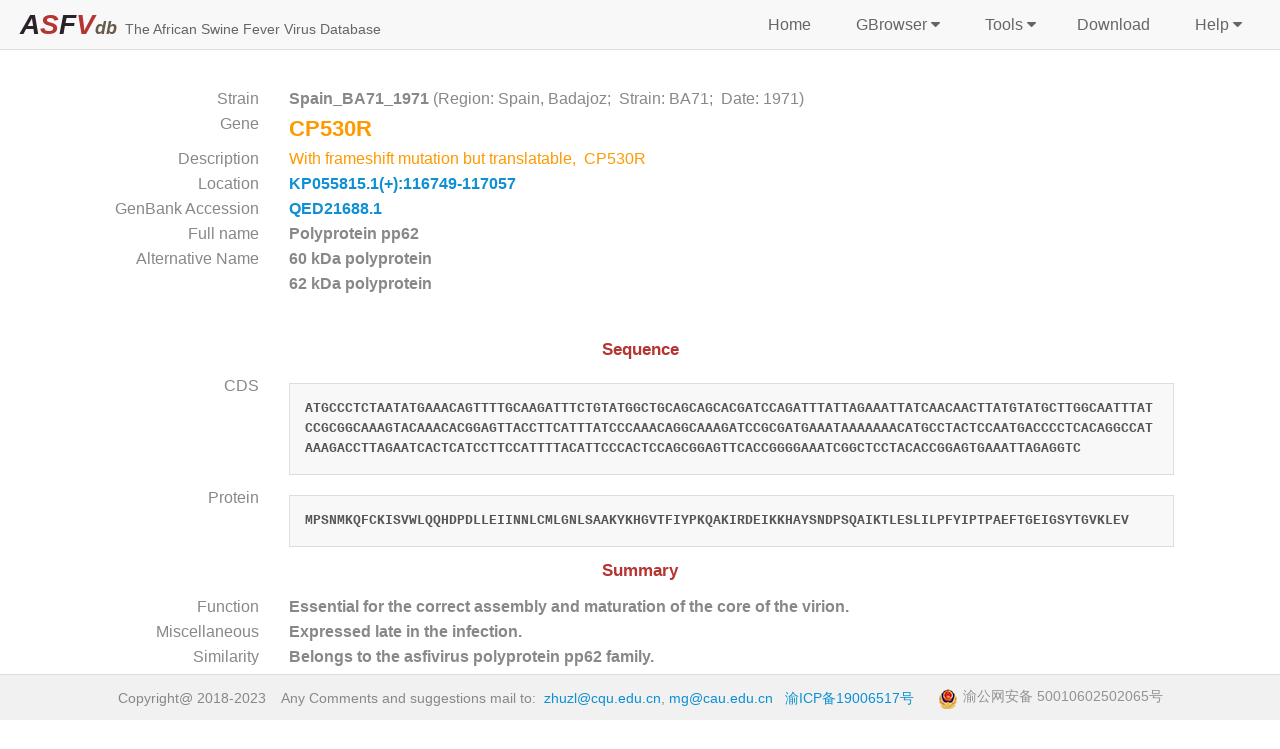

--- FILE ---
content_type: text/html; charset=UTF-8
request_url: http://asfvdb.popgenetics.net/index/gene/KP055815/QED21688.1
body_size: 99794
content:
<!doctype html>
<html class="no-js">
<head>
  <meta charset="utf-8">
  <meta http-equiv="X-UA-Compatible" content="IE=edge">
  <title>The African Swine Fever Virus Database</title>
  <meta name="description" content="demo">
  <meta name="keywords" content="demo">
  <meta name="viewport" content="width=device-width, initial-scale=1, maximum-scale=1, user-scalable=no">
  <meta name="renderer" content="webkit">
  <meta http-equiv="Cache-Control" content="no-siteapp,no-store" />
  <meta http-equiv="Pragma" content="no-cache">
  <meta http-equiv="Expires" content="0">
  <link rel="icon" type="image/png" href="httP://asfvdb.popgenetics.net/res/favicon.ico">
  <link rel="apple-touch-icon-precomposed" href="httP://asfvdb.popgenetics.net/res/favicon.ico">
  <meta name="apple-mobile-web-app-title" content="demo" />
  <link rel="stylesheet" href="httP://asfvdb.popgenetics.net/res/dist/amazeui.min.css"/>
  <script src="httP://asfvdb.popgenetics.net/res/dist/jquery.min.js"></script>
  <script src="httP://asfvdb.popgenetics.net/res/js/zzl.js"></script>
<style>
h1{
	color: #b43531;
	margin: 0 0 10px;
	font-size:17px;
}

.item_no_0{
	display:none
}

.item_no_1{
	display:none
}

.item_no_2{
	display:none
}

.item_no_3{
	display:none
}

.item_no_4{
	display:none
}

.item_no_5{
	display:none
}

.item_no_6{
	display:none
}

.item_no_7{
	display:none
}

.item_no_8{
	display:none
}

.item_no_9{
	display:none
}

</style>
</head>
<body>

	  <header class="am-topbar am-header" >
  	<a href="httP://asfvdb.popgenetics.net/index/clear">
    <div class="am-topbar-brand">
        <strong style="font-size: 28px; font-style:italic">
        	<span style="color: #292229;">A</span><span style="color: #b43531;">S</span><span style="color: #292229;">F</span><span style="color: #b43531;">V</span><span style="color: #675a49; font-size: 18px;">db</span>
        </strong> 
        <small>The African Swine Fever Virus Database</small>
    </div>
		</a>
    <div data-module="topbarcollapse" class="am-collapse am-topbar-collapse">
      <ul class="am-nav am-nav-pills am-topbar-nav am-topbar-right">
      		<li><a data-type="fisrt" href="httP://asfvdb.popgenetics.net/index">&nbsp;&nbsp;Home&nbsp;&nbsp;</a></li>
       	
			<li class="am-dropdown" data-am-dropdown >
                <a class="am-dropdown-toggle" data-am-dropdown-toggle href="javascript:;">
                   &nbsp;&nbsp;&nbsp;GBrowser&nbsp;<span class="am-icon-caret-down"></span>&nbsp;&nbsp;
                </a>
                <ul class="am-dropdown-content" style="max-height: 500px; overflow-y: scroll;">
											
                		<li><a href="httP://asfvdb.popgenetics.net/index/gbrowser/KP055815">Spain_BA71_1971</a></li>
               				
                		<li><a href="httP://asfvdb.popgenetics.net/index/gbrowser/MK128995">China_AnhuiXCGQ_2018</a></li>
               				
                		<li><a href="httP://asfvdb.popgenetics.net/index/gbrowser/MH766894">China_ASFV-SY18_2018</a></li>
               				
                		<li><a href="httP://asfvdb.popgenetics.net/index/gbrowser/MG939583">Poland_Pol16_20186_o7_2016-2017</a></li>
               				
                		<li><a href="httP://asfvdb.popgenetics.net/index/gbrowser/MG939584">Poland_Pol16_20538_o9_2016-2017</a></li>
               				
                		<li><a href="httP://asfvdb.popgenetics.net/index/gbrowser/MG939585">Poland_Pol16_20540_o10_2016-2017</a></li>
               				
                		<li><a href="httP://asfvdb.popgenetics.net/index/gbrowser/MG939586">Poland_Pol16_29413_o23_2016-2017</a></li>
               				
                		<li><a href="httP://asfvdb.popgenetics.net/index/gbrowser/MG939587">Poland_Pol17_03029_C201_2016-2017</a></li>
               				
                		<li><a href="httP://asfvdb.popgenetics.net/index/gbrowser/MG939588">Poland_Pol17_04461_C210_2016-2017</a></li>
               				
                		<li><a href="httP://asfvdb.popgenetics.net/index/gbrowser/MG939589">Poland_Pol17_05838_C220_2016-2017</a></li>
               				
                		<li><a href="httP://asfvdb.popgenetics.net/index/gbrowser/MH681419">Poland_ASFV_POL_Podlaskie_2015</a></li>
               				
                		<li><a href="httP://asfvdb.popgenetics.net/index/gbrowser/MH025916">Uganda_R8_2015</a></li>
               				
                		<li><a href="httP://asfvdb.popgenetics.net/index/gbrowser/MH025917">Uganda_R7_2015</a></li>
               				
                		<li><a href="httP://asfvdb.popgenetics.net/index/gbrowser/MH025918">Uganda_R25_2015</a></li>
               				
                		<li><a href="httP://asfvdb.popgenetics.net/index/gbrowser/MH025919">Uganda_N10_2015</a></li>
               				
                		<li><a href="httP://asfvdb.popgenetics.net/index/gbrowser/MH025920">Uganda_R35_2015</a></li>
               				
                		<li><a href="httP://asfvdb.popgenetics.net/index/gbrowser/LS478113">Estonia_2014</a></li>
               				
                		<li><a href="httP://asfvdb.popgenetics.net/index/gbrowser/KM102979">Italy_26544_OG10_2010</a></li>
               				
                		<li><a href="httP://asfvdb.popgenetics.net/index/gbrowser/KX354450">Italy_47_Ss_2008_2008</a></li>
               				
                		<li><a href="httP://asfvdb.popgenetics.net/index/gbrowser/AM712240">Portugal_OURT_88.3_1988</a></li>
               				
                		<li><a href="httP://asfvdb.popgenetics.net/index/gbrowser/FN557520">Spain_E75_1975</a></li>
               				
                		<li><a href="httP://asfvdb.popgenetics.net/index/gbrowser/FR682468">Russia_Georgia_2007</a></li>
               				
                		<li><a href="httP://asfvdb.popgenetics.net/index/gbrowser/KM111294">Kenya_Tk1_2005</a></li>
               				
                		<li><a href="httP://asfvdb.popgenetics.net/index/gbrowser/KM111295">Kenya_Bus_2006</a></li>
               				
                		<li><a href="httP://asfvdb.popgenetics.net/index/gbrowser/KP843857">Russia_Odintsovo_2014</a></li>
               				
                		<li><a href="httP://asfvdb.popgenetics.net/index/gbrowser/KM262844">Portugal_L60_1960</a></li>
               				
                		<li><a href="httP://asfvdb.popgenetics.net/index/gbrowser/KM262845">Portugal_NHV_1968</a></li>
               				
                		<li><a href="httP://asfvdb.popgenetics.net/index/gbrowser/KJ747406">Russia_Kashino_2013</a></li>
               				
                		<li><a href="httP://asfvdb.popgenetics.net/index/gbrowser/AM712239">Benin_1997</a></li>
               				
                		<li><a href="httP://asfvdb.popgenetics.net/index/gbrowser/AY261363">South_Africa_KNP_Pretorisuskop_1996</a></li>
               				
                		<li><a href="httP://asfvdb.popgenetics.net/index/gbrowser/AY261362">South_Africa_MGR_Mkuzi_1979</a></li>
               				
                		<li><a href="httP://asfvdb.popgenetics.net/index/gbrowser/AY261361">Malawi_Lil_1983</a></li>
               				
                		<li><a href="httP://asfvdb.popgenetics.net/index/gbrowser/AY261360">Kenya_1950</a></li>
               				
                		<li><a href="httP://asfvdb.popgenetics.net/index/gbrowser/AY261366">Namibia_Warthog_1980</a></li>
               				
                		<li><a href="httP://asfvdb.popgenetics.net/index/gbrowser/AY261365">South_Africa_Warmbaths_1987</a></li>
               				
                		<li><a href="httP://asfvdb.popgenetics.net/index/gbrowser/AY261364">Malawi_Tengani_1962</a></li>
               				
                		<li><a href="httP://asfvdb.popgenetics.net/index/gbrowser/MK333180">China_HLJ_2018</a></li>
               				
                		<li><a href="httP://asfvdb.popgenetics.net/index/gbrowser/MK333181">China_LN_2018</a></li>
               				
                		<li><a href="httP://asfvdb.popgenetics.net/index/gbrowser/MK645909">China_wbBS01_2018</a></li>
               				
                		<li><a href="httP://asfvdb.popgenetics.net/index/gbrowser/MN194591">Ukraine_Kyiv_2014</a></li>
               				
                		<li><a href="httP://asfvdb.popgenetics.net/index/gbrowser/MK543947">Belgium_Etalle_wb_2018</a></li>
               				
                		<li><a href="httP://asfvdb.popgenetics.net/index/gbrowser/MK628478">Lithuania_LT14_2014</a></li>
               				
                		<li><a href="httP://asfvdb.popgenetics.net/index/gbrowser/MN394630">South_Africa_1985</a></li>
               				
                		<li><a href="httP://asfvdb.popgenetics.net/index/gbrowser/MN336500">South_Africa_2_2008</a></li>
               				
                		<li><a href="httP://asfvdb.popgenetics.net/index/gbrowser/MN318203">Zambia_LIV_1983</a></li>
               		                </ul>
            </li>			
			
			<li class="am-dropdown" data-am-dropdown>
                <a class="am-dropdown-toggle" data-am-dropdown-toggle href="javascript:;">
                        	&nbsp;&nbsp;&nbsp;Tools&nbsp;<span class="am-icon-caret-down"></span>&nbsp;&nbsp;
                </a>							
				<ul class="am-dropdown-content">
                	<li><a data-type="fisrt" href="httP://asfvdb.popgenetics.net/index/alignment">Search by BLAT/Blast&nbsp;&nbsp;</a></li>
                	<li><a href="httP://asfvdb.popgenetics.net/index/position">List Genes By Positions</a></li>
                	<li><a href="httP://asfvdb.popgenetics.net/index/genename">List Genes By Gene names</a></li>
									<li><a href="httP://asfvdb.popgenetics.net/index/subcellular">Search by Subcellular location</a></li>
									<li><a href="httP://asfvdb.popgenetics.net/index/go">Search by Function</a></li>
									<li><a href="httP://asfvdb.popgenetics.net/index/popgene">Population Genetics</a></li>
									<li><a href="httP://asfvdb.popgenetics.net/index/structure">Protein Structure</a></li>
									<li><a href="httP://asfvdb.popgenetics.net/index/distribution">Gene Clusters</a></li>
                </ul>			
			</li>
      			
	  		<li><a  href="httP://asfvdb.popgenetics.net/index/download">&nbsp;&nbsp;Download&nbsp;&nbsp;</a></li>
			<li class="am-dropdown" data-am-dropdown>
                <a class="am-dropdown-toggle" data-am-dropdown-toggle href="javascript:;">
                        	&nbsp;&nbsp;&nbsp;Help&nbsp;<span class="am-icon-caret-down"></span>&nbsp;&nbsp;
                </a>							
				<ul class="am-dropdown-content">
                	<li><a data-type="fisrt" href="httP://asfvdb.popgenetics.net/index/help">How to use</a></li>
                	<li><a href="https://academic.oup.com/database/article-lookup/doi/10.1093/database/baaa023" target="citation">Cite ASFVdb</a></li>
                </ul>			
			</li>			
      </ul>
    </div>
  </header>
  
    <div class="am-content">

  	<center>
  		<div style="width: 1098px; padding-top: 20px; padding-bottom: 100px; margin-left:auto; margin-right:auto; color:#888888">
				
				<div class="am-g" >
  				<div class="am-u-sm-2" style="text-align:right">Strain</div>
  				<div class="am-u-sm-10" style="text-align:left; font-weight:bold;">
  					Spain_BA71_1971					<span style="font-weight:normal">
					(Region:&nbsp;Spain, Badajoz;&nbsp;&nbsp;Strain:&nbsp;BA71;&nbsp;&nbsp;Date:&nbsp;1971)	
					</span>			
  				</div>
				</div>				
				
				<div class="am-g" >
  				<div class="am-u-sm-2" style="text-align:right">Gene</div>
  				<div class="am-u-sm-10" style="text-align:left; font-weight:bold; font-size:22px; color:#ff9900">CP530R</div>
				</div>
									
				<div class="am-g" >
  				<div class="am-u-sm-2" style="text-align:right">Description</div>
  				<div class="am-u-sm-10" style="text-align:left; font-weight:normal; color:#ff9900">
  					 With frameshift mutation but translatable,
  					&nbsp;CP530R 					
  				</div>
				</div>		
				<div class="am-g" >
  				<div class="am-u-sm-2" style="text-align:right">Location</div>
  				<div class="am-u-sm-10" style="text-align:left; font-weight:bold;">
					<a href="httP://asfvdb.popgenetics.net/index/gbrowser/KP055815/KP055815.1/116749/117057" target="KP055815/KP055815.1/116749/117057" >
  					KP055815.1(+):116749-117057					</a>
  				</div>
				</div>	
				
				<div class="am-g" >
  				<div class="am-u-sm-2" style="text-align:right">GenBank Accession</div>
  				<div class="am-u-sm-10" style="text-align:left; font-weight:bold;">
  					<a href="https://www.ncbi.nlm.nih.gov/protein/QED21688.1" target="NCBI:QED21688.1">
  						QED21688.1 		
  					</a>			
  				</div>
				</div>	
				
						
								<div class="am-g">
					<div class="am-u-sm-2" style="text-align:right">Full name</div>
					<div class="am-u-sm-10" style="text-align:left; font-weight:bold">
														<span  >
										Polyprotein pp62&nbsp;&nbsp;&nbsp;&nbsp;&nbsp;&nbsp;
																				<br>
									</span>
										</div>
				</div>
					
				
				<script type="text/javascript">
					function see_item_no_0()
					{
						//alert($('.item_no_0').is(":visible"));
					
						if($('.item_no_0').is(":visible"))
						{
							$(".item_no_0").css('display','none');
							$("#span_item_0").text("+ More");
						}
						else
						{
							$(".item_no_0").css('display','block');
							$("#span_item_0").text("+ Less");
						} 
						
					}
				</script>
				
						
								<div class="am-g">
					<div class="am-u-sm-2" style="text-align:right">Alternative Name</div>
					<div class="am-u-sm-10" style="text-align:left; font-weight:bold">
											60 kDa polyprotein<br>
											62 kDa polyprotein<br>
										</div>
				</div>
								
															
		
				<div class="am-g" style="padding-top:15px" >
					&nbsp;
				</div>
				<h1>Sequence</h1>				
				<div class="am-g">
  				<div class="am-u-sm-2" style="text-align:right">CDS</div>
  				<div class="am-u-sm-10" style="text-align:left; font-weight:bold; ">
  						<pre style="padding: 15px; text-align: left;">[base64]</pre></div>
				</div>	
				<div class="am-g">
  				<div class="am-u-sm-2" style="text-align:right">Protein</div>
  				<div class="am-u-sm-10" style="text-align:left; font-weight:bold; ">
  						<pre style="padding: 15px; text-align: left;">MPSNMKQFCKISVWLQQHDPDLLEIINNLCMLGNLSAAKYKHGVTFIYPKQAKIRDEIKKHAYSNDPSQAIKTLESLILPFYIPTPAEFTGEIGSYTGVKLEV</pre></div>
				</div>	
							
																								
				
				<h1>Summary</h1>
						
								<div class="am-g">
					<div class="am-u-sm-2" style="text-align:right">Function</div>
					<div class="am-u-sm-10" style="text-align:left; font-weight:bold">
											Essential for the correct assembly and maturation of the core of the virion.<br>
										</div>
				</div>
									
				
				
						
								
				
						
								
						
						

						
					

						
								<div class="am-g">
					<div class="am-u-sm-2" style="text-align:right">Miscellaneous</div>
					<div class="am-u-sm-10" style="text-align:left; font-weight:bold">
											Expressed late in the infection.<br>
										</div>
				</div>
						

						
								<div class="am-g">
					<div class="am-u-sm-2" style="text-align:right">Similarity</div>
					<div class="am-u-sm-10" style="text-align:left; font-weight:bold">
											Belongs to the asfivirus polyprotein pp62 family.<br>
						
					</div>
				</div>
					

						
								<div class="am-g">
					<div class="am-u-sm-2" style="text-align:right">Keywords</div>
					<div class="am-u-sm-10" style="text-align:left; font-weight:bold">
											Complete proteome&nbsp;&nbsp;
											Host cytoplasm&nbsp;&nbsp;
											Ubl conjugation&nbsp;&nbsp;
											Virion&nbsp;&nbsp;
											Direct protein sequencing&nbsp;&nbsp;
											Reference proteome&nbsp;&nbsp;
										</div>
				</div>
								
						
								<div class="am-g">
					<div class="am-u-sm-2" style="text-align:right">Feature</div>
					<div class="am-u-sm-10" style="text-align:left; font-weight:bold">
											
						chain&nbsp;&nbsp;Polyprotein pp62<br>
										</div>
				</div>
								

						
								<div class="am-g">
					<div class="am-u-sm-2" style="text-align:right">Uniprot</div>
					<div class="am-u-sm-10" style="text-align:left; font-weight:bold">
												
								<a href="https://www.uniprot.org/uniprot/A0A5B8XBD3" target="A0A5B8XBD3"  >
									A0A5B8XBD3&nbsp;&nbsp;
								</a>
															
												
								<a href="https://www.uniprot.org/uniprot/A0A0A1DY09" target="A0A0A1DY09"  >
									A0A0A1DY09&nbsp;&nbsp;
								</a>
															
												
								<a href="https://www.uniprot.org/uniprot/D4I5T1" target="D4I5T1"  >
									D4I5T1&nbsp;&nbsp;
								</a>
															
												
								<a href="https://www.uniprot.org/uniprot/A9JLY9" target="A9JLY9"  >
									A9JLY9&nbsp;&nbsp;
								</a>
															
												
								<a href="https://www.uniprot.org/uniprot/A0A0A1E146" target="A0A0A1E146"  >
									A0A0A1E146&nbsp;&nbsp;
								</a>
															
												
								<a href="https://www.uniprot.org/uniprot/P0CA08" target="P0CA08"  >
									P0CA08&nbsp;&nbsp;
								</a>
																			<span style="font-weight:normal; color:#003399; cursor:pointer;" onClick="see_item_no_1()" id="span_item_1">+ More</span><br>
															
												
								<a href="https://www.uniprot.org/uniprot/Q65179" target="Q65179" class="item_no_1" >
									Q65179&nbsp;&nbsp;
								</a>
															
												
								<a href="https://www.uniprot.org/uniprot/E0WM44" target="E0WM44" class="item_no_1" >
									E0WM44&nbsp;&nbsp;
								</a>
															
												
								<a href="https://www.uniprot.org/uniprot/X2L313" target="X2L313" class="item_no_1" >
									X2L313&nbsp;&nbsp;
								</a>
															
												
								<a href="https://www.uniprot.org/uniprot/P0CA06" target="P0CA06" class="item_no_1" >
									P0CA06&nbsp;&nbsp;
								</a>
															
												
								<a href="https://www.uniprot.org/uniprot/P0CA05" target="P0CA05" class="item_no_1" >
									P0CA05&nbsp;&nbsp;
								</a>
															
												
								<a href="https://www.uniprot.org/uniprot/P0CA07" target="P0CA07" class="item_no_1" >
									P0CA07&nbsp;&nbsp;
								</a>
															
												
								<a href="https://www.uniprot.org/uniprot/A9JL58" target="A9JL58" class="item_no_1" >
									A9JL58&nbsp;&nbsp;
								</a>
															
												
								<a href="https://www.uniprot.org/uniprot/A0A0C5AYY4" target="A0A0C5AYY4" class="item_no_1" >
									A0A0C5AYY4&nbsp;&nbsp;
								</a>
															
												
								<a href="https://www.uniprot.org/uniprot/A0A0C5AZE8" target="A0A0C5AZE8" class="item_no_1" >
									A0A0C5AZE8&nbsp;&nbsp;
								</a>
															
												
								<a href="https://www.uniprot.org/uniprot/A0A2Z5DGI1" target="A0A2Z5DGI1" class="item_no_1" >
									A0A2Z5DGI1&nbsp;&nbsp;
								</a>
															
												
								<a href="https://www.uniprot.org/uniprot/A0A2Z6S924" target="A0A2Z6S924" class="item_no_1" >
									A0A2Z6S924&nbsp;&nbsp;
								</a>
															
										</div>
				</div>
					
				<script type="text/javascript">
					function see_item_no_1()
					{
						//alert($('.item_no_0').is(":visible"));
					
						if($('.item_no_1').is(":visible"))
						{
							$(".item_no_1").css('display','none');  
							$("#span_item_1").text("+ More");
						}
						else
						{
							$(".item_no_1").css('display','inline');
							$("#span_item_1").text("+ Less");
						} 
						
					}
				</script>				
				

						
					

						
								<div class="am-g">
					<div class="am-u-sm-2" style="text-align:right">Pubmed</div>
					<div class="am-u-sm-10" style="text-align:left; font-weight:bold">
													<a href="https://www.ncbi.nlm.nih.gov/pubmed/25406173" target="25406173"  >
									25406173&nbsp;&nbsp;&nbsp;
								</a>
																
													<a href="https://www.ncbi.nlm.nih.gov/pubmed/18198370" target="18198370"  >
									18198370&nbsp;&nbsp;&nbsp;
								</a>
																
													<a href="https://www.ncbi.nlm.nih.gov/pubmed/26618713" target="26618713"  >
									26618713&nbsp;&nbsp;&nbsp;
								</a>
																
													<a href="https://www.ncbi.nlm.nih.gov/pubmed/11831707" target="11831707"  >
									11831707&nbsp;&nbsp;&nbsp;
								</a>
																
													<a href="https://www.ncbi.nlm.nih.gov/pubmed/7853518" target="7853518"  >
									7853518&nbsp;&nbsp;&nbsp;
								</a>
																
													<a href="https://www.ncbi.nlm.nih.gov/pubmed/8474154" target="8474154"  >
									8474154&nbsp;&nbsp;&nbsp;
								</a>
																			<span style="font-weight:normal; color:#003399; cursor:pointer;" onClick="see_item_no_2()" id="span_item_2">+ More</span><br>
																
													<a href="https://www.ncbi.nlm.nih.gov/pubmed/9223468" target="9223468" class="item_no_2" >
									9223468&nbsp;&nbsp;&nbsp;
								</a>
																
													<a href="https://www.ncbi.nlm.nih.gov/pubmed/12438573" target="12438573" class="item_no_2" >
									12438573&nbsp;&nbsp;&nbsp;
								</a>
																
													<a href="https://www.ncbi.nlm.nih.gov/pubmed/19846532" target="19846532" class="item_no_2" >
									19846532&nbsp;&nbsp;&nbsp;
								</a>
																
													<a href="https://www.ncbi.nlm.nih.gov/pubmed/21470447" target="21470447" class="item_no_2" >
									21470447&nbsp;&nbsp;&nbsp;
								</a>
																
													<a href="https://www.ncbi.nlm.nih.gov/pubmed/25645905" target="25645905" class="item_no_2" >
									25645905&nbsp;&nbsp;&nbsp;
								</a>
																
										</div>
				</div>
								<script type="text/javascript">
					function see_item_no_2()
					{					
						if($('.item_no_2').is(":visible"))
						{
							$(".item_no_2").css('display','none');  
							$("#span_item_2").text("+ More");
						}
						else
						{
							$(".item_no_2").css('display','inline');
							$("#span_item_2").text("+ Less");
						} 
						
					}
				</script>							

						
								<div class="am-g">
					<div class="am-u-sm-2" style="text-align:right">EMBL</div>
					<div class="am-u-sm-10" style="text-align:left; font-weight:bold">
													<a href="https://www.ebi.ac.uk/ena/data/view/MN194591" target="MN194591"  >
									MN194591&nbsp;&nbsp;&nbsp;
								</a>
															
													<a href="https://www.ebi.ac.uk/ena/data/view/QED21688.1" target="QED21688.1"  >
									QED21688.1&nbsp;&nbsp;&nbsp;
								</a>
															
													<a href="https://www.ebi.ac.uk/ena/data/view/KM262844" target="KM262844"  >
									KM262844&nbsp;&nbsp;&nbsp;
								</a>
															
													<a href="https://www.ebi.ac.uk/ena/data/view/AIY22285.1" target="AIY22285.1"  >
									AIY22285.1&nbsp;&nbsp;&nbsp;
								</a>
															
													<a href="https://www.ebi.ac.uk/ena/data/view/FN557520" target="FN557520"  >
									FN557520&nbsp;&nbsp;&nbsp;
								</a>
															
													<a href="https://www.ebi.ac.uk/ena/data/view/CBH29194.1" target="CBH29194.1"  >
									CBH29194.1&nbsp;&nbsp;&nbsp;
								</a>
																			<span style="font-weight:normal; color:#003399; cursor:pointer;" onClick="see_item_no_3()" id="span_item_3">+ More</span><br>
															
													<a href="https://www.ebi.ac.uk/ena/data/view/AM712240" target="AM712240" class="item_no_3" >
									AM712240&nbsp;&nbsp;&nbsp;
								</a>
															
													<a href="https://www.ebi.ac.uk/ena/data/view/CAN10443.1" target="CAN10443.1" class="item_no_3" >
									CAN10443.1&nbsp;&nbsp;&nbsp;
								</a>
															
													<a href="https://www.ebi.ac.uk/ena/data/view/KM262845" target="KM262845" class="item_no_3" >
									KM262845&nbsp;&nbsp;&nbsp;
								</a>
															
													<a href="https://www.ebi.ac.uk/ena/data/view/KM102979" target="KM102979" class="item_no_3" >
									KM102979&nbsp;&nbsp;&nbsp;
								</a>
															
													<a href="https://www.ebi.ac.uk/ena/data/view/KP055815" target="KP055815" class="item_no_3" >
									KP055815&nbsp;&nbsp;&nbsp;
								</a>
															
													<a href="https://www.ebi.ac.uk/ena/data/view/KX354450" target="KX354450" class="item_no_3" >
									KX354450&nbsp;&nbsp;&nbsp;
								</a>
															
													<a href="https://www.ebi.ac.uk/ena/data/view/AIY22443.1" target="AIY22443.1" class="item_no_3" >
									AIY22443.1&nbsp;&nbsp;&nbsp;
								</a>
															
													<a href="https://www.ebi.ac.uk/ena/data/view/AJZ77059.1" target="AJZ77059.1" class="item_no_3" >
									AJZ77059.1&nbsp;&nbsp;&nbsp;
								</a>
															
													<a href="https://www.ebi.ac.uk/ena/data/view/AKO62775.1" target="AKO62775.1" class="item_no_3" >
									AKO62775.1&nbsp;&nbsp;&nbsp;
								</a>
															
													<a href="https://www.ebi.ac.uk/ena/data/view/AOO54444.1" target="AOO54444.1" class="item_no_3" >
									AOO54444.1&nbsp;&nbsp;&nbsp;
								</a>
															
													<a href="https://www.ebi.ac.uk/ena/data/view/AY261366" target="AY261366" class="item_no_3" >
									AY261366&nbsp;&nbsp;&nbsp;
								</a>
															
													<a href="https://www.ebi.ac.uk/ena/data/view/U18466" target="U18466" class="item_no_3" >
									U18466&nbsp;&nbsp;&nbsp;
								</a>
															
													<a href="https://www.ebi.ac.uk/ena/data/view/S75219" target="S75219" class="item_no_3" >
									S75219&nbsp;&nbsp;&nbsp;
								</a>
															
													<a href="https://www.ebi.ac.uk/ena/data/view/M96354" target="M96354" class="item_no_3" >
									M96354&nbsp;&nbsp;&nbsp;
								</a>
															
													<a href="https://www.ebi.ac.uk/ena/data/view/FR682468" target="FR682468" class="item_no_3" >
									FR682468&nbsp;&nbsp;&nbsp;
								</a>
															
													<a href="https://www.ebi.ac.uk/ena/data/view/CBW46760.1" target="CBW46760.1" class="item_no_3" >
									CBW46760.1&nbsp;&nbsp;&nbsp;
								</a>
															
													<a href="https://www.ebi.ac.uk/ena/data/view/KJ380911" target="KJ380911" class="item_no_3" >
									KJ380911&nbsp;&nbsp;&nbsp;
								</a>
															
													<a href="https://www.ebi.ac.uk/ena/data/view/MG939583" target="MG939583" class="item_no_3" >
									MG939583&nbsp;&nbsp;&nbsp;
								</a>
															
													<a href="https://www.ebi.ac.uk/ena/data/view/MG939587" target="MG939587" class="item_no_3" >
									MG939587&nbsp;&nbsp;&nbsp;
								</a>
															
													<a href="https://www.ebi.ac.uk/ena/data/view/MG939588" target="MG939588" class="item_no_3" >
									MG939588&nbsp;&nbsp;&nbsp;
								</a>
															
													<a href="https://www.ebi.ac.uk/ena/data/view/LS478113" target="LS478113" class="item_no_3" >
									LS478113&nbsp;&nbsp;&nbsp;
								</a>
															
													<a href="https://www.ebi.ac.uk/ena/data/view/AHN94308.1" target="AHN94308.1" class="item_no_3" >
									AHN94308.1&nbsp;&nbsp;&nbsp;
								</a>
															
													<a href="https://www.ebi.ac.uk/ena/data/view/AXZ95868.1" target="AXZ95868.1" class="item_no_3" >
									AXZ95868.1&nbsp;&nbsp;&nbsp;
								</a>
															
													<a href="https://www.ebi.ac.uk/ena/data/view/AXZ96056.1" target="AXZ96056.1" class="item_no_3" >
									AXZ96056.1&nbsp;&nbsp;&nbsp;
								</a>
															
													<a href="https://www.ebi.ac.uk/ena/data/view/AXZ96151.1" target="AXZ96151.1" class="item_no_3" >
									AXZ96151.1&nbsp;&nbsp;&nbsp;
								</a>
															
													<a href="https://www.ebi.ac.uk/ena/data/view/SPS73517.1" target="SPS73517.1" class="item_no_3" >
									SPS73517.1&nbsp;&nbsp;&nbsp;
								</a>
															
													<a href="https://www.ebi.ac.uk/ena/data/view/AY261361" target="AY261361" class="item_no_3" >
									AY261361&nbsp;&nbsp;&nbsp;
								</a>
															
													<a href="https://www.ebi.ac.uk/ena/data/view/AY261360" target="AY261360" class="item_no_3" >
									AY261360&nbsp;&nbsp;&nbsp;
								</a>
															
													<a href="https://www.ebi.ac.uk/ena/data/view/AY261363" target="AY261363" class="item_no_3" >
									AY261363&nbsp;&nbsp;&nbsp;
								</a>
															
													<a href="https://www.ebi.ac.uk/ena/data/view/AM712239" target="AM712239" class="item_no_3" >
									AM712239&nbsp;&nbsp;&nbsp;
								</a>
															
													<a href="https://www.ebi.ac.uk/ena/data/view/CAN10193.1" target="CAN10193.1" class="item_no_3" >
									CAN10193.1&nbsp;&nbsp;&nbsp;
								</a>
															
													<a href="https://www.ebi.ac.uk/ena/data/view/KM111294" target="KM111294" class="item_no_3" >
									KM111294&nbsp;&nbsp;&nbsp;
								</a>
															
													<a href="https://www.ebi.ac.uk/ena/data/view/AJL34107.1" target="AJL34107.1" class="item_no_3" >
									AJL34107.1&nbsp;&nbsp;&nbsp;
								</a>
															
													<a href="https://www.ebi.ac.uk/ena/data/view/KM111295" target="KM111295" class="item_no_3" >
									KM111295&nbsp;&nbsp;&nbsp;
								</a>
															
													<a href="https://www.ebi.ac.uk/ena/data/view/AJL34272.1" target="AJL34272.1" class="item_no_3" >
									AJL34272.1&nbsp;&nbsp;&nbsp;
								</a>
															
													<a href="https://www.ebi.ac.uk/ena/data/view/MH025916" target="MH025916" class="item_no_3" >
									MH025916&nbsp;&nbsp;&nbsp;
								</a>
															
													<a href="https://www.ebi.ac.uk/ena/data/view/MH025917" target="MH025917" class="item_no_3" >
									MH025917&nbsp;&nbsp;&nbsp;
								</a>
															
													<a href="https://www.ebi.ac.uk/ena/data/view/MH025918" target="MH025918" class="item_no_3" >
									MH025918&nbsp;&nbsp;&nbsp;
								</a>
															
													<a href="https://www.ebi.ac.uk/ena/data/view/MH025919" target="MH025919" class="item_no_3" >
									MH025919&nbsp;&nbsp;&nbsp;
								</a>
															
													<a href="https://www.ebi.ac.uk/ena/data/view/MH025920" target="MH025920" class="item_no_3" >
									MH025920&nbsp;&nbsp;&nbsp;
								</a>
															
													<a href="https://www.ebi.ac.uk/ena/data/view/AXB49322.1" target="AXB49322.1" class="item_no_3" >
									AXB49322.1&nbsp;&nbsp;&nbsp;
								</a>
															
													<a href="https://www.ebi.ac.uk/ena/data/view/AXB49496.1" target="AXB49496.1" class="item_no_3" >
									AXB49496.1&nbsp;&nbsp;&nbsp;
								</a>
															
													<a href="https://www.ebi.ac.uk/ena/data/view/AXB49668.1" target="AXB49668.1" class="item_no_3" >
									AXB49668.1&nbsp;&nbsp;&nbsp;
								</a>
															
													<a href="https://www.ebi.ac.uk/ena/data/view/AXB49839.1" target="AXB49839.1" class="item_no_3" >
									AXB49839.1&nbsp;&nbsp;&nbsp;
								</a>
															
													<a href="https://www.ebi.ac.uk/ena/data/view/AXB50012.1" target="AXB50012.1" class="item_no_3" >
									AXB50012.1&nbsp;&nbsp;&nbsp;
								</a>
															
													<a href="https://www.ebi.ac.uk/ena/data/view/BEXD01004040" target="BEXD01004040" class="item_no_3" >
									BEXD01004040&nbsp;&nbsp;&nbsp;
								</a>
															
													<a href="https://www.ebi.ac.uk/ena/data/view/GBC05960.1" target="GBC05960.1" class="item_no_3" >
									GBC05960.1&nbsp;&nbsp;&nbsp;
								</a>
															
										</div>
				</div>
					
				<script type="text/javascript">
					function see_item_no_3()
					{					
						if($('.item_no_3').is(":visible"))
						{
							$(".item_no_3").css('display','none');  
							$("#span_item_3").text("+ More");
						}
						else
						{
							$(".item_no_3").css('display','inline');
							$("#span_item_3").text("+ Less");
						} 
						
					}
				</script>					
				

						
								<div class="am-g">
					<div class="am-u-sm-2" style="text-align:right">Proteomes</div>
					<div class="am-u-sm-10" style="text-align:left; font-weight:bold">
													<a href="https://www.uniprot.org/proteomes/UP000321214" target="UP000321214"  >
									UP000321214&nbsp;&nbsp;&nbsp;
								</a>						
															
													<a href="https://www.uniprot.org/proteomes/UP000142390" target="UP000142390"  >
									UP000142390&nbsp;&nbsp;&nbsp;
								</a>						
															
													<a href="https://www.uniprot.org/proteomes/UP000101090" target="UP000101090"  >
									UP000101090&nbsp;&nbsp;&nbsp;
								</a>						
															
													<a href="https://www.uniprot.org/proteomes/UP000108903" target="UP000108903"  >
									UP000108903&nbsp;&nbsp;&nbsp;
								</a>						
															
													<a href="https://www.uniprot.org/proteomes/UP000110401" target="UP000110401"  >
									UP000110401&nbsp;&nbsp;&nbsp;
								</a>						
															
													<a href="https://www.uniprot.org/proteomes/UP000117635" target="UP000117635"  >
									UP000117635&nbsp;&nbsp;&nbsp;
								</a>						
																			<span style="font-weight:normal; color:#003399; cursor:pointer;" onClick="see_item_no_4()" id="span_item_4">+ More</span><br>
															
													<a href="https://www.uniprot.org/proteomes/UP000241813" target="UP000241813" class="item_no_4" >
									UP000241813&nbsp;&nbsp;&nbsp;
								</a>						
															
													<a href="https://www.uniprot.org/proteomes/UP000266411" target="UP000266411" class="item_no_4" >
									UP000266411&nbsp;&nbsp;&nbsp;
								</a>						
															
													<a href="https://www.uniprot.org/proteomes/UP000000858" target="UP000000858" class="item_no_4" >
									UP000000858&nbsp;&nbsp;&nbsp;
								</a>						
															
													<a href="https://www.uniprot.org/proteomes/UP000000624" target="UP000000624" class="item_no_4" >
									UP000000624&nbsp;&nbsp;&nbsp;
								</a>						
															
													<a href="https://www.uniprot.org/proteomes/UP000141072" target="UP000141072" class="item_no_4" >
									UP000141072&nbsp;&nbsp;&nbsp;
								</a>						
															
													<a href="https://www.uniprot.org/proteomes/UP000000860" target="UP000000860" class="item_no_4" >
									UP000000860&nbsp;&nbsp;&nbsp;
								</a>						
															
													<a href="https://www.uniprot.org/proteomes/UP000000861" target="UP000000861" class="item_no_4" >
									UP000000861&nbsp;&nbsp;&nbsp;
								</a>						
															
													<a href="https://www.uniprot.org/proteomes/UP000000859" target="UP000000859" class="item_no_4" >
									UP000000859&nbsp;&nbsp;&nbsp;
								</a>						
															
													<a href="https://www.uniprot.org/proteomes/UP000130745" target="UP000130745" class="item_no_4" >
									UP000130745&nbsp;&nbsp;&nbsp;
								</a>						
															
													<a href="https://www.uniprot.org/proteomes/UP000105860" target="UP000105860" class="item_no_4" >
									UP000105860&nbsp;&nbsp;&nbsp;
								</a>						
															
													<a href="https://www.uniprot.org/proteomes/UP000101566" target="UP000101566" class="item_no_4" >
									UP000101566&nbsp;&nbsp;&nbsp;
								</a>						
															
													<a href="https://www.uniprot.org/proteomes/UP000247702" target="UP000247702" class="item_no_4" >
									UP000247702&nbsp;&nbsp;&nbsp;
								</a>						
															
										</div>
				</div>
					
				<script type="text/javascript">
					function see_item_no_4()
					{					
						if($('.item_no_4').is(":visible"))
						{
							$(".item_no_4").css('display','none');  
							$("#span_item_4").text("+ More");
						}
						else
						{
							$(".item_no_4").css('display','inline');
							$("#span_item_4").text("+ Less");
						} 
						
					}
				</script>					

						
								<div class="am-g">
					<div class="am-u-sm-2" style="text-align:right">PRIDE</div>
					<div class="am-u-sm-10" style="text-align:left; font-weight:bold">
											<a href="https://www.ebi.ac.uk/pride/archive/simpleSearch?q=Q65179" target="Q65179"  >
							Q65179&nbsp;&nbsp;&nbsp;
						</a>
													
											<a href="https://www.ebi.ac.uk/pride/archive/simpleSearch?q=P0CA06" target="P0CA06"  >
							P0CA06&nbsp;&nbsp;&nbsp;
						</a>
													
											<a href="https://www.ebi.ac.uk/pride/archive/simpleSearch?q=P0CA05" target="P0CA05"  >
							P0CA05&nbsp;&nbsp;&nbsp;
						</a>
													
											<a href="https://www.ebi.ac.uk/pride/archive/simpleSearch?q=P0CA07" target="P0CA07"  >
							P0CA07&nbsp;&nbsp;&nbsp;
						</a>
													
										</div>
				</div>
					
				<script type="text/javascript">
					function see_item_no_5()
					{					
						if($('.item_no_5').is(":visible"))
						{
							$(".item_no_5").css('display','none');  
							$("#span_item_5").text("+ More");
						}
						else
						{
							$(".item_no_5").css('display','inline');
							$("#span_item_5").text("+ Less");
						} 
						
					}
				</script>					

						
									


						
					

						
									

						
									
				
						
					
				
 						
								<div class="am-g">
					<div class="am-u-sm-2" style="text-align:right">ProteinModelPortal</div>
					<div class="am-u-sm-10" style="text-align:left; font-weight:bold">
													<a href="https://www.proteinmodelportal.org/query/uniprot/A0A5B8XBD3" target="A0A5B8XBD3"  >
									A0A5B8XBD3&nbsp;&nbsp;
								</a>
															
													<a href="https://www.proteinmodelportal.org/query/uniprot/A0A0A1DY09" target="A0A0A1DY09"  >
									A0A0A1DY09&nbsp;&nbsp;
								</a>
															
													<a href="https://www.proteinmodelportal.org/query/uniprot/D4I5T1" target="D4I5T1"  >
									D4I5T1&nbsp;&nbsp;
								</a>
															
													<a href="https://www.proteinmodelportal.org/query/uniprot/A9JLY9" target="A9JLY9"  >
									A9JLY9&nbsp;&nbsp;
								</a>
															
													<a href="https://www.proteinmodelportal.org/query/uniprot/A0A0A1E146" target="A0A0A1E146"  >
									A0A0A1E146&nbsp;&nbsp;
								</a>
															
													<a href="https://www.proteinmodelportal.org/query/uniprot/P0CA08" target="P0CA08"  >
									P0CA08&nbsp;&nbsp;
								</a>
																			<span style="font-weight:normal; color:#003399; cursor:pointer;" onClick="see_item_no_6()" id="span_item_6">+ More</span><br>
															
													<a href="https://www.proteinmodelportal.org/query/uniprot/Q65179" target="Q65179" class="item_no_6" >
									Q65179&nbsp;&nbsp;
								</a>
															
													<a href="https://www.proteinmodelportal.org/query/uniprot/E0WM44" target="E0WM44" class="item_no_6" >
									E0WM44&nbsp;&nbsp;
								</a>
															
													<a href="https://www.proteinmodelportal.org/query/uniprot/X2L313" target="X2L313" class="item_no_6" >
									X2L313&nbsp;&nbsp;
								</a>
															
													<a href="https://www.proteinmodelportal.org/query/uniprot/P0CA06" target="P0CA06" class="item_no_6" >
									P0CA06&nbsp;&nbsp;
								</a>
															
													<a href="https://www.proteinmodelportal.org/query/uniprot/P0CA05" target="P0CA05" class="item_no_6" >
									P0CA05&nbsp;&nbsp;
								</a>
															
													<a href="https://www.proteinmodelportal.org/query/uniprot/P0CA07" target="P0CA07" class="item_no_6" >
									P0CA07&nbsp;&nbsp;
								</a>
															
													<a href="https://www.proteinmodelportal.org/query/uniprot/A9JL58" target="A9JL58" class="item_no_6" >
									A9JL58&nbsp;&nbsp;
								</a>
															
													<a href="https://www.proteinmodelportal.org/query/uniprot/A0A0C5AYY4" target="A0A0C5AYY4" class="item_no_6" >
									A0A0C5AYY4&nbsp;&nbsp;
								</a>
															
													<a href="https://www.proteinmodelportal.org/query/uniprot/A0A0C5AZE8" target="A0A0C5AZE8" class="item_no_6" >
									A0A0C5AZE8&nbsp;&nbsp;
								</a>
															
													<a href="https://www.proteinmodelportal.org/query/uniprot/A0A2Z5DGI1" target="A0A2Z5DGI1" class="item_no_6" >
									A0A2Z5DGI1&nbsp;&nbsp;
								</a>
															
													<a href="https://www.proteinmodelportal.org/query/uniprot/A0A2Z6S924" target="A0A2Z6S924" class="item_no_6" >
									A0A2Z6S924&nbsp;&nbsp;
								</a>
															
										</div>
				</div>
					
				<script type="text/javascript">
					function see_item_no_6()
					{					
						if($('.item_no_6').is(":visible"))
						{
							$(".item_no_6").css('display','none');  
							$("#span_item_6").text("+ More");
						}
						else
						{
							$(".item_no_6").css('display','inline');
							$("#span_item_6").text("+ Less");
						} 
						
					}
				</script>					
				
 						
								
					

								<div class="am-g">
  				<div class="am-u-sm-2" style="text-align:right">PDB</div>
						<div class="am-u-sm-10" style="text-align:left; font-weight:bold">
  							<a href="http://www.rcsb.org/structure/5K5X" target="5K5X" >5K5X</a>
  							&nbsp;&nbsp;&nbsp; E-value=5.49942,
  							&nbsp;&nbsp;&nbsp; Score=69  							<!--&nbsp;&nbsp;&nbsp; Identity=18%-->
						</div>	
											
			
				<h1 style="margin-top: 20px;">Ontologies</h1>	
					
				
						
								<div class="am-g">
					<div class="am-u-sm-2" style="text-align:right">KEGG</div>
					<div class="am-u-sm-10" style="text-align:left; font-weight:bold">
											<a href="https://www.genome.jp/dbget-bin/www_bget?vg:22220323" target="vg:22220323" >
							vg:22220323						</a>
						&nbsp;&nbsp;&nbsp;
										</div>
				</div>
					

						
								<div class="am-g">
					<div class="am-u-sm-2" style="text-align:right">GO</div>
					<div class="am-u-sm-10" style="text-align:left; font-weight:bold">
											<a href="https://www.ebi.ac.uk/QuickGO/term/GO:0044220" target="GO:0044220" >
							GO:0044220&nbsp;&nbsp;C:host cell perinuclear region of cytoplasm<br>
						</a>
						
											<a href="https://www.ebi.ac.uk/QuickGO/term/GO:0019012" target="GO:0019012" >
							GO:0019012&nbsp;&nbsp;C:virion<br>
						</a>
						
										</div>
				</div>
									
											
				


								
				<h1 style="margin-top: 20px;">Subcellular Location</h1>
				
				<div class="am-g">
  				<div class="am-u-sm-2" style="text-align:right">From MSLVP </div>
  				<div class="am-u-sm-10" style="text-align:left; font-weight:bold">
  					Host nucleus > host nucleolus. Host cytoplasm. Secreted.  				</div>
				</div>	
				
						
								<div class="am-g">
					<div class="am-u-sm-2" style="text-align:right">From Uniprot</div>
					<div class="am-u-sm-10" style="text-align:left; font-weight:bold">
												&nbsp;&nbsp;
							Found in perinuclear cytoplasmic viral factories during assembly.							&nbsp;&nbsp;With evidence from 2 publications.							
							<br>												
												Virion&nbsp;&nbsp;
							Located in the core shell, which functions like a matrix between the DNA and the inner envelope.							&nbsp;&nbsp;With evidence from 2 publications.							
							<br>												
										</div>
				</div>
								

				
				<h1>Topology</h1>	
				
										<div class="am-g">
  					<div class="am-u-sm-5" style="text-align:right">Length:</div>
  					<div class="am-u-sm-7" style="text-align:left; font-weight:bold">
  						103 					
  					</div>
  				</div>
  									<div class="am-g">
  					<div class="am-u-sm-5" style="text-align:right">Number of predicted TMHs:</div>
  					<div class="am-u-sm-7" style="text-align:left; font-weight:bold">
  						0 					
  					</div>
  				</div>
  									<div class="am-g">
  					<div class="am-u-sm-5" style="text-align:right">Exp number of AAs in TMHs:</div>
  					<div class="am-u-sm-7" style="text-align:left; font-weight:bold">
  						0.04262 					
  					</div>
  				</div>
  									<div class="am-g">
  					<div class="am-u-sm-5" style="text-align:right">Exp number, first 60 AAs:</div>
  					<div class="am-u-sm-7" style="text-align:left; font-weight:bold">
  						0.01218 					
  					</div>
  				</div>
  									<div class="am-g">
  					<div class="am-u-sm-5" style="text-align:right">Total prob of N-in:</div>
  					<div class="am-u-sm-7" style="text-align:left; font-weight:bold">
  						0.37827 					
  					</div>
  				</div>
  				 	
  				<div class="am-g" style="width: 100%; height: 20px;"></div>	
										<div class="am-g" style="color:#333; font-size: 17px;">
  					<div class="am-u-sm-5" style="text-align:right">outside</div>
  					<div class="am-u-sm-7" style="text-align:left; font-weight:bold">
  						1&nbsp;&nbsp;-&nbsp;&nbsp;103				
  					</div>
  				</div>
  				  					
					<div class="am-g">
						<div class="am-u-sm-1" >&nbsp;</div>
						<div class="am-u-sm-10" >
							<img src="httP://asfvdb.popgenetics.net/res/topo/KP055815,QED21688.1.png" style=" width: 100%;" >
						</div>	
						<div class="am-u-sm-1" >&nbsp;</div>
					</div>
				 


				<h1 style="margin-top: 20px;">Population Genetic Test Statistics</h1>				
						
								<div class="am-g">
					<div class="am-u-sm-2" style="text-align:right">Pi</div>
					<div class="am-u-sm-10" style="text-align:left; font-weight:bold">
						0.0264837					</div>
				</div>
				<div class="am-g">
					<div class="am-u-sm-2" style="text-align:right">Theta</div>
					<div class="am-u-sm-10" style="text-align:left; font-weight:bold">
						0.0295818					</div>
				</div>
				<div class="am-g">
					<div class="am-u-sm-2" style="text-align:right">Tajima's D</div>
					<div class="am-u-sm-10" style="text-align:left; font-weight:bold">
						-0.4626981					</div>
				</div>
				<div class="am-g">
					<div class="am-u-sm-2" style="text-align:right">CLR</div>
					<div class="am-u-sm-10" style="text-align:left; font-weight:bold">
						0					</div>
				</div>	

				<div class="am-g">
					<div class="am-u-sm-2" style="text-align:right">Interpretation</div>
					<div class="am-u-sm-10" style="text-align:left; font-weight:bold">
						<span style="color:gray">No evidence of Selection</span>					</div>
				</div>				
				
								
				
				
								
					
				<h1 style="margin-top: 20px;">Multiple alignment of Orthologues</h1>
				<div class="am-g">
					<div class="am-u-sm-1" >&nbsp;</div>
					<div class="am-u-sm-10" >
						<iframe  style="overflow-x: hidden;" src="httP://asfvdb.popgenetics.net/index/clustal/KP055815/Cluster48/protein" width="100%" frameborder="0" scrolling="yes" height="530px"></iframe>				
					</div>	
					<div class="am-u-sm-1" >&nbsp;</div>
				</div>
					
				
					
				<h1 style="margin-top: 20px;">Gene Tree</h1>
				<div class="am-g">
					<div class="am-u-sm-1" >&nbsp;</div>
					<div class="am-u-sm-10" >
						<iframe  style="overflow-x: hidden;" src="httP://asfvdb.popgenetics.net/index/ptree/Cluster48" width="100%" frameborder="0" scrolling="no" height="930px"></iframe>				
					</div>	
					<div class="am-u-sm-1" >&nbsp;</div>
				</div>
											
							
								<h1 style="margin-top: 20px;">Orthologous in Strains</h1>
				<div style="width: 100%; padding: 0 5% 0 5%;" >
				<table class="am-table">
    			<thead>
        		<tr>
            	<th>Strain</th>
            	<th>Availability</th>
            	<th>Status</th>
            	<th>Gene</th>          	
        		</tr>
    			</thead>
    			<tbody>
    				        		<tr>
            	<td valign="middle">Spain_BA71_1971</td>
            	<td valign="middle"><span class="am-icon-check" style="color:darkgreen"></span></td>
            	<td>
            		            					<span style='color:#AA332D'>Protein</span><br>
            		            					<span style='color:#AA332D'>Protein</span><br>
            			
            	</td>
            	<td>
            		            					<a href="httP://asfvdb.popgenetics.net/index/gene/KP055815/QED21688.1" target="KP055815/QED21688.1">
            						QED21688.1            					</a><br>
            		            					<a href="httP://asfvdb.popgenetics.net/index/gene/KP055815/AKO62775.1" target="KP055815/AKO62775.1">
            						AKO62775.1            					</a><br>
            		            	</td>
            	
        		</tr>		      						
        		        		<tr>
            	<td valign="middle">China_AnhuiXCGQ_2018</td>
            	<td valign="middle"><span class="am-icon-check" style="color:darkgreen"></span></td>
            	<td>
            		            					<span style='color:#AA332D'>Protein</span><br>
            		            					<span style='color:#AA332D'>Protein</span><br>
            			
            	</td>
            	<td>
            		            					<a href="httP://asfvdb.popgenetics.net/index/gene/MK128995/QED21688.1" target="MK128995/QED21688.1">
            						QED21688.1            					</a><br>
            		            					<a href="httP://asfvdb.popgenetics.net/index/gene/MK128995/AYW34065.1" target="MK128995/AYW34065.1">
            						AYW34065.1            					</a><br>
            		            	</td>
            	
        		</tr>		      						
        		        		<tr>
            	<td valign="middle">China_ASFV-SY18_2018</td>
            	<td valign="middle"><span class="am-icon-check" style="color:darkgreen"></span></td>
            	<td>
            		            					<span style='color:#AA332D'>Protein</span><br>
            			
            	</td>
            	<td>
            		            					<a href="httP://asfvdb.popgenetics.net/index/gene/MH766894/AKO62775.1" target="MH766894/AKO62775.1">
            						AKO62775.1            					</a><br>
            		            	</td>
            	
        		</tr>		      						
        		        		<tr>
            	<td valign="middle">Poland_Pol16_20186_o7_2016-2017</td>
            	<td valign="middle"><span class="am-icon-check" style="color:darkgreen"></span></td>
            	<td>
            		            					<span style='color:#AA332D'>Protein</span><br>
            		            					<span style='color:#AA332D'>Protein</span><br>
            			
            	</td>
            	<td>
            		            					<a href="httP://asfvdb.popgenetics.net/index/gene/MG939583/QED21688.1" target="MG939583/QED21688.1">
            						QED21688.1            					</a><br>
            		            					<a href="httP://asfvdb.popgenetics.net/index/gene/MG939583/AXZ95868.1" target="MG939583/AXZ95868.1">
            						AXZ95868.1            					</a><br>
            		            	</td>
            	
        		</tr>		      						
        		        		<tr>
            	<td valign="middle">Poland_Pol16_20538_o9_2016-2017</td>
            	<td valign="middle"><span class="am-icon-check" style="color:darkgreen"></span></td>
            	<td>
            		            					<span style='color:#AA332D'>Protein</span><br>
            		            					<span style='color:#AA332D'>Protein</span><br>
            			
            	</td>
            	<td>
            		            					<a href="httP://asfvdb.popgenetics.net/index/gene/MG939584/AJL34107.1" target="MG939584/AJL34107.1">
            						AJL34107.1            					</a><br>
            		            					<a href="httP://asfvdb.popgenetics.net/index/gene/MG939584/QED21688.1" target="MG939584/QED21688.1">
            						QED21688.1            					</a><br>
            		            	</td>
            	
        		</tr>		      						
        		        		<tr>
            	<td valign="middle">Poland_Pol16_20540_o10_2016-2017</td>
            	<td valign="middle"><span class="am-icon-check" style="color:darkgreen"></span></td>
            	<td>
            		            					<span style='color:#AA332D'>Protein</span><br>
            		            					<span style='color:#AA332D'>Protein</span><br>
            			
            	</td>
            	<td>
            		            					<a href="httP://asfvdb.popgenetics.net/index/gene/MG939585/AJL34107.1" target="MG939585/AJL34107.1">
            						AJL34107.1            					</a><br>
            		            					<a href="httP://asfvdb.popgenetics.net/index/gene/MG939585/QED21688.1" target="MG939585/QED21688.1">
            						QED21688.1            					</a><br>
            		            	</td>
            	
        		</tr>		      						
        		        		<tr>
            	<td valign="middle">Poland_Pol16_29413_o23_2016-2017</td>
            	<td valign="middle"><span class="am-icon-check" style="color:darkgreen"></span></td>
            	<td>
            		            					<span style='color:#AA332D'>Protein</span><br>
            		            					<span style='color:#AA332D'>Protein</span><br>
            			
            	</td>
            	<td>
            		            					<a href="httP://asfvdb.popgenetics.net/index/gene/MG939586/AJL34107.1" target="MG939586/AJL34107.1">
            						AJL34107.1            					</a><br>
            		            					<a href="httP://asfvdb.popgenetics.net/index/gene/MG939586/QED21688.1" target="MG939586/QED21688.1">
            						QED21688.1            					</a><br>
            		            	</td>
            	
        		</tr>		      						
        		        		<tr>
            	<td valign="middle">Poland_Pol17_03029_C201_2016-2017</td>
            	<td valign="middle"><span class="am-icon-check" style="color:darkgreen"></span></td>
            	<td>
            		            					<span style='color:#AA332D'>Protein</span><br>
            		            					<span style='color:#AA332D'>Protein</span><br>
            			
            	</td>
            	<td>
            		            					<a href="httP://asfvdb.popgenetics.net/index/gene/MG939587/QED21688.1" target="MG939587/QED21688.1">
            						QED21688.1            					</a><br>
            		            					<a href="httP://asfvdb.popgenetics.net/index/gene/MG939587/AXZ96056.1" target="MG939587/AXZ96056.1">
            						AXZ96056.1            					</a><br>
            		            	</td>
            	
        		</tr>		      						
        		        		<tr>
            	<td valign="middle">Poland_Pol17_04461_C210_2016-2017</td>
            	<td valign="middle"><span class="am-icon-check" style="color:darkgreen"></span></td>
            	<td>
            		            					<span style='color:#AA332D'>Protein</span><br>
            		            					<span style='color:#AA332D'>Protein</span><br>
            			
            	</td>
            	<td>
            		            					<a href="httP://asfvdb.popgenetics.net/index/gene/MG939588/QED21688.1" target="MG939588/QED21688.1">
            						QED21688.1            					</a><br>
            		            					<a href="httP://asfvdb.popgenetics.net/index/gene/MG939588/AXZ96151.1" target="MG939588/AXZ96151.1">
            						AXZ96151.1            					</a><br>
            		            	</td>
            	
        		</tr>		      						
        		        		<tr>
            	<td valign="middle">Poland_Pol17_05838_C220_2016-2017</td>
            	<td valign="middle"><span class="am-icon-check" style="color:darkgreen"></span></td>
            	<td>
            		            					<span style='color:#AA332D'>Protein</span><br>
            		            					<span style='color:#AA332D'>Protein</span><br>
            			
            	</td>
            	<td>
            		            					<a href="httP://asfvdb.popgenetics.net/index/gene/MG939589/AJL34107.1" target="MG939589/AJL34107.1">
            						AJL34107.1            					</a><br>
            		            					<a href="httP://asfvdb.popgenetics.net/index/gene/MG939589/QED21688.1" target="MG939589/QED21688.1">
            						QED21688.1            					</a><br>
            		            	</td>
            	
        		</tr>		      						
        		        		<tr>
            	<td valign="middle">Poland_ASFV_POL_Podlaskie_2015</td>
            	<td valign="middle"><span class="am-icon-check" style="color:darkgreen"></span></td>
            	<td>
            		            					<span style='color:#AA332D'>Protein</span><br>
            		            					<span style='color:#AA332D'>Protein</span><br>
            			
            	</td>
            	<td>
            		            					<a href="httP://asfvdb.popgenetics.net/index/gene/MH681419/AJL34107.1" target="MH681419/AJL34107.1">
            						AJL34107.1            					</a><br>
            		            					<a href="httP://asfvdb.popgenetics.net/index/gene/MH681419/QED21688.1" target="MH681419/QED21688.1">
            						QED21688.1            					</a><br>
            		            	</td>
            	
        		</tr>		      						
        		        		<tr>
            	<td valign="middle">Uganda_R8_2015</td>
            	<td valign="middle"><span class="am-icon-check" style="color:darkgreen"></span></td>
            	<td>
            		            					<span style='color:#AA332D'>Protein</span><br>
            		            					<span style='color:#AA332D'>Protein</span><br>
            			
            	</td>
            	<td>
            		            					<a href="httP://asfvdb.popgenetics.net/index/gene/MH025916/QED21688.1" target="MH025916/QED21688.1">
            						QED21688.1            					</a><br>
            		            					<a href="httP://asfvdb.popgenetics.net/index/gene/MH025916/AXB49322.1" target="MH025916/AXB49322.1">
            						AXB49322.1            					</a><br>
            		            	</td>
            	
        		</tr>		      						
        		        		<tr>
            	<td valign="middle">Uganda_R7_2015</td>
            	<td valign="middle"><span class="am-icon-check" style="color:darkgreen"></span></td>
            	<td>
            		            					<span style='color:#AA332D'>Protein</span><br>
            		            					<span style='color:#AA332D'>Protein</span><br>
            			
            	</td>
            	<td>
            		            					<a href="httP://asfvdb.popgenetics.net/index/gene/MH025917/QED21688.1" target="MH025917/QED21688.1">
            						QED21688.1            					</a><br>
            		            					<a href="httP://asfvdb.popgenetics.net/index/gene/MH025917/AXB49496.1" target="MH025917/AXB49496.1">
            						AXB49496.1            					</a><br>
            		            	</td>
            	
        		</tr>		      						
        		        		<tr>
            	<td valign="middle">Uganda_R25_2015</td>
            	<td valign="middle"><span class="am-icon-check" style="color:darkgreen"></span></td>
            	<td>
            		            					<span style='color:#AA332D'>Protein</span><br>
            		            					<span style='color:#AA332D'>Protein</span><br>
            			
            	</td>
            	<td>
            		            					<a href="httP://asfvdb.popgenetics.net/index/gene/MH025918/QED21688.1" target="MH025918/QED21688.1">
            						QED21688.1            					</a><br>
            		            					<a href="httP://asfvdb.popgenetics.net/index/gene/MH025918/AXB49668.1" target="MH025918/AXB49668.1">
            						AXB49668.1            					</a><br>
            		            	</td>
            	
        		</tr>		      						
        		        		<tr>
            	<td valign="middle">Uganda_N10_2015</td>
            	<td valign="middle"><span class="am-icon-check" style="color:darkgreen"></span></td>
            	<td>
            		            					<span style='color:#AA332D'>Protein</span><br>
            		            					<span style='color:#AA332D'>Protein</span><br>
            			
            	</td>
            	<td>
            		            					<a href="httP://asfvdb.popgenetics.net/index/gene/MH025919/QED21688.1" target="MH025919/QED21688.1">
            						QED21688.1            					</a><br>
            		            					<a href="httP://asfvdb.popgenetics.net/index/gene/MH025919/AXB49839.1" target="MH025919/AXB49839.1">
            						AXB49839.1            					</a><br>
            		            	</td>
            	
        		</tr>		      						
        		        		<tr>
            	<td valign="middle">Uganda_R35_2015</td>
            	<td valign="middle"><span class="am-icon-check" style="color:darkgreen"></span></td>
            	<td>
            		            					<span style='color:#AA332D'>Protein</span><br>
            		            					<span style='color:#AA332D'>Protein</span><br>
            			
            	</td>
            	<td>
            		            					<a href="httP://asfvdb.popgenetics.net/index/gene/MH025920/QED21688.1" target="MH025920/QED21688.1">
            						QED21688.1            					</a><br>
            		            					<a href="httP://asfvdb.popgenetics.net/index/gene/MH025920/AXB50012.1" target="MH025920/AXB50012.1">
            						AXB50012.1            					</a><br>
            		            	</td>
            	
        		</tr>		      						
        		        		<tr>
            	<td valign="middle">Estonia_2014</td>
            	<td valign="middle"><span class="am-icon-check" style="color:darkgreen"></span></td>
            	<td>
            		            					<span style='color:#AA332D'>Protein</span><br>
            		            					<span style='color:#AA332D'>Protein</span><br>
            			
            	</td>
            	<td>
            		            					<a href="httP://asfvdb.popgenetics.net/index/gene/LS478113/QED21688.1" target="LS478113/QED21688.1">
            						QED21688.1            					</a><br>
            		            					<a href="httP://asfvdb.popgenetics.net/index/gene/LS478113/SPS73517.1" target="LS478113/SPS73517.1">
            						SPS73517.1            					</a><br>
            		            	</td>
            	
        		</tr>		      						
        		        		<tr>
            	<td valign="middle">Italy_26544_OG10_2010</td>
            	<td valign="middle"><span class="am-icon-check" style="color:darkgreen"></span></td>
            	<td>
            		            					<span style='color:#AA332D'>Protein</span><br>
            		            					<span style='color:#AA332D'>Protein</span><br>
            			
            	</td>
            	<td>
            		            					<a href="httP://asfvdb.popgenetics.net/index/gene/KM102979/QED21688.1" target="KM102979/QED21688.1">
            						QED21688.1            					</a><br>
            		            					<a href="httP://asfvdb.popgenetics.net/index/gene/KM102979/AJZ77059.1" target="KM102979/AJZ77059.1">
            						AJZ77059.1            					</a><br>
            		            	</td>
            	
        		</tr>		      						
        		        		<tr>
            	<td valign="middle">Italy_47_Ss_2008_2008</td>
            	<td valign="middle"><span class="am-icon-check" style="color:darkgreen"></span></td>
            	<td>
            		            					<span style='color:#AA332D'>Protein</span><br>
            		            					<span style='color:#AA332D'>Protein</span><br>
            			
            	</td>
            	<td>
            		            					<a href="httP://asfvdb.popgenetics.net/index/gene/KX354450/QED21688.1" target="KX354450/QED21688.1">
            						QED21688.1            					</a><br>
            		            					<a href="httP://asfvdb.popgenetics.net/index/gene/KX354450/AOO54444.1" target="KX354450/AOO54444.1">
            						AOO54444.1            					</a><br>
            		            	</td>
            	
        		</tr>		      						
        		        		<tr>
            	<td valign="middle">Portugal_OURT_88.3_1988</td>
            	<td valign="middle"><span class="am-icon-check" style="color:darkgreen"></span></td>
            	<td>
            		            					<span style='color:#AA332D'>Protein</span><br>
            		            					<span style='color:#AA332D'>Protein</span><br>
            			
            	</td>
            	<td>
            		            					<a href="httP://asfvdb.popgenetics.net/index/gene/AM712240/QED21688.1" target="AM712240/QED21688.1">
            						QED21688.1            					</a><br>
            		            					<a href="httP://asfvdb.popgenetics.net/index/gene/AM712240/CAN10443.1" target="AM712240/CAN10443.1">
            						CAN10443.1            					</a><br>
            		            	</td>
            	
        		</tr>		      						
        		        		<tr>
            	<td valign="middle">Spain_E75_1975</td>
            	<td valign="middle"><span class="am-icon-check" style="color:darkgreen"></span></td>
            	<td>
            		            					<span style='color:#AA332D'>Protein</span><br>
            		            					<span style='color:#AA332D'>Protein</span><br>
            			
            	</td>
            	<td>
            		            					<a href="httP://asfvdb.popgenetics.net/index/gene/FN557520/QED21688.1" target="FN557520/QED21688.1">
            						QED21688.1            					</a><br>
            		            					<a href="httP://asfvdb.popgenetics.net/index/gene/FN557520/CBH29194.1" target="FN557520/CBH29194.1">
            						CBH29194.1            					</a><br>
            		            	</td>
            	
        		</tr>		      						
        		        		<tr>
            	<td valign="middle">Russia_Georgia_2007</td>
            	<td valign="middle"><span class="am-icon-check" style="color:darkgreen"></span></td>
            	<td>
            		            					<span style='color:#AA332D'>Protein</span><br>
            		            					<span style='color:#AA332D'>Protein</span><br>
            			
            	</td>
            	<td>
            		            					<a href="httP://asfvdb.popgenetics.net/index/gene/FR682468/QED21688.1" target="FR682468/QED21688.1">
            						QED21688.1            					</a><br>
            		            					<a href="httP://asfvdb.popgenetics.net/index/gene/FR682468/CBW46760.1" target="FR682468/CBW46760.1">
            						CBW46760.1            					</a><br>
            		            	</td>
            	
        		</tr>		      						
        		        		<tr>
            	<td valign="middle">Kenya_Tk1_2005</td>
            	<td valign="middle"><span class="am-icon-check" style="color:darkgreen"></span></td>
            	<td>
            		            					<span style='color:#AA332D'>Protein</span><br>
            		            					<span style='color:#AA332D'>Protein</span><br>
            		            					<span style='color:#AA332D'>Protein</span><br>
            			
            	</td>
            	<td>
            		            					<a href="httP://asfvdb.popgenetics.net/index/gene/KM111294/AJL34107.1" target="KM111294/AJL34107.1">
            						AJL34107.1            					</a><br>
            		            					<a href="httP://asfvdb.popgenetics.net/index/gene/KM111294/QED21688.1" target="KM111294/QED21688.1">
            						QED21688.1            					</a><br>
            		            					<a href="httP://asfvdb.popgenetics.net/index/gene/KM111294/AJL34107.1" target="KM111294/AJL34107.1">
            						AJL34107.1            					</a><br>
            		            	</td>
            	
        		</tr>		      						
        		        		<tr>
            	<td valign="middle">Kenya_Bus_2006</td>
            	<td valign="middle"><span class="am-icon-check" style="color:darkgreen"></span></td>
            	<td>
            		            					<span style='color:#AA332D'>Protein</span><br>
            		            					<span style='color:#AA332D'>Protein</span><br>
            			
            	</td>
            	<td>
            		            					<a href="httP://asfvdb.popgenetics.net/index/gene/KM111295/QED21688.1" target="KM111295/QED21688.1">
            						QED21688.1            					</a><br>
            		            					<a href="httP://asfvdb.popgenetics.net/index/gene/KM111295/AJL34272.1" target="KM111295/AJL34272.1">
            						AJL34272.1            					</a><br>
            		            	</td>
            	
        		</tr>		      						
        		        		<tr>
            	<td valign="middle">Russia_Odintsovo_2014</td>
            	<td valign="middle"><span class="am-icon-check" style="color:darkgreen"></span></td>
            	<td>
            		            					<span style='color:#AA332D'>Protein</span><br>
            		            					<span style='color:#AA332D'>Protein</span><br>
            			
            	</td>
            	<td>
            		            					<a href="httP://asfvdb.popgenetics.net/index/gene/KP843857/AJL34107.1" target="KP843857/AJL34107.1">
            						AJL34107.1            					</a><br>
            		            					<a href="httP://asfvdb.popgenetics.net/index/gene/KP843857/QED21688.1" target="KP843857/QED21688.1">
            						QED21688.1            					</a><br>
            		            	</td>
            	
        		</tr>		      						
        		        		<tr>
            	<td valign="middle">Portugal_L60_1960</td>
            	<td valign="middle"><span class="am-icon-check" style="color:darkgreen"></span></td>
            	<td>
            		            					<span style='color:#AA332D'>Protein</span><br>
            		            					<span style='color:#AA332D'>Protein</span><br>
            			
            	</td>
            	<td>
            		            					<a href="httP://asfvdb.popgenetics.net/index/gene/KM262844/QED21688.1" target="KM262844/QED21688.1">
            						QED21688.1            					</a><br>
            		            					<a href="httP://asfvdb.popgenetics.net/index/gene/KM262844/AIY22285.1" target="KM262844/AIY22285.1">
            						AIY22285.1            					</a><br>
            		            	</td>
            	
        		</tr>		      						
        		        		<tr>
            	<td valign="middle">Portugal_NHV_1968</td>
            	<td valign="middle"><span class="am-icon-check" style="color:darkgreen"></span></td>
            	<td>
            		            					<span style='color:#AA332D'>Protein</span><br>
            		            					<span style='color:#AA332D'>Protein</span><br>
            			
            	</td>
            	<td>
            		            					<a href="httP://asfvdb.popgenetics.net/index/gene/KM262845/QED21688.1" target="KM262845/QED21688.1">
            						QED21688.1            					</a><br>
            		            					<a href="httP://asfvdb.popgenetics.net/index/gene/KM262845/AIY22443.1" target="KM262845/AIY22443.1">
            						AIY22443.1            					</a><br>
            		            	</td>
            	
        		</tr>		      						
        		        		<tr>
            	<td valign="middle">Russia_Kashino_2013</td>
            	<td valign="middle"><span class="am-icon-check" style="color:darkgreen"></span></td>
            	<td>
            		            					<span style='color:#AA332D'>Protein</span><br>
            		            					<span style='color:#AA332D'>Protein</span><br>
            			
            	</td>
            	<td>
            		            					<a href="httP://asfvdb.popgenetics.net/index/gene/KJ747406/AJL34107.1" target="KJ747406/AJL34107.1">
            						AJL34107.1            					</a><br>
            		            					<a href="httP://asfvdb.popgenetics.net/index/gene/KJ747406/QED21688.1" target="KJ747406/QED21688.1">
            						QED21688.1            					</a><br>
            		            	</td>
            	
        		</tr>		      						
        		        		<tr>
            	<td valign="middle">Benin_1997</td>
            	<td valign="middle"><span class="am-icon-check" style="color:darkgreen"></span></td>
            	<td>
            		            					<span style='color:#AA332D'>Protein</span><br>
            		            					<span style='color:#AA332D'>Protein</span><br>
            			
            	</td>
            	<td>
            		            					<a href="httP://asfvdb.popgenetics.net/index/gene/AM712239/QED21688.1" target="AM712239/QED21688.1">
            						QED21688.1            					</a><br>
            		            					<a href="httP://asfvdb.popgenetics.net/index/gene/AM712239/CAN10193.1" target="AM712239/CAN10193.1">
            						CAN10193.1            					</a><br>
            		            	</td>
            	
        		</tr>		      						
        		        		<tr>
            	<td valign="middle">South_Africa_KNP_Pretorisuskop_1996</td>
            	<td valign="middle"><span class="am-icon-check" style="color:darkgreen"></span></td>
            	<td>
            		            					<span style='color:#AA332D'>Protein</span><br>
            		            					<span style='color:#AA332D'>Protein</span><br>
            			
            	</td>
            	<td>
            		            					<a href="httP://asfvdb.popgenetics.net/index/gene/AY261363/AJL34107.1" target="AY261363/AJL34107.1">
            						AJL34107.1            					</a><br>
            		            					<a href="httP://asfvdb.popgenetics.net/index/gene/AY261363/QED21688.1" target="AY261363/QED21688.1">
            						QED21688.1            					</a><br>
            		            	</td>
            	
        		</tr>		      						
        		        		<tr>
            	<td valign="middle">South_Africa_MGR_Mkuzi_1979</td>
            	<td valign="middle"><span class="am-icon-check" style="color:darkgreen"></span></td>
            	<td>
            		            					<span style='color:#AA332D'>Protein</span><br>
            		            					<span style='color:#AA332D'>Protein</span><br>
            			
            	</td>
            	<td>
            		            					<a href="httP://asfvdb.popgenetics.net/index/gene/AY261362/AJL34107.1" target="AY261362/AJL34107.1">
            						AJL34107.1            					</a><br>
            		            					<a href="httP://asfvdb.popgenetics.net/index/gene/AY261362/QED21688.1" target="AY261362/QED21688.1">
            						QED21688.1            					</a><br>
            		            	</td>
            	
        		</tr>		      						
        		        		<tr>
            	<td valign="middle">Malawi_Lil_1983</td>
            	<td valign="middle"><span class="am-icon-check" style="color:darkgreen"></span></td>
            	<td>
            		            					<span style='color:#AA332D'>Protein</span><br>
            		            					<span style='color:#AA332D'>Protein</span><br>
            			
            	</td>
            	<td>
            		            					<a href="httP://asfvdb.popgenetics.net/index/gene/AY261361/AJL34107.1" target="AY261361/AJL34107.1">
            						AJL34107.1            					</a><br>
            		            					<a href="httP://asfvdb.popgenetics.net/index/gene/AY261361/QED21688.1" target="AY261361/QED21688.1">
            						QED21688.1            					</a><br>
            		            	</td>
            	
        		</tr>		      						
        		        		<tr>
            	<td valign="middle">Kenya_1950</td>
            	<td valign="middle"><span class="am-icon-check" style="color:darkgreen"></span></td>
            	<td>
            		            					<span style='color:#AA332D'>Protein</span><br>
            		            					<span style='color:#AA332D'>Protein</span><br>
            			
            	</td>
            	<td>
            		            					<a href="httP://asfvdb.popgenetics.net/index/gene/AY261360/AJL34107.1" target="AY261360/AJL34107.1">
            						AJL34107.1            					</a><br>
            		            					<a href="httP://asfvdb.popgenetics.net/index/gene/AY261360/QED21688.1" target="AY261360/QED21688.1">
            						QED21688.1            					</a><br>
            		            	</td>
            	
        		</tr>		      						
        		        		<tr>
            	<td valign="middle">Namibia_Warthog_1980</td>
            	<td valign="middle"><span class="am-icon-check" style="color:darkgreen"></span></td>
            	<td>
            		            					<span style='color:#AA332D'>Protein</span><br>
            		            					<span style='color:#AA332D'>Protein</span><br>
            			
            	</td>
            	<td>
            		            					<a href="httP://asfvdb.popgenetics.net/index/gene/AY261366/AJL34107.1" target="AY261366/AJL34107.1">
            						AJL34107.1            					</a><br>
            		            					<a href="httP://asfvdb.popgenetics.net/index/gene/AY261366/QED21688.1" target="AY261366/QED21688.1">
            						QED21688.1            					</a><br>
            		            	</td>
            	
        		</tr>		      						
        		        		<tr>
            	<td valign="middle">South_Africa_Warmbaths_1987</td>
            	<td valign="middle"><span class="am-icon-check" style="color:darkgreen"></span></td>
            	<td>
            		            					<span style='color:#AA332D'>Protein</span><br>
            		            					<span style='color:#AA332D'>Protein</span><br>
            			
            	</td>
            	<td>
            		            					<a href="httP://asfvdb.popgenetics.net/index/gene/AY261365/AJL34107.1" target="AY261365/AJL34107.1">
            						AJL34107.1            					</a><br>
            		            					<a href="httP://asfvdb.popgenetics.net/index/gene/AY261365/QED21688.1" target="AY261365/QED21688.1">
            						QED21688.1            					</a><br>
            		            	</td>
            	
        		</tr>		      						
        		        		<tr>
            	<td valign="middle">Malawi_Tengani_1962</td>
            	<td valign="middle"><span class="am-icon-check" style="color:darkgreen"></span></td>
            	<td>
            		            					<span style='color:#AA332D'>Protein</span><br>
            		            					<span style='color:#AA332D'>Protein</span><br>
            			
            	</td>
            	<td>
            		            					<a href="httP://asfvdb.popgenetics.net/index/gene/AY261364/AJL34107.1" target="AY261364/AJL34107.1">
            						AJL34107.1            					</a><br>
            		            					<a href="httP://asfvdb.popgenetics.net/index/gene/AY261364/QED21688.1" target="AY261364/QED21688.1">
            						QED21688.1            					</a><br>
            		            	</td>
            	
        		</tr>		      						
        		        		<tr>
            	<td valign="middle">China_HLJ_2018</td>
            	<td valign="middle"><span class="am-icon-check" style="color:darkgreen"></span></td>
            	<td>
            		            					<span style='color:#AA332D'>Protein</span><br>
            		            					<span style='color:#AA332D'>Protein</span><br>
            			
            	</td>
            	<td>
            		            					<a href="httP://asfvdb.popgenetics.net/index/gene/MK333180/QED21688.1" target="MK333180/QED21688.1">
            						QED21688.1            					</a><br>
            		            					<a href="httP://asfvdb.popgenetics.net/index/gene/MK333180/QBH90582.1" target="MK333180/QBH90582.1">
            						QBH90582.1            					</a><br>
            		            	</td>
            	
        		</tr>		      						
        		        		<tr>
            	<td valign="middle">China_LN_2018</td>
            	<td valign="middle"><span class="am-icon-check" style="color:darkgreen"></span></td>
            	<td>
            		            					<span style='color:#AA332D'>Protein</span><br>
            		            					<span style='color:#AA332D'>Protein</span><br>
            			
            	</td>
            	<td>
            		            					<a href="httP://asfvdb.popgenetics.net/index/gene/MK333181/QED21688.1" target="MK333181/QED21688.1">
            						QED21688.1            					</a><br>
            		            					<a href="httP://asfvdb.popgenetics.net/index/gene/MK333181/QBH90767.1" target="MK333181/QBH90767.1">
            						QBH90767.1            					</a><br>
            		            	</td>
            	
        		</tr>		      						
        		        		<tr>
            	<td valign="middle">China_wbBS01_2018</td>
            	<td valign="middle"><span class="am-icon-check" style="color:darkgreen"></span></td>
            	<td>
            		            					<span style='color:#AA332D'>Protein</span><br>
            		            					<span style='color:#AA332D'>Protein</span><br>
            			
            	</td>
            	<td>
            		            					<a href="httP://asfvdb.popgenetics.net/index/gene/MK645909/QED21688.1" target="MK645909/QED21688.1">
            						QED21688.1            					</a><br>
            		            					<a href="httP://asfvdb.popgenetics.net/index/gene/MK645909/QDL88125.1" target="MK645909/QDL88125.1">
            						QDL88125.1            					</a><br>
            		            	</td>
            	
        		</tr>		      						
        		        		<tr>
            	<td valign="middle">Ukraine_Kyiv_2014</td>
            	<td valign="middle"><span class="am-icon-check" style="color:darkgreen"></span></td>
            	<td>
            		            					<span style='color:#AA332D'>Protein</span><br>
            		            					<span style='color:#AA332D'>Protein</span><br>
            			
            	</td>
            	<td>
            		            					<a href="httP://asfvdb.popgenetics.net/index/gene/MN194591/QED21688.1" target="MN194591/QED21688.1">
            						QED21688.1            					</a><br>
            		            					<a href="httP://asfvdb.popgenetics.net/index/gene/MN194591/QED21689.1" target="MN194591/QED21689.1">
            						QED21689.1            					</a><br>
            		            	</td>
            	
        		</tr>		      						
        		        		<tr>
            	<td valign="middle">Belgium_Etalle_wb_2018</td>
            	<td valign="middle"><span class="am-icon-check" style="color:darkgreen"></span></td>
            	<td>
            		            					<span style='color:#AA332D'>Protein</span><br>
            		            					<span style='color:#AA332D'>Protein</span><br>
            			
            	</td>
            	<td>
            		            					<a href="httP://asfvdb.popgenetics.net/index/gene/MK543947/QED21688.1" target="MK543947/QED21688.1">
            						QED21688.1            					</a><br>
            		            					<a href="httP://asfvdb.popgenetics.net/index/gene/MK543947/QED90537.1" target="MK543947/QED90537.1">
            						QED90537.1            					</a><br>
            		            	</td>
            	
        		</tr>		      						
        		        		<tr>
            	<td valign="middle">Lithuania_LT14_2014</td>
            	<td valign="middle"><span class="am-icon-check" style="color:darkgreen"></span></td>
            	<td>
            		            					<span style='color:#AA332D'>Protein</span><br>
            		            					<span style='color:#AA332D'>Protein</span><br>
            			
            	</td>
            	<td>
            		            					<a href="httP://asfvdb.popgenetics.net/index/gene/MK628478/QED21688.1" target="MK628478/QED21688.1">
            						QED21688.1            					</a><br>
            		            					<a href="httP://asfvdb.popgenetics.net/index/gene/MK628478/QEY87900.1" target="MK628478/QEY87900.1">
            						QEY87900.1            					</a><br>
            		            	</td>
            	
        		</tr>		      						
        		        		<tr>
            	<td valign="middle">South_Africa_1985</td>
            	<td valign="middle"><span class="am-icon-check" style="color:darkgreen"></span></td>
            	<td>
            		            					<span style='color:#AA332D'>Protein</span><br>
            		            					<span style='color:#AA332D'>Protein</span><br>
            			
            	</td>
            	<td>
            		            					<a href="httP://asfvdb.popgenetics.net/index/gene/MN394630/QED21688.1" target="MN394630/QED21688.1">
            						QED21688.1            					</a><br>
            		            					<a href="httP://asfvdb.popgenetics.net/index/gene/MN394630/QGM12924.1" target="MN394630/QGM12924.1">
            						QGM12924.1            					</a><br>
            		            	</td>
            	
        		</tr>		      						
        		        		<tr>
            	<td valign="middle">South_Africa_2_2008</td>
            	<td valign="middle"><span class="am-icon-check" style="color:darkgreen"></span></td>
            	<td>
            		            					<span style='color:#AA332D'>Protein</span><br>
            		            					<span style='color:#AA332D'>Protein</span><br>
            			
            	</td>
            	<td>
            		            					<a href="httP://asfvdb.popgenetics.net/index/gene/MN336500/QED21688.1" target="MN336500/QED21688.1">
            						QED21688.1            					</a><br>
            		            					<a href="httP://asfvdb.popgenetics.net/index/gene/MN336500/QGM12850.1" target="MN336500/QGM12850.1">
            						QGM12850.1            					</a><br>
            		            	</td>
            	
        		</tr>		      						
        		        		<tr>
            	<td valign="middle">Zambia_LIV_1983</td>
            	<td valign="middle"><span class="am-icon-check" style="color:darkgreen"></span></td>
            	<td>
            		            					<span style='color:#AA332D'>Protein</span><br>
            			
            	</td>
            	<td>
            		            					<a href="httP://asfvdb.popgenetics.net/index/gene/MN318203/QED21688.1" target="MN318203/QED21688.1">
            						QED21688.1            					</a><br>
            		            	</td>
            	
        		</tr>		      						
        		        	</tbody>
       	</table>	
       </div>
       					

																
    	</div>
	</center>
  </div>
 
  
	  <div style="position:fixed; bottom:0; text-align: center; padding-top: 10px; padding-bottom: 10px; background-color:#f1f1f1; border-top:1px solid #ddd; width: 100%;">
  		<span style="font-size: 14px; color:#888">
  			Copyright@ 2018-2023&nbsp;&nbsp;&nbsp;
  			Any Comments and suggestions mail to:&nbsp;
				<a href="mailto:zhuzl@cqu.edu.cn">zhuzl@cqu.edu.cn</a>, 
				<a href="mailto:mg@cau.edu.cn">mg@cau.edu.cn</a>
			&nbsp;&nbsp;<a href="http://www.beian.miit.gov.cn" >渝ICP备19006517号</a>
  		</span>
		<span style="font-size: 14px; color:#888; margin-left:20px;">
		 		<a target="_blank" href="http://www.beian.gov.cn/portal/registerSystemInfo?recordcode=50010602502065" style="display:inline-block;text-decoration:none;height:14px;line-height:14px;"><img src="httP://asfvdb.popgenetics.net/res/images/gongan_zhu.png" style="float:left;"/><p style="float:left;height:14px;line-height:14px;margin: 0px 0px 0px 5px; color:#939393;">渝公网安备 50010602502065号</p>
				</a>
		</span>		
  </div>

<div class="am-modal am-modal-loading am-modal-no-btn" tabindex="-1" id="inprocess1">
  <div class="am-modal-dialog">
    <div class="am-modal-hd" style="color:#fff">In processing...</div>
    <div class="am-modal-bd">
      <span class="am-icon-spinner am-icon-spin" style="color:#fff"></span>
    </div>
  </div>
</div> 

<div class="am-modal am-modal-prompt" tabindex="-1" id="login_panel" style="background-color: #fff; border:1px solid #ddd; border-radius: 5px;">
  <div class="am-modal-dialog">
    <div class="am-modal-hd">Login to ASFVdb</div>
    <div class="am-modal-bd">
    	<div class="am-g">
          <div class="am-u-md-2" style="text-align: right;">Email</div>
      		<div class="am-u-md-10"><input type="text" class="am-modal-prompt-input" id="login_email"></div>
     	</div>
     	<div class="am-g">
          <div class="am-u-md-2" style="text-align: right;">Password</div>
      		<div class="am-u-md-10"><input type="password" class="am-modal-prompt-input" id="login_password"></div>
      </div>
      <div style="width: 100%; padding: 15px; text-align: left;">
      	Please go to <span style="color:#AA332D; cursor: pointer;" class="go_regist">Regist</span> if without an account.<br>
      	If you have forgotten your password, you can once again <span style="color:#AA332D; cursor: pointer;" class="go_regist">Regist</span> an account with a registed or new email.
      </div>
    </div>    
    <div class="am-modal-footer">
      <span class="am-modal-btn" data-am-modal-cancel>Cancel</span>
      <span class="am-modal-btn" data-am-modal-confirm>Go</span>
    </div>
  </div>
</div>

<div class="am-modal am-modal-prompt" tabindex="-1" id="change_password_panel" style="background-color: #fff; border:1px solid #ddd; border-radius: 5px;">
  <div class="am-modal-dialog">
    <div class="am-modal-hd">Change my password</div>
    <div class="am-modal-bd">
    	<div class="am-g">
          <div class="am-u-md-5" style="text-align: right;">Enter new password</div>
      		<div class="am-u-md-7"><input type="password" class="am-modal-prompt-input" id="cg_password"></div>
     	</div>
     	<div class="am-g">
          <div class="am-u-md-5" style="text-align: right;">Reenter new password</div>
      		<div class="am-u-md-7"><input type="password" class="am-modal-prompt-input" id="cg_repassword"></div>
      </div>
    </div>    
    <div class="am-modal-footer">
      <span class="am-modal-btn" data-am-modal-cancel>Cancel</span>
      <span class="am-modal-btn" data-am-modal-confirm>Go</span>
    </div>
  </div>
</div>

<div class="am-modal am-modal-prompt" tabindex="-1" id="regist_panel" style="background-color: #fff; border:1px solid #ddd; border-radius: 5px;">
  <div class="am-modal-dialog">
    <div class="am-modal-hd">Regist an account of ASFVdb</div>
      <div style="width: 100%; padding: 15px;">
      	It is required that you provide your institutional e-mail address (with edu or org in the domain) as confirmation of your affiliation.
      </div>    
    <div class="am-modal-bd">
    	<div class="am-g">
          <div class="am-u-md-4" style="text-align: right;">Enter email</div>
      		<div class="am-u-md-8"><input type="text" class="am-modal-prompt-input" id="regist_email"></div>
     	</div>
     	<div class="am-g">
          <div class="am-u-md-4" style="text-align: right;">Reenter email</div>
      		<div class="am-u-md-8"><input type="text" class="am-modal-prompt-input" id="regist_reemail"></div>
      </div>
     	<div class="am-g">
          <div class="am-u-md-4" style="text-align: right;">First Name</div>
      		<div class="am-u-md-8"><input type="text" class="am-modal-prompt-input" id="regist_fname"></div>
      </div>
     	<div class="am-g">
          <div class="am-u-md-4" style="text-align: right;">Last Name</div>
      		<div class="am-u-md-8"><input type="text" class="am-modal-prompt-input" id="regist_lname"></div>
      </div>  
     	<div class="am-g">
          <div class="am-u-md-4" style="text-align: right;">Institution</div>
      		<div class="am-u-md-8"><input type="text" class="am-modal-prompt-input" id="regist_institution"></div>
      </div>                 
      
      <div style="width: 100%; padding: 15px;">
      	You can directly go to <span style="color:#AA332D; cursor: pointer;" class="go_login">Login</span> if with an account.
      </div>
    </div>    
    <div class="am-modal-footer">
      <span class="am-modal-btn" data-am-modal-cancel>Cancel</span>
      <span class="am-modal-btn" data-am-modal-confirm>Regist</span>
    </div>
  </div>
</div>

<div class="am-modal am-modal-alert" tabindex="-1" id="Registraion_Success" style="background-color: #fff; border:1px solid #ddd; border-radius: 5px;">
  <div class="am-modal-dialog">
    <div class="am-modal-hd">Registraion Success</div>
    <div class="am-modal-bd">
      Your password has been sent to your email.<br>
      Please check it and login later.<br>
      Welcome to use ASFVdb.
    </div>
    <div class="am-modal-footer">
      <span class="am-modal-btn">OK</span>
    </div>
  </div>
</div>

<script>

$(function() {
  $('.do_login').on('click', function() {
    $('#login_panel').modal({
      relatedTarget: this,
      onConfirm: function(e) {
				$('#inprocess1').modal();
				$.post("httP://asfvdb.popgenetics.net/index/login",
  				{
						lemail:$("#login_email").val(),
						lpassword:$("#login_password").val()
  				},
  				function(data,status){
  					$('#inprocess1').modal('close');
						if(status=='success'){
								if(data==1)
								{
									    tankuang_redirect_swift(500,"User logged in , proceed ...",window.location.href+'');
								}	
								else if(data==0)
								{
									tankuang(500,'Please fill all input fields');
								}		
								else if(data==-1)
								{
									tankuang(500,'password or email incorrect');
								}																																																																										
								else
								{
									//alert(data+'');
									tankuang(300,'System Error');
								}															
						}
						else
						{
							tankuang(300,'System Error');
						}
	
  				}
				);	


      },
      onCancel: function(e) {
        ;
      }
    });
  });
});

$(function() {
  $('.do_logout').on('click', function() {

				$.post("httP://asfvdb.popgenetics.net/index/logout",
  				{
						do:1
  				},
  				function(data,status){
  					$('#inprocess1').modal('close');
						if(status=='success'){
								if(data==1)
								{
									    tankuang_redirect_swift(500,"Logged out , proceed ...",window.location.href+'');
								}																																																																				
								else
								{
									//alert(data+'');
									tankuang(300,'System Error');
								}															
						}
						else
						{
							tankuang(300,'System Error');
						}
	
  				}
			);	
      
  });
});


$(function() {
  $('.do_change_password').on('click', function() {
    $('#change_password_panel').modal({
      relatedTarget: this,
      onConfirm: function(e) {
				$('#inprocess1').modal();
				$.post("httP://asfvdb.popgenetics.net/index/change_password",
  				{
						cpassword:$("#cg_password").val(),
						crepassword:$("#cg_repassword").val()
  				},
  				function(data,status){
  					$('#inprocess1').modal('close');
						if(status=='success'){
								if(data==1)
								{
									tankuang_redirect_swift(500,"Password changed, please relogin",'httP://asfvdb.popgenetics.net/index/lnklogout');
								}	
								else if(data==0)
								{
									tankuang(500,'Please fill all input fields');
								}		
								else if(data==-1)
								{
									tankuang(700,'the password and reentered password is not the same');
								}		
								else if(data==-2)
								{
									tankuang(700,'Your have not logged in');
								}			
								else if(data==-3)
								{
									tankuang(500,'Error in database management, please try again.');
								}																																																																																								
								else
								{
									//alert(data+'');
									tankuang(300,'System Error');
								}															
						}
						else
						{
							tankuang(300,'System Error');
						}
	
  				}
				);	


      },
      onCancel: function(e) {
        ;
      }
    });
  });
});

$(function() {
  $('.do_regist').on('click', function() {
  	
    $('#regist_panel').modal({
      relatedTarget: this,
      onConfirm: function(e) {
				$('#inprocess1').modal();
				$.post("httP://asfvdb.popgenetics.net/index/regist",
  				{
						email:$("#regist_email").val(),
						reemail:$("#regist_reemail").val(),
						fname:$("#regist_fname").val(),
						lname:$("#regist_lname").val(),
						institution:$("#regist_institution").val()
  				},
  				function(data,status){
  					$('#inprocess1').modal('close');
						if(status=='success'){
								if(data==1)
								{
									    $('#Registraion_Success').modal();
								}	
								else if(data==0)
								{
									tankuang(500,'Please fill all input fields');
								}		
								else if(data==-1)
								{
									tankuang(500,'Reentered Email is not the same as previous email');
								}
								else if(data==-2)
								{
									tankuang(500,'Email is incorrect or not an institutional email');
								}	
								else if(data==-3)
								{
									tankuang(500,'Error for sending email, please try again.');
								}	
								else if(data==-4)
								{
									tankuang(500,'Error in database management, please try again.');
								}																																																																														
								else
								{
									//alert(data+'');
									tankuang(300,'System Error');
								}															
						}
						else
						{
							tankuang(300,'System Error');
						}
	
  				}
				);		

      },
      onCancel: function(e) {
        ;
      }
    });
  });
});

$(function() {
  $('.go_regist').on('click', function() {
  	$('#login_panel').modal('close');
  	$('#do_regist').trigger("click");
  });
});

$(function() {
  $('.go_login').on('click', function() {
  	$('#regist_panel').modal('close');
  	$('#do_login').trigger("click");
  });
});

</script>

  
  <script src="httP://asfvdb.popgenetics.net/res/dist/amazeui.min.js"></script>

</body>
</html>


--- FILE ---
content_type: text/html; charset=UTF-8
request_url: http://asfvdb.popgenetics.net/index/clustal/KP055815/Cluster48/protein
body_size: 3258
content:
<!DOCTYPE HTML PUBLIC "-//W3C//DTD HTML 4.0//EN">
<html>
<head>
<title>The African Swine Fever Virus Database</title>
 <link REL="stylesheet" TYPE="text/css" HREF="httP://asfvdb.popgenetics.net/res/Snip_Viz_components/css/snp_viewer.css">
</head>
<body  style="" >

<div id="snp-viewer-failed-to-load" style="display: none; " >
  <h2>The Multiple Alignment viewer has failed to load</h2>
</div>

<div id="snp-viewer-loading-message" style="display: none; " >
  Loading SNP viewer
</div>

<div>
<div id="snp-viewer" style="width: 870px;">
</div>
</div>


<script type="text/javascript" src="httP://asfvdb.popgenetics.net/res/Snip_Viz_components/js/jquery-1.7.2.min.js"></script>
<script type="text/javascript" src="httP://asfvdb.popgenetics.net/res/Snip_Viz_components/js/jquery-ui-1.8.20.custom.min.js"></script>
<script type="text/javascript" src="httP://asfvdb.popgenetics.net/res/Snip_Viz_components/js/wz_jsgraphics.js" ></script >
<script type="text/javascript" src="httP://asfvdb.popgenetics.net/res/Snip_Viz_components/js/wz_tooltip/wz_tooltip.js"></script>
<!-- actual SNP viewer  -->
<script type="text/javascript" src="httP://asfvdb.popgenetics.net/res/Snip_Viz_components/js/snip_viz_main.js"></script >
<!-- Javascript to be called from the script on the page  -->
<script type="text/javascript" src="httP://asfvdb.popgenetics.net/res/Snip_Viz_components/js/snip_viz_loader_data_object_and_callbacks_provided.js"></script >

<!-- Sample input data for the SNP viewer -->
<script type="text/javascript" src="httP://asfvdb.popgenetics.net/res/clustal/inputjs/Cluster48.js" ></script >

<script type="text/javascript" >
//  This javascript relies on the variable "data" created when the script file "../Snip_Viz_components/js/sample_snp_input_data.js" is loaded.

$(document).ready(function(){
	//  A function that will be called when the SNP viewer has been successfully created
	var successfullyLoadedCallback = function( ) {
		$("#snp-viewer-loading-message" ).hide();
		$("#snp-viewer" ).show();
	}

	//  A function that will be called when the SNP viewer fails to be created

	var failToLoadCallBack = function( ) {

		$("#snp-viewer-loading-message" ).hide();

		$("#snp-viewer-failed-to-load" ).show();
		$("#snp-viewer" ).hide();
	}



	try {

		createSNPViewerDataAndCallBacksProvided( { rootDivId: "snp-viewer",
								genomeClustering: false,
								requestType: SNPViewer.getRequestTypeProtein() /* requestType */,
								successfullyLoadedCallback: function() {
									successfullyLoadedCallback( );

								},
								failToLoadCallBack: function() { failToLoadCallBack();  },
								noDataCallBack: function() { noDataCallBack( );  },
								delayBeforeLoad: 10 },
								data /* from "../Snip_Viz_components/js/sample_snp_input_data.js" */ );

				//  The variable "data" is created when the script file "sample_snp_input_data.js" is loaded.


	} catch ( t ) {

		//  Most of the code inside the function called runs inside a "setTimeout( )" so most exceptions will be caught inside that and never make it here


		var stackTrace = t.stack;

		failToLoadCallBack( );

		throw t;
	}


});


</script>


</body>

</html>

--- FILE ---
content_type: text/html; charset=UTF-8
request_url: http://asfvdb.popgenetics.net/index/ptree/Cluster48
body_size: 13921
content:
<!doctype html>
<html class="no-js">
<head>
  <meta charset="utf-8">
  <meta http-equiv="X-UA-Compatible" content="IE=edge">
  <title>The African Swine Fever Virus Database</title>
  <meta name="description" content="demo">
  <meta name="keywords" content="demo">
  <meta name="viewport" content="width=device-width, initial-scale=1, maximum-scale=1, user-scalable=no">
  <meta name="renderer" content="webkit">
  <meta http-equiv="Cache-Control" content="no-siteapp,no-store" />
  <meta http-equiv="Pragma" content="no-cache">
  <meta http-equiv="Expires" content="0">
  <link rel="icon" type="image/png" href="httP://asfvdb.popgenetics.net/res/favicon.ico">
  <link rel="apple-touch-icon-precomposed" href="httP://asfvdb.popgenetics.net/res/favicon.ico">
  <meta name="apple-mobile-web-app-title" content="demo" />
  <link rel="stylesheet" href="httP://asfvdb.popgenetics.net/res/dist/amazeui.min.css"/>
  
  
  
  
  <link rel="stylesheet" href="httP://asfvdb.popgenetics.net/res/phylo/bootstrap.min.css">
  <link rel="stylesheet" href="httP://asfvdb.popgenetics.net/res/phylo/bootstrap-theme.min.css">
  <link href="httP://asfvdb.popgenetics.net/res/phylo/phylotree.css" rel="stylesheet">
  <link rel="stylesheet" href="httP://asfvdb.popgenetics.net/res/phylo/default.min.css">

  <script src="httP://asfvdb.popgenetics.net/res/phylo/highlight.min.js"></script>
  <script src="httP://asfvdb.popgenetics.net/res/dist/jquery.min.js"></script>
  <script src="httP://asfvdb.popgenetics.net/res/phylo/bootstrap.min.js"></script>
  <script src="httP://asfvdb.popgenetics.net/res/js/d3.v3.min.js"></script>
  <script src="httP://asfvdb.popgenetics.net/res/phylo/phylotree.js"></script>
  <script src="httP://asfvdb.popgenetics.net/res/phylo/underscore-min.js" charset="utf-8"></script>  
 
  
</head>
<body>
 <center>
 <div style="width:100%; margin-left:auto; margin-right:auto">
  <svg id="tree_display" />
  </div>
	  <script>
    var example_tree = "((((Kenya_Tk1_2005_QED21688.1:0.0,Kenya_1950_QED21688.1:0.0):0.00928,(Portugal_L60_1960_AIY22285.1:0.00054,(Ukraine_Kyiv_2014_QED21688.1:0.07920,(South_Africa_2_2008_QGM12850.1:0.00054,((South_Africa_1985_QED21688.1:0.0,South_Africa_2_2008_QED21688.1:0.0):0.00055,(South_Africa_1985_QGM12924.1:0.00774,Zambia_LIV_1983_QED21688.1:0.01827)0.000:0.00053)0.660:0.00057)0.987:0.13448)0.569:0.00746)0.981:0.00055)0.728:0.00095,((Spain_BA71_1971_QED21688.1:0.0,China_AnhuiXCGQ_2018_QED21688.1:0.0,Poland_Pol16_20186_o7_2016-2017_QED21688.1:0.0,Poland_Pol16_20538_o9_2016-2017_QED21688.1:0.0,Poland_Pol16_20540_o10_2016-2017_QED21688.1:0.0,Poland_Pol16_29413_o23_2016-2017_QED21688.1:0.0,Poland_Pol17_03029_C201_2016-2017_QED21688.1:0.0,Poland_Pol17_04461_C210_2016-2017_QED21688.1:0.0,Poland_Pol17_05838_C220_2016-2017_QED21688.1:0.0,Poland_ASFV_POL_Podlaskie_2015_QED21688.1:0.0,Estonia_2014_QED21688.1:0.0,Italy_26544_OG10_2010_QED21688.1:0.0,Italy_47_Ss_2008_2008_QED21688.1:0.0,Portugal_OURT_88.3_1988_QED21688.1:0.0,Spain_E75_1975_QED21688.1:0.0,Russia_Georgia_2007_QED21688.1:0.0,Russia_Odintsovo_2014_QED21688.1:0.0,Portugal_L60_1960_QED21688.1:0.0,Portugal_NHV_1968_QED21688.1:0.0,Russia_Kashino_2013_QED21688.1:0.0,Benin_1997_QED21688.1:0.0,South_Africa_KNP_Pretorisuskop_1996_QED21688.1:0.0,South_Africa_MGR_Mkuzi_1979_QED21688.1:0.0,Malawi_Lil_1983_QED21688.1:0.0,Namibia_Warthog_1980_QED21688.1:0.0,South_Africa_Warmbaths_1987_QED21688.1:0.0,Malawi_Tengani_1962_QED21688.1:0.0,China_HLJ_2018_QED21688.1:0.0,China_LN_2018_QED21688.1:0.0,China_wbBS01_2018_QED21688.1:0.0,Belgium_Etalle_wb_2018_QED21688.1:0.0,Lithuania_LT14_2014_QED21688.1:0.0):0.00055,South_Africa_KNP_Pretorisuskop_1996_AJL34107.1:0.00130)0.362:0.00058)0.416:0.00055,(South_Africa_Warmbaths_1987_AJL34107.1:0.0,Namibia_Warthog_1980_AJL34107.1:0.0,South_Africa_MGR_Mkuzi_1979_AJL34107.1:0.0):0.00055,((((Ukraine_Kyiv_2014_QED21689.1:0.07085,(Malawi_Lil_1983_AJL34107.1:0.00374,(Kenya_1950_AJL34107.1:0.00128,(Kenya_Tk1_2005_AJL34107.1:0.00374,(((Uganda_R35_2015_AXB50012.1:0.0,Uganda_N10_2015_AXB49839.1:0.0,Uganda_R25_2015_AXB49668.1:0.0,Uganda_R7_2015_AXB49496.1:0.0,Uganda_R8_2015_AXB49322.1:0.0):0.00130,(Uganda_R8_2015_QED21688.1:0.0,Uganda_R7_2015_QED21688.1:0.0,Uganda_R25_2015_QED21688.1:0.0,Uganda_N10_2015_QED21688.1:0.0,Uganda_R35_2015_QED21688.1:0.0,Kenya_Bus_2006_QED21688.1:0.0):0.00055)0.902:0.00056,Kenya_Bus_2006_AJL34272.1:0.00055)0.966:0.00747)1.000:0.00060)0.974:0.00952)0.942:0.00744)0.868:0.00055,((Malawi_Tengani_1962_AJL34107.1:0.0,Russia_Kashino_2013_AJL34107.1:0.0,Russia_Odintsovo_2014_AJL34107.1:0.0,Poland_ASFV_POL_Podlaskie_2015_AJL34107.1:0.0,Poland_Pol17_05838_C220_2016-2017_AJL34107.1:0.0,Poland_Pol16_29413_o23_2016-2017_AJL34107.1:0.0,Poland_Pol16_20540_o10_2016-2017_AJL34107.1:0.0,Poland_Pol16_20538_o9_2016-2017_AJL34107.1:0.0,China_ASFV-SY18_2018_AKO62775.1:0.0):0.00055,(Lithuania_LT14_2014_QEY87900.1:0.0,Belgium_Etalle_wb_2018_QED90537.1:0.0,China_wbBS01_2018_QDL88125.1:0.0,China_LN_2018_QBH90767.1:0.0,China_HLJ_2018_QBH90582.1:0.0,Russia_Georgia_2007_CBW46760.1:0.0,Estonia_2014_SPS73517.1:0.0,Poland_Pol17_04461_C210_2016-2017_AXZ96151.1:0.0,Poland_Pol17_03029_C201_2016-2017_AXZ96056.1:0.0,Poland_Pol16_20186_o7_2016-2017_AXZ95868.1:0.0,China_AnhuiXCGQ_2018_AYW34065.1:0.0):0.00055)0.915:0.00055)0.854:0.00187,Benin_1997_CAN10193.1:0.00187)0.609:0.00055,(Portugal_NHV_1968_AIY22443.1:0.0,Spain_E75_1975_CBH29194.1:0.0,Portugal_OURT_88.3_1988_CAN10443.1:0.0,Italy_47_Ss_2008_2008_AOO54444.1:0.0,Italy_26544_OG10_2010_AJZ77059.1:0.0,Spain_BA71_1971_AKO62775.1:0.0):0.00055)0.000:0.00055);"
    // tree from Yokoyama et al http://www.ncbi.nlm.nih.gov/pubmed/18768804
	var site_url="httP://asfvdb.popgenetics.net/index/gene";
	var org_name_cor = new Array();  
         org_name_cor["Spain_BA71_1971_QED21688.1"] = "KP055815/QED21688.1";  
	       org_name_cor["Spain_BA71_1971_AKO62775.1"] = "KP055815/AKO62775.1";  
	       org_name_cor["China_AnhuiXCGQ_2018_QED21688.1"] = "MK128995/QED21688.1";  
	       org_name_cor["China_AnhuiXCGQ_2018_AYW34065.1"] = "MK128995/AYW34065.1";  
	       org_name_cor["China_ASFV-SY18_2018_AKO62775.1"] = "MH766894/AKO62775.1";  
	       org_name_cor["Poland_Pol16_20186_o7_2016-2017_QED21688.1"] = "MG939583/QED21688.1";  
	       org_name_cor["Poland_Pol16_20186_o7_2016-2017_AXZ95868.1"] = "MG939583/AXZ95868.1";  
	       org_name_cor["Poland_Pol16_20538_o9_2016-2017_AJL34107.1"] = "MG939584/AJL34107.1";  
	       org_name_cor["Poland_Pol16_20538_o9_2016-2017_QED21688.1"] = "MG939584/QED21688.1";  
	       org_name_cor["Poland_Pol16_20540_o10_2016-2017_AJL34107.1"] = "MG939585/AJL34107.1";  
	       org_name_cor["Poland_Pol16_20540_o10_2016-2017_QED21688.1"] = "MG939585/QED21688.1";  
	       org_name_cor["Poland_Pol16_29413_o23_2016-2017_AJL34107.1"] = "MG939586/AJL34107.1";  
	       org_name_cor["Poland_Pol16_29413_o23_2016-2017_QED21688.1"] = "MG939586/QED21688.1";  
	       org_name_cor["Poland_Pol17_03029_C201_2016-2017_QED21688.1"] = "MG939587/QED21688.1";  
	       org_name_cor["Poland_Pol17_03029_C201_2016-2017_AXZ96056.1"] = "MG939587/AXZ96056.1";  
	       org_name_cor["Poland_Pol17_04461_C210_2016-2017_QED21688.1"] = "MG939588/QED21688.1";  
	       org_name_cor["Poland_Pol17_04461_C210_2016-2017_AXZ96151.1"] = "MG939588/AXZ96151.1";  
	       org_name_cor["Poland_Pol17_05838_C220_2016-2017_AJL34107.1"] = "MG939589/AJL34107.1";  
	       org_name_cor["Poland_Pol17_05838_C220_2016-2017_QED21688.1"] = "MG939589/QED21688.1";  
	       org_name_cor["Poland_ASFV_POL_Podlaskie_2015_AJL34107.1"] = "MH681419/AJL34107.1";  
	       org_name_cor["Poland_ASFV_POL_Podlaskie_2015_QED21688.1"] = "MH681419/QED21688.1";  
	       org_name_cor["Uganda_R8_2015_QED21688.1"] = "MH025916/QED21688.1";  
	       org_name_cor["Uganda_R8_2015_AXB49322.1"] = "MH025916/AXB49322.1";  
	       org_name_cor["Uganda_R7_2015_QED21688.1"] = "MH025917/QED21688.1";  
	       org_name_cor["Uganda_R7_2015_AXB49496.1"] = "MH025917/AXB49496.1";  
	       org_name_cor["Uganda_R25_2015_QED21688.1"] = "MH025918/QED21688.1";  
	       org_name_cor["Uganda_R25_2015_AXB49668.1"] = "MH025918/AXB49668.1";  
	       org_name_cor["Uganda_N10_2015_QED21688.1"] = "MH025919/QED21688.1";  
	       org_name_cor["Uganda_N10_2015_AXB49839.1"] = "MH025919/AXB49839.1";  
	       org_name_cor["Uganda_R35_2015_QED21688.1"] = "MH025920/QED21688.1";  
	       org_name_cor["Uganda_R35_2015_AXB50012.1"] = "MH025920/AXB50012.1";  
	       org_name_cor["Estonia_2014_QED21688.1"] = "LS478113/QED21688.1";  
	       org_name_cor["Estonia_2014_SPS73517.1"] = "LS478113/SPS73517.1";  
	       org_name_cor["Italy_26544_OG10_2010_QED21688.1"] = "KM102979/QED21688.1";  
	       org_name_cor["Italy_26544_OG10_2010_AJZ77059.1"] = "KM102979/AJZ77059.1";  
	       org_name_cor["Italy_47_Ss_2008_2008_QED21688.1"] = "KX354450/QED21688.1";  
	       org_name_cor["Italy_47_Ss_2008_2008_AOO54444.1"] = "KX354450/AOO54444.1";  
	       org_name_cor["Portugal_OURT_88.3_1988_QED21688.1"] = "AM712240/QED21688.1";  
	       org_name_cor["Portugal_OURT_88.3_1988_CAN10443.1"] = "AM712240/CAN10443.1";  
	       org_name_cor["Spain_E75_1975_QED21688.1"] = "FN557520/QED21688.1";  
	       org_name_cor["Spain_E75_1975_CBH29194.1"] = "FN557520/CBH29194.1";  
	       org_name_cor["Russia_Georgia_2007_QED21688.1"] = "FR682468/QED21688.1";  
	       org_name_cor["Russia_Georgia_2007_CBW46760.1"] = "FR682468/CBW46760.1";  
	       org_name_cor["Kenya_Tk1_2005_AJL34107.1"] = "KM111294/AJL34107.1";  
	       org_name_cor["Kenya_Tk1_2005_QED21688.1"] = "KM111294/QED21688.1";  
	       org_name_cor["Kenya_Tk1_2005_AJL34107.1"] = "KM111294/AJL34107.1";  
	       org_name_cor["Kenya_Bus_2006_QED21688.1"] = "KM111295/QED21688.1";  
	       org_name_cor["Kenya_Bus_2006_AJL34272.1"] = "KM111295/AJL34272.1";  
	       org_name_cor["Russia_Odintsovo_2014_AJL34107.1"] = "KP843857/AJL34107.1";  
	       org_name_cor["Russia_Odintsovo_2014_QED21688.1"] = "KP843857/QED21688.1";  
	       org_name_cor["Portugal_L60_1960_QED21688.1"] = "KM262844/QED21688.1";  
	       org_name_cor["Portugal_L60_1960_AIY22285.1"] = "KM262844/AIY22285.1";  
	       org_name_cor["Portugal_NHV_1968_QED21688.1"] = "KM262845/QED21688.1";  
	       org_name_cor["Portugal_NHV_1968_AIY22443.1"] = "KM262845/AIY22443.1";  
	       org_name_cor["Russia_Kashino_2013_AJL34107.1"] = "KJ747406/AJL34107.1";  
	       org_name_cor["Russia_Kashino_2013_QED21688.1"] = "KJ747406/QED21688.1";  
	       org_name_cor["Benin_1997_QED21688.1"] = "AM712239/QED21688.1";  
	       org_name_cor["Benin_1997_CAN10193.1"] = "AM712239/CAN10193.1";  
	       org_name_cor["South_Africa_KNP_Pretorisuskop_1996_AJL34107.1"] = "AY261363/AJL34107.1";  
	       org_name_cor["South_Africa_KNP_Pretorisuskop_1996_QED21688.1"] = "AY261363/QED21688.1";  
	       org_name_cor["South_Africa_MGR_Mkuzi_1979_AJL34107.1"] = "AY261362/AJL34107.1";  
	       org_name_cor["South_Africa_MGR_Mkuzi_1979_QED21688.1"] = "AY261362/QED21688.1";  
	       org_name_cor["Malawi_Lil_1983_AJL34107.1"] = "AY261361/AJL34107.1";  
	       org_name_cor["Malawi_Lil_1983_QED21688.1"] = "AY261361/QED21688.1";  
	       org_name_cor["Kenya_1950_AJL34107.1"] = "AY261360/AJL34107.1";  
	       org_name_cor["Kenya_1950_QED21688.1"] = "AY261360/QED21688.1";  
	       org_name_cor["Namibia_Warthog_1980_AJL34107.1"] = "AY261366/AJL34107.1";  
	       org_name_cor["Namibia_Warthog_1980_QED21688.1"] = "AY261366/QED21688.1";  
	       org_name_cor["South_Africa_Warmbaths_1987_AJL34107.1"] = "AY261365/AJL34107.1";  
	       org_name_cor["South_Africa_Warmbaths_1987_QED21688.1"] = "AY261365/QED21688.1";  
	       org_name_cor["Malawi_Tengani_1962_AJL34107.1"] = "AY261364/AJL34107.1";  
	       org_name_cor["Malawi_Tengani_1962_QED21688.1"] = "AY261364/QED21688.1";  
	       org_name_cor["China_HLJ_2018_QED21688.1"] = "MK333180/QED21688.1";  
	       org_name_cor["China_HLJ_2018_QBH90582.1"] = "MK333180/QBH90582.1";  
	       org_name_cor["China_LN_2018_QED21688.1"] = "MK333181/QED21688.1";  
	       org_name_cor["China_LN_2018_QBH90767.1"] = "MK333181/QBH90767.1";  
	       org_name_cor["China_wbBS01_2018_QED21688.1"] = "MK645909/QED21688.1";  
	       org_name_cor["China_wbBS01_2018_QDL88125.1"] = "MK645909/QDL88125.1";  
	       org_name_cor["Ukraine_Kyiv_2014_QED21688.1"] = "MN194591/QED21688.1";  
	       org_name_cor["Ukraine_Kyiv_2014_QED21689.1"] = "MN194591/QED21689.1";  
	       org_name_cor["Belgium_Etalle_wb_2018_QED21688.1"] = "MK543947/QED21688.1";  
	       org_name_cor["Belgium_Etalle_wb_2018_QED90537.1"] = "MK543947/QED90537.1";  
	       org_name_cor["Lithuania_LT14_2014_QED21688.1"] = "MK628478/QED21688.1";  
	       org_name_cor["Lithuania_LT14_2014_QEY87900.1"] = "MK628478/QEY87900.1";  
	       org_name_cor["South_Africa_1985_QED21688.1"] = "MN394630/QED21688.1";  
	       org_name_cor["South_Africa_1985_QGM12924.1"] = "MN394630/QGM12924.1";  
	       org_name_cor["South_Africa_2_2008_QED21688.1"] = "MN336500/QED21688.1";  
	       org_name_cor["South_Africa_2_2008_QGM12850.1"] = "MN336500/QGM12850.1";  
	       org_name_cor["Zambia_LIV_1983_QED21688.1"] = "MN318203/QED21688.1";  
	

    var tree = d3.layout.phylotree()
      // create a tree layout object
      .svg(d3.select("#tree_display"))
      .options({
        'left-right-spacing': 'fit-to-size',
        'top-bottom-spacing': 'fit-to-size',
				brush: true,
        zoom: false,
        "show-scale": true
      })
      .node_circle_size (3).spacing_x (10, true).size([800,800]).align_tips(true).radial(false);
    // render to this SVG element

    tree(example_tree).layout();
    // layout and render the tree

    // for syntax highlighting
    //hljs.initHighlightingOnLoad();
  </script>

 </center>
</body>
</html>


--- FILE ---
content_type: text/css
request_url: http://asfvdb.popgenetics.net/res/Snip_Viz_components/css/snp_viewer.css
body_size: 10102
content:

/*   snp_viewer.css

   This contains class names that were copied from the jQuery UI css file.

   Warning:  These class names will collide with the jQuery UI css file if that file is also included on the same page.

   Warning:  Anywhere there is "margin: 0 0 0 0;", that cannot be changed without breaking alignment/wrapping functionality.
             Adding margin in other places may or may not break alignment.


   Warning:  The path to the images may need to change.  Search for "background-image:url(".


*/


/*   !!! This is required:   Put what to display in the "contents" definitions with no positioning attributes.
                             Do include any padding, margins, or borders.
*/



.nav-arrows-container {

	clear: both;
}




/*  scroll-arrow-box  Must be the same size as the arrow image  */


.scroll-arrow-box {

	padding: 0px;
	margin: 0px;

	margin-top: 10px;  /* distance of arrows from sequence block  */

	width: 42px;
	height: 21px;
}

/*  arrows enabled  */

.left-scroll-arrow-contents {

	background-image:url('../images/arrow_left_red.png');
	cursor: pointer;
}

.right-scroll-arrow-contents {

	background-image:url('../images/arrow_right_red.png');
	cursor: pointer;

}

/*  arrows on Hover  */

.left-scroll-arrow-contents:hover {

	background-image:url('../images/arrow_left_red_active.png');
	cursor: pointer;

}


.right-scroll-arrow-contents:hover {

	background-image:url('../images/arrow_right_red_active.png');
	cursor: pointer;

}

/*  arrows disabled  */

.left-scroll-arrow-contents-disabled {

	background-image:url('../images/arrow_left_gray.png');
}


.right-scroll-arrow-contents-disabled {

	background-image:url('../images/arrow_right_gray.png');
}


div.left-scroll-arrow-position {

	float: left;
}


div.right-scroll-arrow-position {

	float: right;
}







div.StrainsDendrogramBlock {
	position: relative;
	float: left;
	margin-left: 10px;
}

div.DendrogramBlock {

	position: relative;
	float: left;
}

div.strain-block {
	position: relative;
	float: left;
}

div.sequence-block {
	position: relative;
	float: left;
	margin: 0 0 0 0;
}

div.sequence-style, .strain-style {
	font-family: 'Courier New', monospace;
	font-size: 10pt;
	white-space: nowrap;
}

div.strain {

	background-color: white;
	padding-right: 10px;
	cursor: pointer;
}

div.strain:hover {

	background-color: #F08080; /* LightCoral  */
}


div.strain-selected {

	color: white;
	background-color: black;
}

div.strain-selected:hover {

	color: white;
	background-color: #8B0000; /* darkred */
}


div.StrainsDendrogram {
	position: relative;
}

div.barchart {
	white-space: nowrap;
	position: relative;
	height: 35px;
}

/* "bar" = an individual bar directly above the sequences.  "seq-letter" = an individual letter in a sequence */
div.bar, .seq-letter {
	position: relative;
	float: left;
	text-align: center;
	background-color: white;
}

div.bar-protein, .seq-letter-protein {

	padding-left: 3px;
	padding-right: 3px;
}

div.bar-dna, .seq-letter-dna {
	padding-left: 1px;
	padding-right: 1px;
}

/* For the DNA, this is the size of the break between the Codons ( groups of 3 letters )  */
div.bar-dna-codon-break, .seq-letter-dna-codon-break {
	width: 9px;
}


div.sequence-group  div.seq-letter-dna-codon-break-strain-selected {

	background-color: black;
}


div.seq-letter {
	font-weight: bold;
}



/*  dna colors  */

div.seq-letter-dna-A {

	color: 	#00A000;  /* green  */
}

div.seq-letter-dna-T {

	color: 	#A00000; /* red  */
}

div.seq-letter-dna-G {

	color: 	#000000; /* black  */
}

div.seq-letter-dna-C {

	color: 	#0000A0; /* blue  */
}



/*  dna colors when strain selected */

div.sequence-group div.seq-letter-strain-selected-dna-A {

	color: white;
	background-color: 	#00A000;  /* green  */
}

div.sequence-group  div.seq-letter-strain-selected-dna-T {

	color: white;
	background-color: 	#A00000; /* red  */
}

div.sequence-group  div.seq-letter-strain-selected-dna-G {

	color: white;
	background-color: 	#000000; /* black  */
}

div.sequence-group  div.seq-letter-strain-selected-dna-C {

	color: white;
	background-color: 	#0000A0; /* blue  */
}



/*  protein letters  */

		/*  colored blue  */

div.seq-letter-protein-A {

	color: 	blue; /* blue  */
}
div.seq-letter-protein-G {

	color: 	blue; /* blue  */
}

div.seq-letter-protein-I {

	color: 	blue; /* blue  */
}

div.seq-letter-protein-L {

	color: 	blue; /* blue  */
}
div.seq-letter-protein-P {

	color: 	blue; /* blue  */
}

div.seq-letter-protein-V {

	color: 	blue; /* blue  */
}


		/*  colored red  */

div.seq-letter-protein-F {

	color: 	#990033; /* red  */
}
div.seq-letter-protein-Y {

	color: 	#990033; /* red  */
}
div.seq-letter-protein-W {

	color: 	#990033; /* red  */
}


		/*  colored green  */

div.seq-letter-protein-D {

	color: 	green /* green  */
}
div.seq-letter-protein-E {

	color: 	green /* green  */
}

div.seq-letter-protein-N {

	color: 	green /* green  */
}
div.seq-letter-protein-Q {

	color: 	green /* green  */
}
div.seq-letter-protein-R {

	color: 	green /* green  */
}
div.seq-letter-protein-H {

	color: 	green /* green  */
}
div.seq-letter-protein-S {

	color: 	green /* green  */
}
div.seq-letter-protein-T {

	color: 	green /* green  */
}
div.seq-letter-protein-K {

	color: 	green /* green  */
}




		/*  colored yellow  */

div.seq-letter-protein-C {

	color: 	#A9A900 /* yellow  */
}
div.seq-letter-protein-M {

	color: 	#929200 /* yellow  */
}


/* ************  */


/*  protein colors when strain selected */



		/*  colored blue  */

div.sequence-group div.seq-letter-strain-selected-protein-A {

	color: white;
	background-color: 	blue; /* blue  */
}
div.sequence-group div.seq-letter-strain-selected-protein-G {

	color: white;
	background-color: 	blue; /* blue  */
}

div.sequence-group div.seq-letter-strain-selected-protein-I {

	color: white;
	background-color: 	blue; /* blue  */
}

div.sequence-group div.seq-letter-strain-selected-protein-L {

	color: white;
	background-color: 	blue; /* blue  */
}
div.sequence-group div.seq-letter-strain-selected-protein-P {

	color: white;
	background-color: 	blue; /* blue  */
}

div.sequence-group div.seq-letter-strain-selected-protein-V {

	color: white;
	background-color: 	blue; /* blue  */
}


		/*  colored red  */

div.sequence-group div.seq-letter-strain-selected-protein-F {

	color: white;
	background-color: 	#990033; /* red  */
}
div.sequence-group div.seq-letter-strain-selected-protein-Y {

	color: white;
	background-color: 	#990033; /* red  */
}
div.sequence-group div.seq-letter-strain-selected-protein-W {

	color: white;
	background-color: 	#990033; /* red  */
}


		/*  colored green  */

div.sequence-group div.seq-letter-strain-selected-protein-D {

	color: white;
	background-color: 	green /* green  */
}
div.sequence-group div.seq-letter-strain-selected-protein-E {

	color: white;
	background-color: 	green /* green  */
}

div.sequence-group div.seq-letter-strain-selected-protein-N {

	color: white;
	background-color: 	green /* green  */
}
div.sequence-group div.seq-letter-strain-selected-protein-Q {

	color: white;
	background-color: 	green /* green  */
}
div.sequence-group div.seq-letter-strain-selected-protein-R {

	color: white;
	background-color: 	green /* green  */
}
div.sequence-group div.seq-letter-strain-selected-protein-H {

	color: white;
	background-color: 	green /* green  */
}
div.sequence-group div.seq-letter-strain-selected-protein-S {

	color: white;
	background-color: 	green /* green  */
}
div.sequence-group div.seq-letter-strain-selected-protein-T {

	color: white;
	background-color: 	green /* green  */
}
div.sequence-group div.seq-letter-strain-selected-protein-K {

	color: white;
	background-color: 	green /* green  */
}




		/*  colored yellow  */

div.sequence-group div.seq-letter-strain-selected-protein-C {

	color: white;
	background-color: 	#A9A900 /* yellow  */
}
div.sequence-group div.seq-letter-strain-selected-protein-M {

	color: white;
	background-color: 	#929200 /* yellow  */
}





/* ---------------------------------  */

/*  a full sequence */
div.sequence-group {
	clear: both;
}

div.bar-color-where-differences {
	background-color: lightblue;
}

div.sequence-color-where-differences {
	background-color: lightblue;
}

div.sequence-group  div.sequence-color-where-differences-strain-selected {
	color: lightblue;
}


div.sequenceDraggableBoundingBox {
		position: relative;
		width: 900px;
		height: 29px;
		padding: 0px;
		margin: 0 0 0 0;
	}


    .upperBarChartClickable {
    	position: absolute;
    	width: 320px;
    	left:0px;
    	top:0px;
    	height: 28px;
    	margin: 0px 0px 0px 0px;
    	z-index: 4;
    	cursor: pointer;
    }



    .upperBarChartClickableBorder {

    	border-style:solid;
		border-width:1px;
		border-color: grey;


    }

    .upperBarChart {
    	position:absolute;
    	left:1px;
    	top:2px;
    	height: 27px;
    	margin: 0 0px 0px 0;
    	z-index: 2;
    }

    .upperBarChartSelector {

    	position: absolute !important; /* "position: absolute !important;" <-- jQuery draggable hack for chrome and safari  */
    	top: -4px;
    	width: 11px;
    	height: 33px;
    	border-style: dotted;
    	border-width:2px;
    	border-color:black;
    	 z-index: 5;
		cursor: move;
    }

    .upperBarChartDraggableImage {
    	position: absolute;
    	width: 32px;  /* resized by Javascript  */
    	left:0px;
    	top:0px;
    	height: 33px;  /* height needs to match  ".upperBarChartSelector" */
    	margin: 0px 0px 0px 0px;
    	z-index:4;
    }

div.upperBarChartEntry {
		position: relative;
		float:left;
		width:4px;
		height: 25px;
		margin-top: 2px;
		z-index: 1;
	}

div.upperBarChartEntry-Color {
		background-color: red;
	}

div.starting-sequence-position {

		position: relative;
		float: left;
		margin-bottom: 3px;
	}

div.ending-sequence-position {

		position: relative;
		float: right;
		margin-bottom: 3px;
	}



	/* This is the number displayed under the slider box showing the current position */
div.currPosNumOnUpprBar {
		position: absolute;
		top: 34px;  /* must be adjusted if the height of the slider box is adjusted */

	}







--- FILE ---
content_type: text/css
request_url: http://asfvdb.popgenetics.net/res/phylo/phylotree.css
body_size: 1293
content:
.tree-selection-brush .extent {
    fill-opacity: .05;
    stroke: #fff;
    shape-rendering: crispEdges;
}

.tree-scale-bar text {
  font: sans-serif;
}

.tree-scale-bar line,
.tree-scale-bar path {
  fill: none;
  stroke: #000;
  shape-rendering: crispEdges;
}

.node circle, .node ellipse, .node rect {
fill: steelblue;
stroke: black;
stroke-width: 0.5px;
}

.internal-node circle, .internal-node ellipse, .internal-node rect{
fill: #CCC;
stroke: black;
stroke-width: 0.5px;
}

.node {
font: 10px sans-serif;
}

.node-selected {
fill: #f00 !important;     
}

.node-collapsed circle, .node-collapsed ellipse, .node-collapsed rect{
fill: black !important;     
}

.node-tagged {
fill: #00f; 
}

.branch {
fill: none;
stroke: #999;
stroke-width: 2px;
}

.clade {
fill: #1f77b4;
stroke: #444;
stroke-width: 2px;
opacity: 0.5;
}

.branch-selected {
stroke: #f00 !important; 
stroke-width: 3px;
}

.branch-tagged {
stroke: #00f;
stroke-dasharray: 10,5;
stroke-width: 2px;
}

.branch-tracer {
stroke: #bbb;
stroke-dasharray: 3,4;
stroke-width: 1px;
}


.branch-multiple {
stroke-dasharray: 5, 5, 1, 5;
stroke-width: 3px;
}

.branch:hover {
stroke-width: 10px;
}

.internal-node circle:hover, .internal-node ellipse:hover, .internal-node rect:hover {
fill: black;
stroke: #CCC;
}

.tree-widget {
}

--- FILE ---
content_type: application/javascript
request_url: http://asfvdb.popgenetics.net/res/clustal/inputjs/Cluster48.js
body_size: 54269
content:
	var data = {"result":"success",
				"data":
				   {
					 "newick":
"((((Kenya_Tk1_2005_QED21688.1:0.0,Kenya_1950_QED21688.1:0.0):0.00928,(Portugal_L60_1960_AIY22285.1:0.00054,(Ukraine_Kyiv_2014_QED21688.1:0.07920,(South_Africa_2_2008_QGM12850.1:0.00054,((South_Africa_1985_QED21688.1:0.0,South_Africa_2_2008_QED21688.1:0.0):0.00055,(South_Africa_1985_QGM12924.1:0.00774,Zambia_LIV_1983_QED21688.1:0.01827)0.000:0.00053)0.660:0.00057)0.987:0.13448)0.569:0.00746)0.981:0.00055)0.728:0.00095,((Spain_BA71_1971_QED21688.1:0.0,China_AnhuiXCGQ_2018_QED21688.1:0.0,Poland_Pol16_20186_o7_2016-2017_QED21688.1:0.0,Poland_Pol16_20538_o9_2016-2017_QED21688.1:0.0,Poland_Pol16_20540_o10_2016-2017_QED21688.1:0.0,Poland_Pol16_29413_o23_2016-2017_QED21688.1:0.0,Poland_Pol17_03029_C201_2016-2017_QED21688.1:0.0,Poland_Pol17_04461_C210_2016-2017_QED21688.1:0.0,Poland_Pol17_05838_C220_2016-2017_QED21688.1:0.0,Poland_ASFV_POL_Podlaskie_2015_QED21688.1:0.0,Estonia_2014_QED21688.1:0.0,Italy_26544_OG10_2010_QED21688.1:0.0,Italy_47_Ss_2008_2008_QED21688.1:0.0,Portugal_OURT_88.3_1988_QED21688.1:0.0,Spain_E75_1975_QED21688.1:0.0,Russia_Georgia_2007_QED21688.1:0.0,Russia_Odintsovo_2014_QED21688.1:0.0,Portugal_L60_1960_QED21688.1:0.0,Portugal_NHV_1968_QED21688.1:0.0,Russia_Kashino_2013_QED21688.1:0.0,Benin_1997_QED21688.1:0.0,South_Africa_KNP_Pretorisuskop_1996_QED21688.1:0.0,South_Africa_MGR_Mkuzi_1979_QED21688.1:0.0,Malawi_Lil_1983_QED21688.1:0.0,Namibia_Warthog_1980_QED21688.1:0.0,South_Africa_Warmbaths_1987_QED21688.1:0.0,Malawi_Tengani_1962_QED21688.1:0.0,China_HLJ_2018_QED21688.1:0.0,China_LN_2018_QED21688.1:0.0,China_wbBS01_2018_QED21688.1:0.0,Belgium_Etalle_wb_2018_QED21688.1:0.0,Lithuania_LT14_2014_QED21688.1:0.0):0.00055,South_Africa_KNP_Pretorisuskop_1996_AJL34107.1:0.00130)0.362:0.00058)0.416:0.00055,(South_Africa_Warmbaths_1987_AJL34107.1:0.0,Namibia_Warthog_1980_AJL34107.1:0.0,South_Africa_MGR_Mkuzi_1979_AJL34107.1:0.0):0.00055,((((Ukraine_Kyiv_2014_QED21689.1:0.07085,(Malawi_Lil_1983_AJL34107.1:0.00374,(Kenya_1950_AJL34107.1:0.00128,(Kenya_Tk1_2005_AJL34107.1:0.00374,(((Uganda_R35_2015_AXB50012.1:0.0,Uganda_N10_2015_AXB49839.1:0.0,Uganda_R25_2015_AXB49668.1:0.0,Uganda_R7_2015_AXB49496.1:0.0,Uganda_R8_2015_AXB49322.1:0.0):0.00130,(Uganda_R8_2015_QED21688.1:0.0,Uganda_R7_2015_QED21688.1:0.0,Uganda_R25_2015_QED21688.1:0.0,Uganda_N10_2015_QED21688.1:0.0,Uganda_R35_2015_QED21688.1:0.0,Kenya_Bus_2006_QED21688.1:0.0):0.00055)0.902:0.00056,Kenya_Bus_2006_AJL34272.1:0.00055)0.966:0.00747)1.000:0.00060)0.974:0.00952)0.942:0.00744)0.868:0.00055,((Malawi_Tengani_1962_AJL34107.1:0.0,Russia_Kashino_2013_AJL34107.1:0.0,Russia_Odintsovo_2014_AJL34107.1:0.0,Poland_ASFV_POL_Podlaskie_2015_AJL34107.1:0.0,Poland_Pol17_05838_C220_2016-2017_AJL34107.1:0.0,Poland_Pol16_29413_o23_2016-2017_AJL34107.1:0.0,Poland_Pol16_20540_o10_2016-2017_AJL34107.1:0.0,Poland_Pol16_20538_o9_2016-2017_AJL34107.1:0.0,China_ASFV-SY18_2018_AKO62775.1:0.0):0.00055,(Lithuania_LT14_2014_QEY87900.1:0.0,Belgium_Etalle_wb_2018_QED90537.1:0.0,China_wbBS01_2018_QDL88125.1:0.0,China_LN_2018_QBH90767.1:0.0,China_HLJ_2018_QBH90582.1:0.0,Russia_Georgia_2007_CBW46760.1:0.0,Estonia_2014_SPS73517.1:0.0,Poland_Pol17_04461_C210_2016-2017_AXZ96151.1:0.0,Poland_Pol17_03029_C201_2016-2017_AXZ96056.1:0.0,Poland_Pol16_20186_o7_2016-2017_AXZ95868.1:0.0,China_AnhuiXCGQ_2018_AYW34065.1:0.0):0.00055)0.915:0.00055)0.854:0.00187,Benin_1997_CAN10193.1:0.00187)0.609:0.00055,(Portugal_NHV_1968_AIY22443.1:0.0,Spain_E75_1975_CBH29194.1:0.0,Portugal_OURT_88.3_1988_CAN10443.1:0.0,Italy_47_Ss_2008_2008_AOO54444.1:0.0,Italy_26544_OG10_2010_AJZ77059.1:0.0,Spain_BA71_1971_AKO62775.1:0.0):0.00055)0.000:0.00055);",
"strainSequences":
						{   "South_Africa_1985_QGM12924.1":
"[base64]",
"South_Africa_2_2008_QGM12850.1":
"[base64]",
"South_Africa_1985_QED21688.1":
"[base64]",
"South_Africa_2_2008_QED21688.1":
"[base64]",
"Zambia_LIV_1983_QED21688.1":
"[base64]",
"Ukraine_Kyiv_2014_QED21688.1":
"[base64]",
"Ukraine_Kyiv_2014_QED21689.1":
"[base64]",
"Lithuania_LT14_2014_QEY87900.1":
"[base64]",
"Belgium_Etalle_wb_2018_QED90537.1":
"[base64]",
"China_wbBS01_2018_QDL88125.1":
"[base64]",
"China_LN_2018_QBH90767.1":
"[base64]",
"China_HLJ_2018_QBH90582.1":
"[base64]",
"Malawi_Tengani_1962_AJL34107.1":
"[base64]",
"South_Africa_Warmbaths_1987_AJL34107.1":
"[base64]",
"Namibia_Warthog_1980_AJL34107.1":
"[base64]",
"South_Africa_MGR_Mkuzi_1979_AJL34107.1":
"[base64]",
"South_Africa_KNP_Pretorisuskop_1996_AJL34107.1":
"[base64]",
"Benin_1997_CAN10193.1":
"[base64]",
"Russia_Kashino_2013_AJL34107.1":
"[base64]",
"Portugal_NHV_1968_AIY22443.1":
"[base64]",
"Portugal_L60_1960_AIY22285.1":
"[base64]",
"Russia_Odintsovo_2014_AJL34107.1":
"[base64]",
"Russia_Georgia_2007_CBW46760.1":
"[base64]",
"Spain_E75_1975_CBH29194.1":
"[base64]",
"Portugal_OURT_88.3_1988_CAN10443.1":
"[base64]",
"Italy_47_Ss_2008_2008_AOO54444.1":
"[base64]",
"Italy_26544_OG10_2010_AJZ77059.1":
"[base64]",
"Estonia_2014_SPS73517.1":
"[base64]",
"Poland_ASFV_POL_Podlaskie_2015_AJL34107.1":
"[base64]",
"Poland_Pol17_05838_C220_2016-2017_AJL34107.1":
"[base64]",
"Poland_Pol17_04461_C210_2016-2017_AXZ96151.1":
"[base64]",
"Poland_Pol17_03029_C201_2016-2017_AXZ96056.1":
"[base64]",
"Poland_Pol16_29413_o23_2016-2017_AJL34107.1":
"[base64]",
"Poland_Pol16_20540_o10_2016-2017_AJL34107.1":
"[base64]",
"Poland_Pol16_20538_o9_2016-2017_AJL34107.1":
"[base64]",
"Poland_Pol16_20186_o7_2016-2017_AXZ95868.1":
"[base64]",
"China_ASFV-SY18_2018_AKO62775.1":
"[base64]",
"China_AnhuiXCGQ_2018_AYW34065.1":
"[base64]",
"Spain_BA71_1971_AKO62775.1":
"[base64]",
"Malawi_Lil_1983_AJL34107.1":
"[base64]",
"Spain_BA71_1971_QED21688.1":
"[base64]",
"China_AnhuiXCGQ_2018_QED21688.1":
"[base64]",
"Poland_Pol16_20186_o7_2016-2017_QED21688.1":
"[base64]",
"Poland_Pol16_20538_o9_2016-2017_QED21688.1":
"[base64]",
"Poland_Pol16_20540_o10_2016-2017_QED21688.1":
"[base64]",
"Poland_Pol16_29413_o23_2016-2017_QED21688.1":
"[base64]",
"Poland_Pol17_03029_C201_2016-2017_QED21688.1":
"[base64]",
"Poland_Pol17_04461_C210_2016-2017_QED21688.1":
"[base64]",
"Poland_Pol17_05838_C220_2016-2017_QED21688.1":
"[base64]",
"Poland_ASFV_POL_Podlaskie_2015_QED21688.1":
"[base64]",
"Estonia_2014_QED21688.1":
"[base64]",
"Italy_26544_OG10_2010_QED21688.1":
"[base64]",
"Italy_47_Ss_2008_2008_QED21688.1":
"[base64]",
"Portugal_OURT_88.3_1988_QED21688.1":
"[base64]",
"Spain_E75_1975_QED21688.1":
"[base64]",
"Russia_Georgia_2007_QED21688.1":
"[base64]",
"Russia_Odintsovo_2014_QED21688.1":
"[base64]",
"Portugal_L60_1960_QED21688.1":
"[base64]",
"Portugal_NHV_1968_QED21688.1":
"[base64]",
"Russia_Kashino_2013_QED21688.1":
"[base64]",
"Benin_1997_QED21688.1":
"[base64]",
"South_Africa_KNP_Pretorisuskop_1996_QED21688.1":
"[base64]",
"South_Africa_MGR_Mkuzi_1979_QED21688.1":
"[base64]",
"Malawi_Lil_1983_QED21688.1":
"[base64]",
"Namibia_Warthog_1980_QED21688.1":
"[base64]",
"South_Africa_Warmbaths_1987_QED21688.1":
"[base64]",
"Malawi_Tengani_1962_QED21688.1":
"[base64]",
"China_HLJ_2018_QED21688.1":
"[base64]",
"China_LN_2018_QED21688.1":
"[base64]",
"China_wbBS01_2018_QED21688.1":
"[base64]",
"Belgium_Etalle_wb_2018_QED21688.1":
"[base64]",
"Lithuania_LT14_2014_QED21688.1":
"[base64]",
"Kenya_1950_AJL34107.1":
"[base64]",
"Kenya_Tk1_2005_AJL34107.1":
"[base64]",
"Kenya_Tk1_2005_QED21688.1":
"[base64]",
"Kenya_1950_QED21688.1":
"[base64]",
"Uganda_R35_2015_AXB50012.1":
"[base64]",
"Uganda_N10_2015_AXB49839.1":
"[base64]",
"Uganda_R25_2015_AXB49668.1":
"[base64]",
"Uganda_R7_2015_AXB49496.1":
"[base64]",
"Uganda_R8_2015_AXB49322.1":
"[base64]",
"Kenya_Bus_2006_AJL34272.1":
"[base64]",
"Uganda_R8_2015_QED21688.1":
"[base64]",
"Uganda_R7_2015_QED21688.1":
"[base64]",
"Uganda_R25_2015_QED21688.1":
"[base64]",
"Uganda_N10_2015_QED21688.1":
"[base64]",
"Uganda_R35_2015_QED21688.1":
"[base64]",
"Kenya_Bus_2006_QED21688.1":
"[base64]"						}
				   }

				};

--- FILE ---
content_type: application/javascript
request_url: http://asfvdb.popgenetics.net/res/Snip_Viz_components/js/snip_viz_main.js
body_size: 123290
content:


//   snp_viewer.js              Primary Snip Viz code

//////////////////////////////////

// JavaScript directive:   all variables have to be declared with "var", maybe other things

"use strict";


////////////////////////////////////////////

//  To create a SNP Viewer instance:
//      call SNPViewer.createSNPViewer( rootDivIdCreateRoot, requestParamsCreateRoot, configParamsCreateRoot, callbackFunctionsObjCreateRoot )

//      rootDivIdCreateRoot = String with the id of the div to build the SNP viewer in

//				In requestParamsCreateRoot, newick or sequenceLabelsArray must be present but not both

//      requestParamsCreateRoot = { newick:  , sequenceLabelsArray:  , sequences: , requestType: , requestTypeLabel: }

//			newick = String containing newick representation of clustering data

//          sequenceLabelsArray = array with the list of labels for the provided sequences

//          sequences = object containing labels and sequences = { "label1": "seq1", "label2": "seq2", ... }

//          requestType = String containing "dna" or "protein".
//                           These strings are available by calling SNPViewer.getRequestTypeDNA() and SNPViewer.getRequestTypeProtein().

//          requestTypeLabel = String containing label for the given request type = "bases" or "residues"

//      configParamsCreateRoot is not currently used

//	    callbackFunctionsObjCreateRoot = { successfullyLoadedCallback:  , failToLoadCallBack:  }


//			successfullyLoadedCallback = Method to call when the SNP viewer is completed loading and building the DOM and listeners

//          failToLoadCallBack = Method to call when the SNP viewer is failed loading and building the DOM and listeners
//               The code may throw an exception rather than call this method.


////////////////////////////////////////////

//  To delete a SNP Viewer Instance:
//      call SNPViewer.deleteSNPViewerFromRootDivId( rootDivIdCreateRoot )

//      rootDivIdCreateRoot = String with the id of the div to delete the SNP viewer



////////////////////////////////////////////


//    Constant values that drive the code

//    Search for "var constants" for the object with properties that drives much of the code




////////////////////////////////////////////


//  Constructor

function SNPViewer() {


	//  Get the "label" used to store the SNPViewer object in the DOM object

	this.getDataElement = function() {
		return "SNPViewer";
	};

	//  Get the "class" used to store the SNPViewer object in the DOM object of the root div

	var getSNPObjectStorageClassName = function() {
		return "SNPObjectStorageClass";
	};



	var snpObjectCounter = 0;



	//  This Javascript object is for computing the score for proteins

	//  BLOSUM80 matrix
	var proteinScoreStructure =
	{
		A:{A:  5, R: -2, N: -2, D: -2, C: -1, Q: -1, E: -1, G:  0, H: -2, I: -2, L: -2, K: -1, M: -1, F: -3, P: -1, S:  1, T:  0, W: -3, Y: -2, V:  0, B: -2, J: -2, Z: -1, X: -1, '*': -6, '-': -10},
		R:{A: -2, R:  6, N: -1, D: -2, C: -4, Q:  1, E: -1, G: -3, H:  0, I: -3, L: -3, K:  2, M: -2, F: -4, P: -2, S: -1, T: -1, W: -4, Y: -3, V: -3, B: -1, J: -3, Z:  0, X: -1, '*': -6, '-': -10},
		N:{A: -2, R: -1, N:  6, D:  1, C: -3, Q:  0, E: -1, G: -1, H:  0, I: -4, L: -4, K:  0, M: -3, F: -4, P: -3, S:  0, T:  0, W: -4, Y: -3, V: -4, B:  5, J: -4, Z:  0, X: -1, '*': -6, '-': -10},
		D:{A: -2, R: -2, N:  1, D:  6, C: -4, Q: -1, E:  1, G: -2, H: -2, I: -4, L: -5, K: -1, M: -4, F: -4, P: -2, S: -1, T: -1, W: -6, Y: -4, V: -4, B:  5, J: -5, Z:  1, X: -1, '*': -6, '-': -10},
		C:{A: -1, R: -4, N: -3, D: -4, C:  9, Q: -4, E: -5, G: -4, H: -4, I: -2, L: -2, K: -4, M: -2, F: -3, P: -4, S: -2, T: -1, W: -3, Y: -3, V: -1, B: -4, J: -2, Z: -4, X: -1, '*': -6, '-': -10},
		Q:{A: -1, R:  1, N:  0, D: -1, C: -4, Q:  6, E:  2, G: -2, H:  1, I: -3, L: -3, K:  1, M:  0, F: -4, P: -2, S:  0, T: -1, W: -3, Y: -2, V: -3, B:  0, J: -3, Z:  4, X: -1, '*': -6, '-': -10},
		E:{A: -1, R: -1, N: -1, D:  1, C: -5, Q:  2, E:  6, G: -3, H:  0, I: -4, L: -4, K:  1, M: -2, F: -4, P: -2, S:  0, T: -1, W: -4, Y: -3, V: -3, B:  1, J: -4, Z:  5, X: -1, '*': -6, '-': -10},
		G:{A:  0, R: -3, N: -1, D: -2, C: -4, Q: -2, E: -3, G:  6, H: -3, I: -5, L: -4, K: -2, M: -4, F: -4, P: -3, S: -1, T: -2, W: -4, Y: -4, V: -4, B: -1, J: -5, Z: -3, X: -1, '*': -6, '-': -10},
		H:{A: -2, R:  0, N:  0, D: -2, C: -4, Q:  1, E:  0, G: -3, H:  8, I: -4, L: -3, K: -1, M: -2, F: -2, P: -3, S: -1, T: -2, W: -3, Y:  2, V: -4, B: -1, J: -4, Z:  0, X: -1, '*': -6, '-': -10},
		I:{A: -2, R: -3, N: -4, D: -4, C: -2, Q: -3, E: -4, G: -5, H: -4, I:  5, L:  1, K: -3, M:  1, F: -1, P: -4, S: -3, T: -1, W: -3, Y: -2, V:  3, B: -4, J:  3, Z: -4, X: -1, '*': -6, '-': -10},
		L:{A: -2, R: -3, N: -4, D: -5, C: -2, Q: -3, E: -4, G: -4, H: -3, I:  1, L:  4, K: -3, M:  2, F:  0, P: -3, S: -3, T: -2, W: -2, Y: -2, V:  1, B: -4, J:  3, Z: -3, X: -1, '*': -6, '-': -10},
		K:{A: -1, R:  2, N:  0, D: -1, C: -4, Q:  1, E:  1, G: -2, H: -1, I: -3, L: -3, K:  5, M: -2, F: -4, P: -1, S: -1, T: -1, W: -4, Y: -3, V: -3, B: -1, J: -3, Z:  1, X: -1, '*': -6, '-': -10},
		M:{A: -1, R: -2, N: -3, D: -4, C: -2, Q:  0, E: -2, G: -4, H: -2, I:  1, L:  2, K: -2, M:  6, F:  0, P: -3, S: -2, T: -1, W: -2, Y: -2, V:  1, B: -3, J:  2, Z: -1, X: -1, '*': -6, '-': -10},
		F:{A: -3, R: -4, N: -4, D: -4, C: -3, Q: -4, E: -4, G: -4, H: -2, I: -1, L:  0, K: -4, M:  0, F:  6, P: -4, S: -3, T: -2, W:  0, Y:  3, V: -1, B: -4, J:  0, Z: -4, X: -1, '*': -6, '-': -10},
		P:{A: -1, R: -2, N: -3, D: -2, C: -4, Q: -2, E: -2, G: -3, H: -3, I: -4, L: -3, K: -1, M: -3, F: -4, P:  8, S: -1, T: -2, W: -5, Y: -4, V: -3, B: -2, J: -4, Z: -2, X: -1, '*': -6, '-': -10},
		S:{A:  1, R: -1, N:  0, D: -1, C: -2, Q:  0, E:  0, G: -1, H: -1, I: -3, L: -3, K: -1, M: -2, F: -3, P: -1, S:  5, T:  1, W: -4, Y: -2, V: -2, B:  0, J: -3, Z:  0, X: -1, '*': -6, '-': -10},
		T:{A:  0, R: -1, N:  0, D: -1, C: -1, Q: -1, E: -1, G: -2, H: -2, I: -1, L: -2, K: -1, M: -1, F: -2, P: -2, S:  1, T:  5, W: -4, Y: -2, V:  0, B: -1, J: -1, Z: -1, X: -1, '*': -6, '-': -10},
		W:{A: -3, R: -4, N: -4, D: -6, C: -3, Q: -3, E: -4, G: -4, H: -3, I: -3, L: -2, K: -4, M: -2, F:  0, P: -5, S: -4, T: -4, W: 11, Y:  2, V: -3, B: -5, J: -3, Z: -3, X: -1, '*': -6, '-': -10},
		Y:{A: -2, R: -3, N: -3, D: -4, C: -3, Q: -2, E: -3, G: -4, H:  2, I: -2, L: -2, K: -3, M: -2, F:  3, P: -4, S: -2, T: -2, W:  2, Y:  7, V: -2, B: -3, J: -2, Z: -3, X: -1, '*': -6, '-': -10},
		V:{A:  0, R: -3, N: -4, D: -4, C: -1, Q: -3, E: -3, G: -4, H: -4, I:  3, L:  1, K: -3, M:  1, F: -1, P: -3, S: -2, T:  0, W: -3, Y: -2, V:  4, B: -4, J:  2, Z: -3, X: -1, '*': -6, '-': -10},
		B:{A: -2, R: -1, N:  5, D:  5, C: -4, Q:  0, E:  1, G: -1, H: -1, I: -4, L: -4, K: -1, M: -3, F: -4, P: -2, S:  0, T: -1, W: -5, Y: -3, V: -4, B:  5, J: -4, Z:  0, X: -1, '*': -6, '-': -10},
		J:{A: -2, R: -3, N: -4, D: -5, C: -2, Q: -3, E: -4, G: -5, H: -4, I:  3, L:  3, K: -3, M:  2, F:  0, P: -4, S: -3, T: -1, W: -3, Y: -2, V:  2, B: -4, J:  3, Z: -3, X: -1, '*': -6, '-': -10},
		Z:{A: -1, R:  0, N:  0, D:  1, C: -4, Q:  4, E:  5, G: -3, H:  0, I: -4, L: -3, K:  1, M: -1, F: -4, P: -2, S:  0, T: -1, W: -3, Y: -3, V: -3, B:  0, J: -3, Z:  5, X: -1, '*': -6, '-': -10},
		X:{A: -1, R: -1, N: -1, D: -1, C: -1, Q: -1, E: -1, G: -1, H: -1, I: -1, L: -1, K: -1, M: -1, F: -1, P: -1, S: -1, T: -1, W: -1, Y: -1, V: -1, B: -1, J: -1, Z: -1, X: -1, '*': -6, '-': -10},
		'*':{A: -6, R: -6, N: -6, D: -6, C: -6, Q: -6, E: -6, G: -6, H: -6, I: -6, L: -6, K: -6, M: -6, F: -6, P: -6, S: -6, T: -6, W: -6, Y: -6, V: -6, B: -6, J: -6, Z: -6, X: -6, '*':  1, '-': -10},
		'-':{A: -10, R: -10, N: -10, D: -10, C: -10, Q: -10, E: -10, G: -10, H: -10, I: -10, L: -10, K: -10, M: -10, F: -10, P: -10, S: -10, T: -10, W: -10, Y: -10, V: -10, B: -10, J: -10, Z: -10, X: -10, '*':  -10, '-': 1}

	};



	//  This Javascript object is for DNA for determining which differences are "silent"

	// DNA codonds by the Amino Acid they generate

	var dnaCodonsByGenAminoAcidInitialArray =
		[
			[ 'ATT', 'ATC', 'ATA' ],
			[ 'CTT', 'CTC', 'CTA', 'CTG', 'TTA', 'TTG' ],
			[ 'GTT', 'GTC', 'GTA', 'GTG' ],
			[ 'TTT', 'TTC' ],
			[ 'ATG' ],
			[ 'TGT', 'TGC' ],
			[ 'GCT', 'GCC', 'GCA', 'GCG' ],
			[ 'GGT', 'GGC', 'GGA', 'GGG' ],
			[ 'CCT', 'CCC', 'CCA', 'CCG' ],
			[ 'ACT', 'ACC', 'ACA', 'ACG' ],
			[ 'TCT', 'TCC', 'TCA', 'TCG', 'AGT', 'AGC' ],
			[ 'TAT', 'TAC' ],
			[ 'TGG' ],
			[ 'CAA', 'CAG' ],
			[ 'AAT', 'AAC' ],
			[ 'CAT', 'CAC' ],
			[ 'GAA', 'GAG' ],
			[ 'GAT', 'GAC' ],
			[ 'AAA', 'AAG' ],
			[ 'CGT', 'CGC', 'CGA', 'CGG', 'AGA', 'AGG' ],
			[ 'TAA', 'TAG', 'TGA' ]
		];



	//  function to load the array into an object of objects for easier lookup

	var dnaCodonsByGenAminoAcidSetup = function(  ) {

		var dnaCodonsByGenAminoAcid = {};

		for ( var outerCount = 0; outerCount < dnaCodonsByGenAminoAcidInitialArray.length; outerCount++ ) {

			var dnaCodonOriginalAssocArray = dnaCodonsByGenAminoAcidInitialArray[ outerCount ];

			for ( var dnaCodonAssocArrayCount = 0; dnaCodonAssocArrayCount < dnaCodonOriginalAssocArray.length; dnaCodonAssocArrayCount++ ) {

				var dnaCodonInArray = dnaCodonOriginalAssocArray[ dnaCodonAssocArrayCount ];

				var dnaCodonNewSubAssocObject = {};

				for ( var copyCount = 0; copyCount < dnaCodonOriginalAssocArray.length; copyCount++ ) {

					if ( copyCount !== dnaCodonAssocArrayCount ) {

						dnaCodonNewSubAssocObject[ dnaCodonOriginalAssocArray[ copyCount ] ] = true;
					}
				}

				dnaCodonsByGenAminoAcid[ dnaCodonInArray ] = dnaCodonNewSubAssocObject;
			}
		}

		return dnaCodonsByGenAminoAcid;
	}


	//  dnaCodonsByGenAminoAcid = { 'codon1': { 'assocCodon1a': true, 'assocCodon1b': true }, 'codon2': { 'assocCodon2a': true, 'assocCodon2b': true }, ... }

	var dnaCodonsByGenAminoAcid = dnaCodonsByGenAminoAcidSetup( );





	////////////////////////

	//   getProteinScoreForTwoLetters

	//   compute the score between 2 protein letters, based on the above matrix

	var getProteinScoreForTwoLetters = function ( letter1, letter2 ) {

		var proteinScoreGroup = proteinScoreStructure[ letter1 ];

		if ( proteinScoreGroup === undefined ) {

			throw "getProteinScoreForTwoLetters( letter1, letter2 ): letter1 is not found in proteinScoreStructure, letter1 = |" + letter1 + "|";
		}

		var proteinScore = proteinScoreGroup[ letter2 ];

		if ( proteinScore === undefined ) {

			throw "getProteinScoreForTwoLetters( letter1, letter2 ): letter2 is not found in proteinScoreGroup, letter1 = |" + letter1 + "|, letter2 = |" + letter2 + "|";
		}


		return proteinScore;
	};

	////////////////////////

	//   getDNACodonAssocCodons

	//   get the object of associated DNA Codons that generate the same Amino Acid

	var getDNACodonAssocCodons = function ( dnaCodon ) {

		var DNACodonAssocCodons = dnaCodonsByGenAminoAcid[ dnaCodon ];

		if ( ! DNACodonAssocCodons ) {

			DNACodonAssocCodons = null;
		}

		return DNACodonAssocCodons;
	};



	////////////////////////////////////////////////

	//   static function to delete a SNP viewer

	//    This uses jQuery to removing everything inside the enclosing div, removing all listeners to those HTML elements in the process

	//       The overall SNPViewerInternal object is attached to an object that is a child div so when that div is removed,
	//          the overall SNPViewerInternal object is free to be garbage collected unless other code on the page is holding a reference.

	//   this.deleteSNPViewerFromRootDivId

	this.deleteSNPViewerFromRootDivId = function ( rootDivIdCreateRoot ) {

		var $rootDivIdCreateRoot = $("#" + rootDivIdCreateRoot );

		//  getting the actual SNPViewer object is optional since it will go away when it is no longer referenced.

//		var SNPObjectStorageNodeSelector = "#" + rootDivIdCreateRoot + " ." + getSNPObjectStorageClassName();
//
//		var $SNPObjectStorageNode = $( SNPObjectStorageNodeSelector );
//
//		var internalVariableSNPViewer = $SNPObjectStorageNode.data( SNPViewer.getDataElement() );

		$rootDivIdCreateRoot.empty();

	};


	//   static function to create a new object

	this.createSNPViewer = function ( rootDivIdCreateRoot, requestParamsCreateRoot, configParamsCreateRoot, callbackFunctionsObjCreateRoot ) {


		//  internal "class" constructor to create actual stored object

		var SNPViewerInternal = function ( rootDivId, requestParams, configParams, callbackFunctionsObj ) {


			snpObjectCounter++;

			var SNPIDCounterAppend = "-" + snpObjectCounter;

			//	callbackFunctionsObj
			//  { successfullyLoadedCallback: successfullyLoadedCallback, failToLoadCallBack: failToLoadCallBack }





			var isLoggingToConsole = function( ) {

				return false;

				if ( console ) {

					return true;
				}
			};


			var logToConsole = function( itemToLog ) {

				if ( console ) {

//					console.log( itemToLog );
				}
			};




			var $rootDivId = $("#" + rootDivId );

			if ( $rootDivId.size() === 0 ) {

				throw "Unable to find root div id passed in, rootDivID = " + rootDivId;
			}





			//  Hide the root div so the user doesn't see it being developed

			$( $rootDivId ).css("visibility", "hidden");








			var newickString = requestParams.newick;
			var sequenceLabelsArray = requestParams.sequenceLabelsArray;
			var sequencesObject = requestParams.sequences;

			var requestType = requestParams.requestType;

			var requestTypeLabel = requestParams.requestTypeLabel;  //  put on the page after "Showing "


			if ( newickString !== undefined && sequenceLabelsArray !== undefined ) {

				throw "requestParams.newick and requestParams.sequenceLabelsArray cannot both be set to a value";
			}

			if ( ( newickString === undefined || newickString === "" ) && ( sequenceLabelsArray === undefined || sequenceLabelsArray.length === 0 ) ) {

				throw "requestParams.newick or requestParams.sequenceLabelsArray must be set to a value, but not both";
			}

			if ( sequencesObject === undefined || sequencesObject === null ) {

				throw "requestParams.sequences must be set to a value";
			}
			if ( requestType === undefined || requestType === "" ) {

				throw "requestParams.requestType must be set to a value";
			}
			if ( requestTypeLabel === undefined || requestTypeLabel === "" ) {

				throw "requestParams.requestTypeLabel must be set to a value";
			}



			if ( SNPViewer.getRequestTypeDNA() !== requestType &&
					SNPViewer.getRequestTypeProtein() !== requestType ) {

				throw "requestParams.requestType must be '" + SNPViewer.getRequestTypeDNA() + "' or '" + SNPViewer.getRequestTypeProtein() + "'.";
			}


			if ( callbackFunctionsObj.successfullyLoadedCallback === undefined || callbackFunctionsObj.successfullyLoadedCallback === null ) {

				throw "callbackFunctionsObj.successfullyLoadedCallback must be set to a value";
			}

			if ( callbackFunctionsObj.failToLoadCallBack === undefined || callbackFunctionsObj.failToLoadCallBack === null ) {

				throw "callbackFunctionsObj.failToLoadCallBack must be set to a value";
			}

						//	callbackFunctionsObj
			//  { successfullyLoadedCallback: successfullyLoadedCallback, failToLoadCallBack: failToLoadCallBack }











			//////////////////

			///    Constants

			var constants = {


				standardDNACodonLength: 3,  //  number of characters in one DNA codon


				minimumDraggableBoxInnerWidth: 8,


				//  optional widths of a single bar where the selector box is, ( For 1 bar = one letter )
				optionalWidthsOfAboveSingleLineOneToOne: [ 4, 3, 2 ], // [ 5, 4, 3 ],

				//  optional widths of a single bar where the selector box is
				optionalWidthsOfAboveSingleLine: [ 2 ], // [ 5, 4, 3 ],

				//  minimum height of a single bar where the selector box is
				minHeightOfAboveSingleLine: 4,


				//  opacity value for DNA silent mutations on a scale of zero to one.
				dnaSilentMutationOpacity: 0.5,

				//  minimum opacity value on a scale of zero to one.
				minOpacity: 0.4,

				//  For Sequence block, the number of columns displayed will be a multiple of this

				seqBlockColumnMultiple: 5,

				//  For Sequence block, remove this from available width to help ensure it doesn't wrap onto the next line

				seqBlockPaddingRight: 5,  //  in pixels

				//  Dendrogram constants

				//  width in pixels
				widthDendrogramOneLevel: 10,

				dendrogramLineColor: "#ff0000", // red


				//  ID constants

				sequenceIdPrefix: "sequence",

				barIdPrefix: "barPos",

				strainIdPrefix: "strain",


				//  attribute in the strain that identifies it's position

				arrayIndexAttrLabel: "arrayIndex",

				//  attribute in the sequenceLetter that identifies it's position

				sequencePositionAttrLabel: "seqPos",


				strainPermHighlightingAttrYes: "YES",

				strainPermHighlightingAttrNo: "NO",

				strainHoverHighlightingAttrYes: "YES",

				strainHoverHighlightingAttrNo: "NO",


				upperBarChartEntryIdPrefix: "upperBarChartEntry-",



				//  a single pixel PNG with a transparent clear background

				transparentPixelPNG: "[data-uri]"

			};


			///////////////////////

			//	Classes

			/////////////

			//  this is for processing the block that displays the sequences

			var SequenceDisplayBlock = function (  ) {


				this.parentToUpdateOnChange = undefined;  //   set later

				this.currentLeftSequencePosition = 0;


				///////////////////////////////////////////////////

				//    setParentToUpdateOnChange

				//    Set the parent to update


				this.setParentToUpdateOnChange = function ( parentToUpdateOnChangeNewValue ) {

					this.parentToUpdateOnChange = parentToUpdateOnChangeNewValue;
				}




				///////////////////////////////////////////////////

				//    populateSequenceBlock

				//     put the chunk of the sequences that will fit into the block

				this.populateSequenceBlock = function (  ) {

					if ( this.parentToUpdateOnChange === undefined || this.parentToUpdateOnChange === null ) {

						throw "SequenceDisplayBlock object state error:  this.parentToUpdateOnChange must be set before calling this.populateSequenceBlock()";
					}

					this.populateBarChartDivsOfSeqBlock();

					this.populateMainSequenceBlock();
				};






				///////////////////////////////////////////////////

				//    updateSequenceBlockForStrainChange

				//     update the sequence block for a strain being clicked on ( selected or deselected )

				this.updateSequenceBlockForStrainChange = function (  ) {


					if ( this.parentToUpdateOnChange === undefined || this.parentToUpdateOnChange === null ) {

						throw "SequenceDisplayBlock object state error:  this.parentToUpdateOnChange must be set before calling this.updateSequenceBlockForStrainChange()";
					}

					this.populateBarChartDivsOfSeqBlock();

					this.populateMainSequenceBlock();
				};


				///////////////////////////////////////////////////

				//   private

				//    populateBarChartDivsOfSeqBlock

				//     populate the Bar Chart Divs Of the Sequence Block

				this.populateBarChartDivsOfSeqBlock = function (  ) {

					var count;

					var barChartRoot = $("#barChart" + SNPIDCounterAppend);

					// remove existing data in the block

					barChartRoot.empty();


					//  Place space characters ("&nbsp") in the barChart area


					var barChartDivsToAdd = "";

					for ( count = 0; count < globalVariables.numberOfSeqCharsDisplayed; count++ ) {

						var seqPosition = count + this.currentLeftSequencePosition;

						var score = globalVariables.sequenceVarianceScoresArray[ seqPosition ];

						if ( score > 0 ) {

							var scoreIE8 = score * 100; // 0 - 100;


							barChartDivsToAdd += "<div id='" + constants.barIdPrefix + count + SNPIDCounterAppend + "' class='bar bar-" + requestType + " position-" + count + "  bar-color-where-differences '" +
							" style='opacity: " + score +
							"; filter:alpha(opacity=" + scoreIE8 + "); ' " + // For IE8 and earlier

							">&nbsp</div>";

						} else {

							barChartDivsToAdd += "<div id='" + constants.barIdPrefix + count + SNPIDCounterAppend + "' class='bar bar-" + requestType + "  position-" + count + "'>&nbsp</div>";
						}

						if ( SNPViewer.getRequestTypeDNA() === requestType  &&
								count < ( globalVariables.numberOfSeqCharsDisplayed - 1 ) &&
								seqPosition % constants.standardDNACodonLength === ( constants.standardDNACodonLength - 1 ) ) {

							barChartDivsToAdd += "<div id='" + constants.barIdPrefix + count + "-Codon-seperator"  + SNPIDCounterAppend + "' class='bar bar-dna-codon-break '>&nbsp</div>";
						}
					}

					barChartRoot.append( barChartDivsToAdd );

				};




				///////////////////////////////////////////////////

				//    populateMainSequenceBlock

				//     populate the Main Sequence Block

				this.populateMainSequenceBlock = function (  ) {

					var seqNum;

					var seqArr = globalVariables.sequencesInStrainOrder.sequences;



					var sequencesRoot =  $("#SequencesRoot" + SNPIDCounterAppend);

					// remove existing data in the block

					sequencesRoot.empty();

					var lastSequenceNum = seqArr.length - 1;

					var lastPosition = globalVariables.numberOfSeqCharsDisplayed - 1;




					//  loop through sequences
					for( seqNum = 0; seqNum < seqArr.length; seqNum++ ){

						var strainHighlighted = false;

						var classAddForStrainHighlighted = "";

						var strainItem = globalVariables.strainList[ seqNum ];

						if ( ( strainItem.strainPermHighlighting === constants.strainPermHighlightingAttrYes ) ||
								( strainItem.strainHoverHighlighting === constants.strainHoverHighlightingAttrYes ) ) {

							strainHighlighted = true;
						}



						var sequence = seqArr[ seqNum ].sequence;

						sequencesRoot.append( "<div id='" + constants.sequenceIdPrefix + seqNum + SNPIDCounterAppend + "' class='sequence-group' ></div> " );

						var sequenceDiv = $("#" + constants.sequenceIdPrefix + seqNum + SNPIDCounterAppend );

						var letterDivs = "";


						//  loop through positions
						for( var pos = 0; pos < globalVariables.numberOfSeqCharsDisplayed; pos++ ){


							var seqSingle = sequence.charAt( pos + this.currentLeftSequencePosition );

							var seqPos = pos + this.currentLeftSequencePosition;

							var seqId = createSequenceId( seqNum, seqPos );

							var score = globalVariables.sequenceVarianceScoresArray[ seqPos ];


							letterDivs += "<div id='" + seqId + SNPIDCounterAppend + "' class=' seq-letter seq-letter-" + requestType + " seq-letter-" + requestType + "-" + seqSingle + " seq-letter-" + seqSingle + " ";

							if ( score > 0 ) {

								var scoreIE8 = score * 100; // 0 - 100;

								letterDivs += "  sequence-color-where-differences ";

								if ( strainHighlighted ) {

									letterDivs +=  " seq-letter-strain-selected-" + requestType + "-" + seqSingle + "  sequence-color-where-differences-strain-selected ' ";

								} else {


									letterDivs += " ' style='opacity: " + score + "; filter:alpha(opacity=" + scoreIE8 + "); ' "; // For IE8 and earlier
								}

							} else {

								if ( strainHighlighted ) {

									letterDivs +=  " seq-letter-strain-selected-" + requestType + "-" + seqSingle + " ' ";

								} else {

									letterDivs += " ' ";
								}

							}

							letterDivs +=
								" " + constants.sequencePositionAttrLabel + "='" + seqPos + "' " +
								">" + seqSingle + "</div> ";

							if ( SNPViewer.getRequestTypeDNA() === requestType  &&
									pos < ( globalVariables.numberOfSeqCharsDisplayed - 1 ) &&
									seqPos % constants.standardDNACodonLength === ( constants.standardDNACodonLength - 1 ) ) {

								letterDivs += "<div id='" + seqId + "-Codon-seperator"  + SNPIDCounterAppend + "' class='bar seq-letter-dna-codon-break ";

								if ( strainHighlighted ) {

									letterDivs += "seq-letter-dna-codon-break-strain-selected";
								}


								letterDivs += " '>&nbsp</div>";
							}

						}

						sequenceDiv.append( letterDivs );


						// var strainItem = globalVariables.strainList[ seqNum ];
//
						// if ( ( strainItem.strainPermHighlighting === constants.strainPermHighlightingAttrYes ) ||
								// ( strainItem.strainHoverHighlighting === constants.strainHoverHighlightingAttrYes ) ) {
//
							// highlightSequenceLetters( seqNum );
						// }
					}


					//  enable/disable the left and right arrows by showing the appropriate arrows

					if ( this.currentLeftSequencePosition <= 0 ) {

						//  page left disabled

						$( "#left-scroll-arrow" + SNPIDCounterAppend ).hide();
						$( "#left-scroll-arrow-disabled" + SNPIDCounterAppend ).show();

					} else {

						//  page left enabled

						$( "#left-scroll-arrow-disabled" + SNPIDCounterAppend ).hide();
						$( "#left-scroll-arrow" + SNPIDCounterAppend ).show();

					}



					if ( this.currentLeftSequencePosition >= ( globalVariables.primaryBarChartData.maxSequenceLength - globalVariables.numberOfSeqCharsDisplayed ) ) {

						//  page right disabled

						$( "#right-scroll-arrow" + SNPIDCounterAppend ).hide();
						$( "#right-scroll-arrow-disabled" + SNPIDCounterAppend ).show();

					} else {

						//  page right enabled

						$( "#right-scroll-arrow-disabled" + SNPIDCounterAppend ).hide();
						$( "#right-scroll-arrow" + SNPIDCounterAppend ).show();

					}





					//			var dnaStartIdent = "<div class='sequence-group sequence-style '>";
					//
					//			//  loop through positions
					//			for( var pos = 0; pos < globalVariables.numberOfSeqCharsDisplayed; pos++ ){
					//
					//				var seqPos = pos + this.currentLeftSequencePosition;
					//
					//				if ( ( seqPos % 3 ) === 0 ) {
					//
					//					dnaStartIdent += "<div class='seq-letter seq-letter-" + requestType + "'>@</div>";
					//				} else {
					//
					//					dnaStartIdent += "<div class='seq-letter seq-letter-" + requestType + "'>&nbsp;</div>";
					//				}
					//
					//
					//					if ( SNPViewer.getRequestTypeDNA() === requestType  && seqPos % constants.standardDNACodonLength === ( constants.standardDNACodonLength - 1 ) ) {
					//
					//						dnaStartIdent += "<div id='" + seqId + "-Codon-seperator"  + SNPIDCounterAppend + "' class='bar bar-dna-codon-break '>&nbsp</div>";
					//					}
					//			}
					//
					//			dnaStartIdent += "</div>";
					//
					//			sequencesRoot.append( dnaStartIdent );

				};


				///////////////////////////////////////////////////

				//    addNavArrowsBelowSequenceBlock - called once on SNP viewer creation to set up the navigation arrows


				this.addNavArrowsBelowSequenceBlock = function() {


					//  Add nav arrows below the sequence block.

					//  Assume that the sequence block is initially created at the start of the sequences ( start position zero ).


					var htmlAdditionForArrow = "<div id='nav-arrows-container" + SNPIDCounterAppend + "' class='nav-arrows-container' style='width: 100%' >" +


							' <div  class="left-scroll-arrow-position " >' +


								//  page left disabled

							'  <div style=""  id="left-scroll-arrow-disabled' + SNPIDCounterAppend + '" ' +
								'             class="scroll-arrow-box left-scroll-arrow-contents-disabled " >' +
								'  </div>' +

								//  page left enabled

							'  <div style="display:none "  id="left-scroll-arrow' + SNPIDCounterAppend + '" ' +
								'  onmouseout="UnTip()"   onmouseover="Tip(' + "'Page Left'" + ') "' +
								'         class="scroll-arrow-box  left-scroll-arrow-contents " >' +
								'  </div>' +

							'</div>' +


							'<div  class="right-scroll-arrow-position "  >' +

								//  page right disabled

							'  <div style="display:none"  id="right-scroll-arrow-disabled' + SNPIDCounterAppend + '" ' +
							'           class="scroll-arrow-box right-scroll-arrow-contents-disabled" >' +
							'  </div>' +

								//  page right enabled

							'  <div style="" id="right-scroll-arrow' + SNPIDCounterAppend + '" ' +
							'  onmouseout="UnTip()"   onmouseover="Tip(' + "'Page Right'" + ') "' +
							'                class="scroll-arrow-box right-scroll-arrow-contents " >' +
							'  </div>' +

							'</div>';



					$("#sequenceScrollWindowOuter" + SNPIDCounterAppend ).append( htmlAdditionForArrow );

					//  Attach click handlers to the arrows.

					var seqBlockThis = this;


					$("#left-scroll-arrow" + SNPIDCounterAppend ).click( function( event, ui ) {


							UnTip();

							seqBlockThis.pageLeft();

						} );


					var $rightArrow = $("#right-scroll-arrow" + SNPIDCounterAppend );

					var $rightArrowSize = $rightArrow.size();

					$rightArrow.click( function( event, ui ) {


							UnTip();

							seqBlockThis.pageRight();

						} );



					//   Change width of enclosing div so that right edge of right arrow aligns with right edge
					//   of rightmost character in the sequence block.

					var $navArrowsContainer = $("#nav-arrows-container" + SNPIDCounterAppend );

					var navArrowsContainerInitWidth = $navArrowsContainer.outerWidth();

					var eightyPercentOfNavArrowsContainerInitWidth = navArrowsContainerInitWidth * 0.8 ;


					var $lastSequenceLine = $("#SequencesRoot" + SNPIDCounterAppend + " .sequence-group").last();


					var $lastSequenceLetter = $lastSequenceLine.children(".seq-letter").last();


					var lastSequenceLetterLeft = $lastSequenceLetter.position().left;

					var lastSequenceLetterWidth = $lastSequenceLetter.outerWidth();

					var newNavArrowsDivWidth = lastSequenceLetterLeft + lastSequenceLetterWidth;


					//  ensure new width not larger than initial width ( css of width: 100% ) nor smaller than 80% of the initial width

					if ( newNavArrowsDivWidth > navArrowsContainerInitWidth ) {

						newNavArrowsDivWidth = navArrowsContainerInitWidth;

					} else if ( newNavArrowsDivWidth < eightyPercentOfNavArrowsContainerInitWidth ) {

						newNavArrowsDivWidth = eightyPercentOfNavArrowsContainerInitWidth;
					}


					$navArrowsContainer.css( "width", newNavArrowsDivWidth );

				};




				///////////////////////////////////////////////////

				//    updateForSelectorChangeFromParent

				this.updateForSelectorChangeFromParent = function( leftmostLetterPosition ) {

					this.currentLeftSequencePosition = leftmostLetterPosition;

					this.populateSequenceBlock( );

					var letterCountDisplay = leftmostLetterPosition + 1;

					$("#sequenceStartPos" + SNPIDCounterAppend).text( letterCountDisplay );

					var lastLetterCountDisplay = leftmostLetterPosition + globalVariables.numberOfSeqCharsDisplayed;

					$("#sequenceEndPos" + SNPIDCounterAppend).text( lastLetterCountDisplay );
				};



				///////////////////////////////////////////////////

				//    pageLeft - Page the shown sequences to the left

				this.pageLeft = function( )  {

					this.currentLeftSequencePosition = this.currentLeftSequencePosition - globalVariables.numberOfSeqCharsDisplayed;

					if ( this.currentLeftSequencePosition < 0 ) {

						this.currentLeftSequencePosition = 0;
					}


					this.updateForSelectorChangeFromParent( this.currentLeftSequencePosition );

					this.parentToUpdateOnChange.updateForSelectorChangeFromChild( this.currentLeftSequencePosition );

				};

				///////////////////////////////////////////////////

				//    pageRight - Page the shown sequences to the left

				this.pageRight = function( )  {

					this.currentLeftSequencePosition = this.currentLeftSequencePosition + globalVariables.numberOfSeqCharsDisplayed;

					if ( this.currentLeftSequencePosition > ( globalVariables.primaryBarChartData.maxSequenceLength - globalVariables.numberOfSeqCharsDisplayed ) ) {

						this.currentLeftSequencePosition = ( globalVariables.primaryBarChartData.maxSequenceLength - globalVariables.numberOfSeqCharsDisplayed );
					}

					this.updateForSelectorChangeFromParent( this.currentLeftSequencePosition );

					this.parentToUpdateOnChange.updateForSelectorChangeFromChild( this.currentLeftSequencePosition );

				};

			}




			/////////////

			//   class  BarChartData

			// declare a class to hold the upper bar chart info.

			//  param:   config - configuration for this instance.
			//  param:   isPrimary - is this the "primary" bar chart.


			var BarChartData = function ( config )
			{


				$("#BarChart" + config.idAppended + SNPIDCounterAppend ).toggle();


				//    start processing the config

				this.isPrimary = config.isPrimary;

				this.label = config.label;

				this.idAppended = config.idAppended;         // idAppended - appended to all IDs, must be unique between BarChartData instances

				this.childToUpdateOnChange = config.childToUpdateOnChange;

				this.parentToUpdateOnChange = config.parentToUpdateOnChange;

				this.startingSequencePosition = config.startingSequencePosition; //  zero based

				this.endingSequencePosition = config.endingSequencePosition; //  zero based

				this.parentSequenceDraggableBoundingBoxWidth = config.parentSequenceDraggableBoundingBoxWidth;

				this.sequenceLength = this.endingSequencePosition - this.startingSequencePosition + 1;

				this.maxSequenceLength = this.sequenceLength;

				//    end processing the config


				//  Set variables for the "id" values in the DOM objects

				var sequenceDraggableID = "sequenceDraggable" + this.idAppended;

				var sequenceDraggableImageID = "sequenceDraggableImage" + this.idAppended;

				var sequenceDraggableBoundingBoxID = "sequenceDraggableBoundingBox" + this.idAppended;


				var upperBarChartID = "upperBarChart" + this.idAppended;

				var upperBarChartClickableID = "upperBarChartClickable" + this.idAppended;

				var upperBarChartClickableImageID = "upperBarChartClickableImage" + this.idAppended;


				var startingSequencePositionID = "starting-sequence-position" + this.idAppended;

				var endingSequencePositionID = "ending-sequence-position" + this.idAppended;

				var curPosUpprBarID = "curPosUpprBar" + this.idAppended;


				//   set other instance variables



				//  width of a single bar where the selector box is
				this.widthOfAboveSingleLine = undefined;


				this.sequenceDraggableBoundingBoxWidth = undefined;

				this.sequenceDraggableBoundingBoxWidthMinusSelectorWidths = undefined;

				this.sequenceDraggableBoundingBoxWidthMinusSelectorWidths = undefined;

				this.selectorBoxLeftBorderWidth = undefined;
				this.selectorBoxRightBorderWidth = undefined;

				this.selectorBoxOuterWidth = undefined;

				this.selectorBoxWidthInLetters = undefined;

				this.numberOfAboveLines = undefined;

				this.sequenceLettersPerLineAboveDraggable = undefined;

				this.sequenceLettersPerPixelAboveDraggable = undefined;

				this.rightMostLetterCount = undefined;

				this.maxDifferenceRatio = undefined;


				this.repaintBarWithNewInfoAfterSlide = undefined;


				//////////////////

				//  methods




				/////////////////////////////////////////////////////////////////////

				//  Called from parent bar ( for updates for second bar when first bar is moved )

				this.updateForSelectorChangeFromParent = function ( startingSequencePosition ) {


					this.startingSequencePosition = startingSequencePosition; //  zero based

					this.endingSequencePosition = startingSequencePosition + this.maxSequenceLength - 1; //  zero based

					if ( this.endingSequencePosition > globalVariables.maxSeqLength - 1 ) {

						this.endingSequencePosition = globalVariables.maxSeqLength - 1;

						this.startingSequencePosition = this.endingSequencePosition - this.sequenceLength + 1;
					}



					this.setStartingAndEndingSequencePositionsOnPage();



					var newLeftEdgeOfBoxInLetters = Math.floor( this.sequenceLength / 2 ) - Math.floor( this.selectorBoxWidthInLetters / 2 ) + this.startingSequencePosition;

					this.updateCurrPosOnSliderBox( newLeftEdgeOfBoxInLetters );


					this.updateForFrameMove( this.startingSequencePosition, newLeftEdgeOfBoxInLetters, true /* calledFrom_updateForSelectorChangeFromParent */  );

					this.childToUpdateOnChange.updateForSelectorChangeFromParent( newLeftEdgeOfBoxInLetters );

				};


				/////////////////////////////////////////////////////////////////////

				// called from child bar or sequence block

				this.updateForSelectorChangeFromChild = function ( startingSequencePositionFromChild ) {


					if ( this.isPrimary ) {

						this.updateForSelectorChangeFromChildUpdatePrimary( startingSequencePositionFromChild );

					} else {

						this.updateForSelectorChangeFromChildUpdateSecondary( startingSequencePositionFromChild );

					}
				};

				/////////////////////////////////////////////////////////////////////

				// called from child bar or sequence block - update Primary bar

				this.updateForSelectorChangeFromChildUpdatePrimary = function ( startingSequencePositionFromChild ) {

					//  position box correctly

					var newLeftPixel = 0;

					if ( startingSequencePositionFromChild >= this.rightMostLetterCount ) {

						//  largestPossibleLeft

						newLeftPixel = this.sequenceDraggableBoundingBoxWidth - this.selectorBoxOuterWidth;

					} else {

						newLeftPixel = ( startingSequencePositionFromChild - this.startingSequencePosition ) / this.sequenceLettersPerPixelAboveDraggable;
					}
					$( "#" + sequenceDraggableID + SNPIDCounterAppend ).css( "left", newLeftPixel + "px" );

					//  update position number on slider box

					this.updateCurrPosOnSliderBox( startingSequencePositionFromChild );
				};


				/////////////////////////////////////////////////////////////////////

				//  called from sequence block - update Secondary bar

				this.updateForSelectorChangeFromChildUpdateSecondary = function ( startingSequencePosition ) {


					this.updateWithNewLeftLetterCountWhenSecondary( startingSequencePosition, undefined /* newLeftPixel */,
						undefined /* calledFrom_updateForSelectorChangeFromParent */,
						true /* calledFrom_updateForSelectorChangeFromChild */ );

				};



				/////////////////////////////////////////////////////////////////////

				this.setStartingAndEndingSequencePositionsOnPage = function ( ) {

					var startingSequencePositionDisplay = this.startingSequencePosition + 1;
					var endingSequencePositionDisplay = this.endingSequencePosition + 1;

					$( "#" + startingSequencePositionID + SNPIDCounterAppend ).text( startingSequencePositionDisplay );

					$( "#" + endingSequencePositionID + SNPIDCounterAppend ).text( endingSequencePositionDisplay );



				};

				/////////////////////////////////////////////////////////////////////

				this.setGlobalVariablesFromExistingSizes = function ( ) {

					this.setStartingAndEndingSequencePositionsOnPage();

					var startingSequencePositionDisplay = this.startingSequencePosition + 1;

					this.updateCurrPosOnSliderBox( this.startingSequencePosition );


					// get width of scroll bar

					var sequenceDraggableBoundingBox = $( "#" + sequenceDraggableBoundingBoxID + SNPIDCounterAppend );

					//   If this is the second bar, "this.parentSequenceDraggableBoundingBoxWidth" will not be "undefined"
					if ( this.parentSequenceDraggableBoundingBoxWidth ) {

						//   If this is the second bar, set the width to the width of the first bar so that the second bar will
						//        always be smaller than the first bar
						sequenceDraggableBoundingBox.css( "width", this.parentSequenceDraggableBoundingBoxWidth + "px" );
					}

					this.sequenceDraggableBoundingBoxWidth = sequenceDraggableBoundingBox.width();

					if ( this.sequenceDraggableBoundingBoxWidth === undefined || this.sequenceDraggableBoundingBoxWidth === null ) {

						throw "Unable to find id sequenceDraggableBoundingBox";
					}

					var sequenceDraggableDOMObject = $( "#" + sequenceDraggableID + SNPIDCounterAppend );


					var selectorBoxBorderWidthLeftString = sequenceDraggableDOMObject.css("border-left-width");

					var selectorBoxBorderWidthLeft = parseInt( selectorBoxBorderWidthLeftString, 10 );

					var selectorBoxBorderWidthRightString = sequenceDraggableDOMObject.css("border-right-width");

					var selectorBoxBorderWidthRight = parseInt( selectorBoxBorderWidthRightString, 10 );

					this.selectorBoxLeftBorderWidth = selectorBoxBorderWidthLeft;
					this.selectorBoxRightBorderWidth = selectorBoxBorderWidthRight;


					//  subtract  the selector borders since the bars need to be inside them
					this.sequenceDraggableBoundingBoxWidthMinusSelectorWidths  = this.sequenceDraggableBoundingBoxWidth - this.selectorBoxLeftBorderWidth - this.selectorBoxRightBorderWidth;


				};



				////////////////////////////////////////////////////

				//          isDifferenceAtThisPosition

				//          Determine if there are differences in the sequences at this position

				/////////////////////////////////////////////


				this.isDifferenceAtThisPosition = function ( position ) {

					var differenceAtThisPosition = false;

					if ( globalVariables.strainsSelectedCount <= 1 ) {


						if ( ! globalVariables.sequencesAllMatchAtPositionArray[ position ] ) {

							differenceAtThisPosition = true;
						}


					} else {

						if ( ! globalVariables.sequencesAllMatchAtPositionArray[ position ] ) {

							var initValue = "";

							var prevValue = initValue;

							var seqArr = globalVariables.sequencesInStrainOrder.sequences;


							for( var strainArrayIndex = 0; strainArrayIndex < globalVariables.strainList.length; strainArrayIndex++){

								var strainItem = globalVariables.strainList[ strainArrayIndex ];

								if ( strainItem.strainPermHighlighting !== undefined &&
										strainItem.strainPermHighlighting === constants.strainPermHighlightingAttrYes ) {

									var sequence = seqArr[ strainArrayIndex ].sequence;

									var seqSingle = sequence.charAt( position );

									if ( prevValue !== initValue && prevValue !== seqSingle  ) {

										differenceAtThisPosition = true;

										break;
									}

									prevValue = seqSingle;
								}

							}

						}
					}



					return differenceAtThisPosition;
				};



				///////////////////////////////////////////////////

				//     getMaxScoreForUpperBarIndividBars

				this.getMaxScoreForUpperBarIndividBars = function (  ) {


					var barsAboveMaxScoresArray = [];

					var maxScorePerBar = 0;

					var currSeqNode;
					var seqNum;

					var position = 0;

					var lineAboveCounter = 0;  // the line currently working on

					//////////////////////

					//   determine the previous break in the sequence letters per line based on starting at zero

					var prevSeqBreak = Math.floor( this.startingSequencePosition / this.sequenceLettersPerLineAboveDraggable ) * this.sequenceLettersPerLineAboveDraggable;


					//  the break point to process the next line above,
					//  first "- 1" because "position" variable is zero based,
					//  second "- 1" so that "position"  exceeds "lineAboveNextDelimination" at a point where it can be processed.
					var lineAboveNextDelimination = this.sequenceLettersPerLineAboveDraggable + prevSeqBreak - 1 - 1;

					//				WAS		var lineAboveNextDelimination = this.sequenceLettersPerLineAboveDraggable + this.startingSequencePosition - 1 - 1;


					var positionsToprocess = false;

					var loopStart = this.startingSequencePosition;

					var loopEnd = this.endingSequencePosition;


					//  loop through positions

					for( position = loopStart; position <= loopEnd; position++){

						positionsToprocess = true;

						var positionScore = globalVariables.sequenceVarianceScoresArray[ position ];

						if ( positionScore > maxScorePerBar ) {

							maxScorePerBar = positionScore;
						}


						//  determine if have processed all sequences for current bar above

						if ( position > lineAboveNextDelimination ) {

							//  advance the break point to process the next line above
							lineAboveNextDelimination += this.sequenceLettersPerLineAboveDraggable;

							barsAboveMaxScoresArray[ lineAboveCounter ] = maxScorePerBar;

							maxScorePerBar = 0;

							positionsToprocess = false;

							lineAboveCounter++;
						}
					}

					if ( positionsToprocess ) { // if any positions after the last time the max is stored inside the loop

						barsAboveMaxScoresArray[ lineAboveCounter ] = maxScorePerBar;
					}

					return barsAboveMaxScoresArray;
				};





				///////////////////////////////////////////////////

				//     getRatiosForUpperBarIndividBars

				this.getRatiosForUpperBarIndividBars = function ( params ) {

					var computeMaxOnly = false;

					if ( params && params.computeMaxOnly ) {

						computeMaxOnly = true;
					}

					// declare function for processing the data for one line above

					var processForLineAbove = function ( currentBarChart ) {

						if ( numberOfDifferences > 0 ) {


							var differenceRatio = numberOfDifferences / currentBarChart.sequenceLettersPerLineAboveDraggable; // possibleNumberOfDifferences;

							if ( ! computeMaxOnly ) {

								barsAboveDiffRatiosArray[ lineAboveCounter ] = differenceRatio;
							}

							if ( differenceRatio > maxDifferenceRatio ) {

								maxDifferenceRatio = differenceRatio;
							}

						} else {

							if ( ! computeMaxOnly ) {
								barsAboveDiffRatiosArray[ lineAboveCounter ] = 0;
							}
						}

					};  //  end of internally defined function


					// start code in function getRatiosForUpperBarIndividBars()

					var sequences = globalVariables.sequencesInStrainOrder.sequences;

					var barsAboveDiffRatiosArray = [];

					var currSeqNode;
					var seqNum;

					var barPositionsText = "";

					var sequencesCount = sequences.length;

					var position = 0;

					var lineAboveCounter = 0;  // the line currently working on

					//////////////////////

					//   determine the previous break in the sequence letters per line based on starting at zero

					var prevSeqBreak = Math.floor( this.startingSequencePosition / this.sequenceLettersPerLineAboveDraggable ) * this.sequenceLettersPerLineAboveDraggable;


					//  the break point to process the next line above,
					//  first "- 1" because "position" variable is zero based,
					//  second "- 1" so that "position"  exceeds "lineAboveNextDelimination" at a point where it can be processed.
					var lineAboveNextDelimination = this.sequenceLettersPerLineAboveDraggable + prevSeqBreak - 1 - 1;

					var maxDifferenceRatio = 0;

					var numberOfDifferences = 0;

					var possibleNumberOfDifferences = 0;

					var loopStart = this.startingSequencePosition;

					var loopEnd = this.endingSequencePosition;

					if ( computeMaxOnly ) {

						lineAboveNextDelimination = this.sequenceLettersPerLineAboveDraggable - 1 - 1;

						loopStart = 0;
						loopEnd = globalVariables.maxSeqLength - 1;
					}

					//  loop through positions

					for( position = loopStart; position <= loopEnd; position++){

						possibleNumberOfDifferences++;

						if ( this.isDifferenceAtThisPosition( position ) ) {

							numberOfDifferences++;
						}

						//  determine if have processed all sequences for current bar above

						if ( position > lineAboveNextDelimination ) {

							//  advance the break point to process the next line above
							lineAboveNextDelimination += this.sequenceLettersPerLineAboveDraggable;

							processForLineAbove( this );

							numberOfDifferences = 0;
							possibleNumberOfDifferences = 0;

							lineAboveCounter++;
						}
					}

					if ( possibleNumberOfDifferences > 0 ) {

						processForLineAbove( this );
					}

					if ( computeMaxOnly ) {

						this.maxDifferenceRatio = maxDifferenceRatio;

						return maxDifferenceRatio;
					}

					if ( this.maxDifferenceRatio ) {

						maxDifferenceRatio = this.maxDifferenceRatio;
					}

					//  refactor the diffRatio based on the max difference ratio

					var barsAboveDiffRatiosRefactoredArray = [];

					for ( var counter = 0; counter < barsAboveDiffRatiosArray.length; counter++ ) {

						var differenceRatio = barsAboveDiffRatiosArray[ counter ];

						if ( differenceRatio === 0 ) {

							barsAboveDiffRatiosRefactoredArray.push( differenceRatio );
						} else {
							var refactoredDiffRatio = differenceRatio / maxDifferenceRatio;
							barsAboveDiffRatiosRefactoredArray.push( refactoredDiffRatio );
						}

					}

					return barsAboveDiffRatiosRefactoredArray;
				};





				/////////////////////////////////////////////////////////////////////

				this.updateDraggableBoundingBoxForMaxLength = function ( ) {

					var count;


					//   Prep section of page at the top where the scroll bar will be

					var sequenceDraggableBoundingBox = $( "#" + sequenceDraggableBoundingBoxID + SNPIDCounterAppend );


					var numberOfAboveLinesMatchesMaxSeqLength = false;

					//  look for a line width where there is a one to one ratio of lines to characters

					for ( count = 0; count < constants.optionalWidthsOfAboveSingleLineOneToOne.length; count++ ) {

						this.widthOfAboveSingleLine = constants.optionalWidthsOfAboveSingleLineOneToOne[ count ];


						this.numberOfAboveLines = Math.floor( this.sequenceDraggableBoundingBoxWidthMinusSelectorWidths / this.widthOfAboveSingleLine );

						// reduce by one since the last one would wrap onto the next line
						if ( this.sequenceDraggableBoundingBoxWidthMinusSelectorWidths % this.widthOfAboveSingleLine === 0 ) {

							this.numberOfAboveLines -= 1;
						}

						if ( this.isPrimary && this.sequenceLength < this.numberOfAboveLines ) {

							//  handle where the number of characters is less than the number of bars.

							//   If the number of characters is less than the number of bars, shrink the above box to the number of characters

							this.numberOfAboveLines = this.sequenceLength;

							//  update global variable for sequenceLettersPerLineAboveDraggable

							this.sequenceLettersPerLineAboveDraggable = 1;

							this.sequenceLettersPerPixelAboveDraggable = 1 / this.widthOfAboveSingleLine;


							numberOfAboveLinesMatchesMaxSeqLength = true;

							break;
						}
					}


					if ( ! numberOfAboveLinesMatchesMaxSeqLength ) {

						//  Unable to find a 1 to 1 ratio so:

						//  Find the best choice of line width and shrink the bar above so that the number of characters to a bar is an integer.

						var largestNumberOfBars = 0;

						var largestNumberOfBarsMatchingBarWidth = 0;


						for ( count = 0; count < constants.optionalWidthsOfAboveSingleLine.length; count++ ) {

							var optionalWidthOfAboveSingleLine = constants.optionalWidthsOfAboveSingleLine[ count ];


							var numberOfBarsMaxForThisWidth = Math.floor( this.sequenceDraggableBoundingBoxWidthMinusSelectorWidths / optionalWidthOfAboveSingleLine );

							var lettersPerBarBeforeCeil = this.sequenceLength / numberOfBarsMaxForThisWidth;
							var lettersPerBar = Math.ceil( lettersPerBarBeforeCeil );

							var numberOfBarsBeforeCeil = this.sequenceLength / lettersPerBar;

							var numberOfBars = Math.ceil( numberOfBarsBeforeCeil );

							if ( count === 0 ) {

								largestNumberOfBars = numberOfBars;

								largestNumberOfBarsMatchingBarWidth = optionalWidthOfAboveSingleLine;

							} else if ( numberOfBars < largestNumberOfBars ) {

								largestNumberOfBars = numberOfBars;

								largestNumberOfBarsMatchingBarWidth = optionalWidthOfAboveSingleLine;
							}
						}

						this.widthOfAboveSingleLine = largestNumberOfBarsMatchingBarWidth;

						// compute the number of bars based on an integer number of letters per bar

						var numberOfBarsMaxBeforeFloor = this.sequenceDraggableBoundingBoxWidthMinusSelectorWidths / this.widthOfAboveSingleLine;
						var numberOfBarsMax = Math.floor( numberOfBarsMaxBeforeFloor );

						var lettersPerBarFinalBeforeCeil = this.sequenceLength / numberOfBarsMax;
						var lettersPerBarFinal = Math.ceil( lettersPerBarFinalBeforeCeil );

						var numberOfBarsFinalBeforeCeil = this.sequenceLength / lettersPerBarFinal;
						var numberOfBarsFinal = Math.ceil( numberOfBarsFinalBeforeCeil );


						this.numberOfAboveLines = numberOfBarsFinal;

						//				this.numberOfAboveLines = Math.floor( this.sequenceDraggableBoundingBoxWidthMinusSelectorWidths / this.widthOfAboveSingleLine );



						//  update global variable for sequenceLettersPerLineAboveDraggable

						this.sequenceLettersPerLineAboveDraggable = lettersPerBarFinal;


						this.sequenceLettersPerPixelAboveDraggable = lettersPerBarFinal / this.widthOfAboveSingleLine;


					}


					//////////

					//  compute maxDifferenceRatio across the whole sequence for this bar, done here since this is where all the globals needed are finally set


					this.maxDifferenceRatio = this.getRatiosForUpperBarIndividBars( { computeMaxOnly: true } );


					////////////


					//  Fix the width of boxes so they match the new width

					this.sequenceDraggableBoundingBoxWidth = ( this.widthOfAboveSingleLine * this.numberOfAboveLines ) + this.selectorBoxLeftBorderWidth + this.selectorBoxRightBorderWidth;

					//  subtract  the selector borders since the bars need to be inside them
					this.sequenceDraggableBoundingBoxWidthMinusSelectorWidths  = this.sequenceDraggableBoundingBoxWidth - this.selectorBoxLeftBorderWidth - this.selectorBoxRightBorderWidth;


					//  Fix positioning of "upperBarChart" to match left width of selector box

					$( "#" + upperBarChartID + SNPIDCounterAppend ).css("left", this.selectorBoxLeftBorderWidth + "px" );

					sequenceDraggableBoundingBox.css( "width", this.sequenceDraggableBoundingBoxWidth + "px" );

					if ( ! this.isPrimary ) {

						//  Also shrink outer box to width ( outer box only on second box )

						var $outerSequenceDraggableBoundingBox = $("#outerSequenceDraggableBoundingBox-2" + SNPIDCounterAppend);

						$outerSequenceDraggableBoundingBox.css( "width", this.sequenceDraggableBoundingBoxWidth + "px" );

						//  Center second box under the first box

						var boxMarginLeft = Math.floor( ( this.parentSequenceDraggableBoundingBoxWidth - this.sequenceDraggableBoundingBoxWidth ) / 2 );

						$("#BarChart-2" + SNPIDCounterAppend).css( "margin-left", boxMarginLeft + "px" );
					}


					var widthOfClickable = this.numberOfAboveLines * this.widthOfAboveSingleLine;


					var upperBarChartClickableDOMObject = $( "#" + upperBarChartClickableID + SNPIDCounterAppend );

					//  set this since this is the visible bounded box
					upperBarChartClickableDOMObject.css( "width", widthOfClickable + "px" );

					$( "#" + upperBarChartClickableImageID + SNPIDCounterAppend ).css( "width", widthOfClickable + "px" );


					//  slide to right to account for width of selector box

					var upperBarChartClickableBorderWidthLeftString = upperBarChartClickableDOMObject.css("border-left-width");

					var upperBarChartClickableBorderWidthLeft = parseInt( upperBarChartClickableBorderWidthLeftString, 10 );

					var upperBarChartClickableLeft = this.selectorBoxLeftBorderWidth - upperBarChartClickableBorderWidthLeft;

					upperBarChartClickableDOMObject.css( "left", upperBarChartClickableLeft + "px" );

					// set box above bar to same width so it lines up.  This box contains the length of the sequence.

					$( "#" + endingSequencePositionID + SNPIDCounterAppend ).parent().css( "width", widthOfClickable + "px" );

					//  put bars in upper bar

					this.addBarsToUpperBar (  );

					///////////////////////////////

					this.rightMostLetterCount = this.sequenceLength - globalVariables.numberOfSeqCharsDisplayed;


				};


				///////////////////////////////////////////////////

				// addBarsToUpperBar


				//   add the bars to the upper chart
				//  Set all the lines where the selector box is to a specific height based on the number of differences for the letters that go into a single line

				this.addBarsToUpperBar = function (  ) {

					var barsAboveDiffRatiosArray = this.getRatiosForUpperBarIndividBars( );

					var barsAboveMaxScoresArray = this.getMaxScoreForUpperBarIndividBars();

					//  Place characters in the Above barChart area

					var upperBarChartDiv = $( "#" + upperBarChartID + SNPIDCounterAppend );

					if ( ! this.maxPossibleBarHeight ) {

						var upperBarChartHtChkID = "upperBarChartHtChk"  + this.idAppended;

						upperBarChartDiv.append( "<div id='" + upperBarChartHtChkID + SNPIDCounterAppend + "'  class='upperBarChartEntry'  >&nbsp;<div>" );

						var firstBar = $("#" + upperBarChartHtChkID + SNPIDCounterAppend );

						this.maxPossibleBarHeight = firstBar.height();

						var initialTopMarginFromCSSText = $("#" + upperBarChartHtChkID + SNPIDCounterAppend ).css("margin-top");

						this.initialTopMarginFromCSS = parseInt( initialTopMarginFromCSSText, 10 );

						upperBarChartDiv.empty();
					}

					upperBarChartDiv.empty();

					var upperBarChartDivsToAdd = "";

					for ( var counter = 0; counter < barsAboveDiffRatiosArray.length && counter < this.numberOfAboveLines; counter++ ) {

						try {

							var differenceRatio = barsAboveDiffRatiosArray[ counter ];

							var maxScoreForBar = barsAboveMaxScoresArray[ counter ];

							var maxScoreForBarForIE = maxScoreForBar * 100;

							upperBarChartDivsToAdd += "<div id='" + constants.upperBarChartEntryIdPrefix + counter + this.idAppended + SNPIDCounterAppend +
							"' style=' width:" +  this.widthOfAboveSingleLine + "px; " +
							" opacity: " + maxScoreForBar +
							"; filter:alpha(opacity=" + maxScoreForBarForIE + "); "; // For IE8 and earlier

							if ( differenceRatio > 0 ) {

								var barHeightAddOn = Math.floor( ( this.maxPossibleBarHeight - constants.minHeightOfAboveSingleLine ) * differenceRatio );

								var barHeight = constants.minHeightOfAboveSingleLine + barHeightAddOn;

								var marginTop = this.maxPossibleBarHeight - barHeight + this.initialTopMarginFromCSS;

								upperBarChartDivsToAdd += " height:" +  barHeight + "px; " +
								" margin-top:" +  marginTop + "px; " +
								"' class='upperBarChartEntry  upperBarChartEntry-Color'";

							} else {

								upperBarChartDivsToAdd += "' class='upperBarChartEntry' ";

							}

							upperBarChartDivsToAdd += ">&nbsp</div>";

						} catch ( t ) {

							11;

							throw t;
						}

					}

					upperBarChartDiv.append( upperBarChartDivsToAdd );

				};

				///////////////////////////////////////////////////

				//     updateDraggableBox


				this.updateDraggableBox = function (  ) {


					//  This will be replaced with a different value for the primary if a secondary bar is created.
					this.selectorBoxWidthInLetters = globalVariables.numberOfSeqCharsDisplayed;



					var sequenceDraggableDOMObject = $( "#" + sequenceDraggableID + SNPIDCounterAppend );


					// change to force left and right margins to zero

					sequenceDraggableDOMObject.css("margin-left", "0px");
					sequenceDraggableDOMObject.css("margin-right", "0px");

					// border pixels to remove from available width
					var borderAndMarginPixels = this.selectorBoxLeftBorderWidth + this.selectorBoxRightBorderWidth;

					//  Adjust the width of the selector box in the aboveLineDraggable

					var newSelectorBoxWidthInPixelsBeforeFloor = globalVariables.numberOfSeqCharsDisplayed / this.sequenceLettersPerPixelAboveDraggable;

					var newSelectorBoxWidthInPixels = Math.floor( newSelectorBoxWidthInPixelsBeforeFloor ); // - borderAndMarginPixels;  (borderAndMarginPixels already factored in?)

					if ( ( ! this.isPrimary ) || newSelectorBoxWidthInPixels >= constants.minimumDraggableBoxInnerWidth ) {

						this.setSelectorBoxWidth( newSelectorBoxWidthInPixels );

					} else {

						this.fixSelectorBoxTooNarrow();
					}



				};


				//////////////////////////////////


				this.setSelectorBoxWidth = function( newSelectorBoxWidth ) {

					var sequenceDraggableDOMObject = $( "#" + sequenceDraggableID + SNPIDCounterAppend );

					sequenceDraggableDOMObject.css( "width", newSelectorBoxWidth + "px" );

					$( "#" + sequenceDraggableImageID + SNPIDCounterAppend ).css( "width", newSelectorBoxWidth + "px" );

					this.selectorBoxOuterWidth =  sequenceDraggableDOMObject.outerWidth();
				};




				//////////////////////////////////


				this.fixSelectorBoxTooNarrow = function() {


					//			var secondDraggableWidthInLetters = this.sequenceLettersPerPixelAboveDraggable * constants.minimumDraggableBoxInnerWidth;
					//
					//			var newDraggableBoxInnerWidth = constants.minimumDraggableBoxInnerWidth;


					//			if ( secondDraggableWidthInLetters < this.numberOfAboveLines ) {
					//
					//				secondDraggableWidthInLetters = this.numberOfAboveLines;
					//
					//				var newDraggableBoxInnerWidthBeforeFloor = this.numberOfAboveLines / this.sequenceLettersPerPixelAboveDraggable;
					//
					//				newDraggableBoxInnerWidth = Math.floor( newDraggableBoxInnerWidthBeforeFloor ); // - borderAndMarginPixels;  (borderAndMarginPixels already factored in?)
					//			}
					//
					//			if ( globalVariables.maxSeqLength > 9000 ) {
					//
					//				secondDraggableWidthInLetters = this.numberOfAboveLines * 2;
					//
					//				var newDraggableBoxInnerWidthBeforeFloor = ( this.numberOfAboveLines * 2 ) / this.sequenceLettersPerPixelAboveDraggable;
					//
					//				newDraggableBoxInnerWidth = Math.floor( newDraggableBoxInnerWidthBeforeFloor ); // - borderAndMarginPixels;  (borderAndMarginPixels already factored in?)
					//			}

					//  special test:    this.sequenceLength / 14  -  Seems to work for bars of width 900 - doesn't seem to work for narrower bars

					var secondDraggableWidthInLetters = Math.floor( this.sequenceLength / 14 );



					var newDraggableBoxInnerWidthBeforeFloor = secondDraggableWidthInLetters / this.sequenceLettersPerPixelAboveDraggable;



					var newDraggableBoxInnerWidth = Math.floor( newDraggableBoxInnerWidthBeforeFloor ); // - borderAndMarginPixels;  (borderAndMarginPixels already factored in?)



					//			if ( secondDraggableWidthInLetters < 800 ) {
					//
					//				secondDraggableWidthInLetters = 800;
					//
					//				var newDraggableBoxInnerWidthBeforeFloor = 800 / this.sequenceLettersPerPixelAboveDraggable;
					//
					//				newDraggableBoxInnerWidth = Math.floor( newDraggableBoxInnerWidthBeforeFloor ); // - borderAndMarginPixels;  (borderAndMarginPixels already factored in?)
					//			}


					this.selectorBoxWidthInLetters = secondDraggableWidthInLetters;

					this.createSecondDraggableBar( secondDraggableWidthInLetters );

					//  TODO  Need to update this if need to resize the second bar if it is too small

					this.setSelectorBoxWidth( newDraggableBoxInnerWidth );


					this.rightMostLetterCount = this.sequenceLength - secondDraggableWidthInLetters - 1;

				};



				//////////////////////////////////



				this.createSecondDraggableBar = function( secondDraggableWidthInLetters ) {

					globalVariables.secondaryBarChartData =
						new BarChartData( { label: 2,
							idAppended: "-2",
							startingSequencePosition: 0 ,  // zero based
							endingSequencePosition: secondDraggableWidthInLetters,  //  zero based
							parentSequenceDraggableBoundingBoxWidth : this.sequenceDraggableBoundingBoxWidth,
							parentToUpdateOnChange: this,
							childToUpdateOnChange: globalVariables.sequenceDisplayBlock } );



					globalVariables.sequenceDisplayBlock.setParentToUpdateOnChange( globalVariables.secondaryBarChartData );


					this.childToUpdateOnChange = globalVariables.secondaryBarChartData;

				};







				//   This hack is not needed at this time due to other solutions

				//     The following hack is to deal with the width of the draggable box being less than 1.

				//  TODO  This hack will require the overall bounding box to change width and the visible box div "#upperBarChartClickable" to change position
				//                 so for now don't do this

				//			//  TODO  Hack to deal with negative width
				//
				//			if (  selectorBoxMarginLeft === 0 && selectorBoxMarginRight === 0 ) {
				//
				//				if ( newSelectorBoxWidth < 0 ) {
				//
				//					if ( newSelectorBoxWidth < -2 ) {
				//
				//						//  shrink box left border to 1 pixel width and right border to zero pixel width
				//
				//						sequenceDraggableDOMObject.css( {"border-left-width": "1px" , "border-right-width": "0px"  });
				//
				//						newSelectorBoxWidth += 3;
				//
				//					} else {
				//
				//						//  shrink box border to 1 pixel width
				//
				//						sequenceDraggableDOMObject.css( {"border-left-width": "1px" , "border-right-width": "1px"  });
				//
				//						newSelectorBoxWidth += 2;
				//					}
				//				}
				//
				//			}


				//   Update the current position on the slider box

				this.updateCurrPosOnSliderBox = function( letterCount ) {

					var letterCountDisplay = letterCount + 1;

					$("#" + curPosUpprBarID + SNPIDCounterAppend ).text( letterCountDisplay );
				};



				//////////////////////////////////////

				//  Update the "current position" number just under the slider box on the page

				this.updateCurPosUpprBar = function ( leftEdgePos ) {

					var letterCount  = Math.floor( this.sequenceLettersPerPixelAboveDraggable * leftEdgePos );

					if ( letterCount > this.rightMostLetterCount ) {

						letterCount = this.rightMostLetterCount;
					}


					var letterCountDisplay = letterCount + this.startingSequencePosition;


					this.updateCurrPosOnSliderBox( letterCountDisplay );
				};



				//////////////////////////////////////

				//   run when the user stops dragging the box in the upper bar


				this.processEndDragUpperBar = function ( ui ) {

					var newLeft = ui.position.left;

					this.updateWithNewLeft( newLeft );

				};



				//////////////////////////////////////

				//  respond to when the user clicks on the bar at the top to move the box and update the page

				this.upperBarChartClickableClickEvt = function ( eventObject, ui ) {

					if ( ! this.isPrimary ) {

						//  stop the current animation if one is running and run the callback on it immediately

						//  passing jumpToEnd = true causes animation to complete and call backs to run

						$( "#" + sequenceDraggableID + SNPIDCounterAppend ).stop( true, true /* [clearQueue] [, jumpToEnd] */ );
						$( "#" + "upperBarChart-slidable-2" + SNPIDCounterAppend ).stop( true, true /* [clearQueue] [, jumpToEnd] */ );

						//  run the callback if it is not cleared
						if ( this.repaintBarWithNewInfoAfterSlide !== undefined ) {

							this.repaintBarWithNewInfoAfterSlide();
						}

					}


					var originalLeft = $( "#" + sequenceDraggableID + SNPIDCounterAppend ).position().left;

					var offsetX = eventObject.offsetX;


					//  compute from other values if 'eventObject.offsetX' not defined
					if (!(offsetX)) {


						//  The 'X' position of the click on the page
						var eventObjectPageX = eventObject.pageX;

						var eventTarget = $(eventObject.target);

						var eventTargetParent = eventTarget.parent();

						//  The distance of the object from the left edge of the page
						var targetOffsetLeft = $(eventObject.target).offset().left;

						offsetX = eventObjectPageX - targetOffsetLeft;
					}

					//  center the box where the user clicked
					var newLeft = offsetX - ( this.selectorBoxOuterWidth / 2 );


					//  mod newLeft to "this.widthOfAboveSingleLine"


					var newLeftDivSingleLine = newLeft / this.widthOfAboveSingleLine;

					var newLeftDivSingleLineFloor = Math.floor( newLeftDivSingleLine );

					var newLeftFloorSingleLine = newLeftDivSingleLineFloor * this.widthOfAboveSingleLine;


					this.updateWithNewLeft( newLeftFloorSingleLine );


				};


				//////////////////////////////////////

				//  Update sequence display area with new left edge ( from drag end or click )

				this.updateWithNewLeft = function( newLeftPixel ) {


					if ( newLeftPixel < 0 ) {

						newLeftPixel = 0;
					}


					var largestPossibleLeft = this.sequenceDraggableBoundingBoxWidth - this.selectorBoxOuterWidth;

					if ( newLeftPixel > largestPossibleLeft ) {

						newLeftPixel = largestPossibleLeft;
					}

					$( "#" + sequenceDraggableID + SNPIDCounterAppend ).css( "left", newLeftPixel + "px" );

					this.updateFromTopSelector( newLeftPixel );
				};

				//////////////////////////////////////

				//  Update the page when the user relocates the box in the upper bar


				this.updateFromTopSelector = function ( newLeftPixel ) {

					if ( this.isPrimary ) {

						this.updateFromTopSelectorWhenPrimary( newLeftPixel );

					} else {

						this.updateFromTopSelectorWhenSecondary( newLeftPixel );
					}
				};


				//////////////////////////////////////

				//  Update the page when the user relocates the box in the upper bar ( top bar / primary bar )


				this.updateFromTopSelectorWhenPrimary = function  ( newLeftPixel ) {

					var newLeftletterCount  = Math.floor( this.sequenceLettersPerPixelAboveDraggable * newLeftPixel );

					if ( newLeftletterCount > this.rightMostLetterCount ) {

						newLeftletterCount = this.rightMostLetterCount;
					}

					var newLeftletterCountDisplay = newLeftletterCount + this.startingSequencePosition;

					this.updateWithNewLeftLetterCountWhenPrimary( newLeftletterCountDisplay );

				};


				//////////////////////////////////////

				//  Update the page when the user relocates the box in the upper bar ( second bar / secondary bar )


				this.updateFromTopSelectorWhenSecondary = function ( newLeftPixel, calledFrom ) {

					var calledFrom_updateForSelectorChangeFromParent = false;

					if ( calledFrom && calledFrom.updateForSelectorChangeFromParent ) {

						calledFrom_updateForSelectorChangeFromParent = true;
					}


					if ( isLoggingToConsole() ) {

						logToConsole( "In this.updateFromTopSelectorWhenSecondary: newLeftPixel = " + newLeftPixel + ", calledFrom_updateForSelectorChangeFromParent = "
							+ calledFrom_updateForSelectorChangeFromParent );

					}



					var newLeftEdgeLetterCount  = Math.floor( this.sequenceLettersPerPixelAboveDraggable * newLeftPixel ) + this.startingSequencePosition;

					if ( newLeftEdgeLetterCount + this.selectorBoxWidthInLetters > globalVariables.maxSeqLength ) {

						newLeftEdgeLetterCount = globalVariables.maxSeqLength - this.selectorBoxWidthInLetters;
					}

					this.updateWithNewLeftLetterCountWhenSecondary( newLeftEdgeLetterCount, newLeftPixel, calledFrom_updateForSelectorChangeFromParent  );

				};


				//////////////////////////////////////

				//  Update with new left edge Letter Count

				this.updateWithNewLeftLetterCount = function( newLeftEdgeLetterCount  ) {

					if ( this.isPrimary ) {

						this.updateWithNewLeftLetterCountWhenPrimary( newLeftEdgeLetterCount );

					} else {

						this.updateWithNewLeftLetterCountWhenSecondary( newLeftEdgeLetterCount  );
					}


				};

				//////////////////////////////////////

				//  Update with new left edge Letter Count When Primary

				this.updateWithNewLeftLetterCountWhenPrimary = function( newLeftletterCount ) {

					var newLeftletterCountDisplay = newLeftletterCount + this.startingSequencePosition;

					this.updateCurrPosOnSliderBox( newLeftletterCountDisplay );


					var newLeftletterCountForChild = newLeftletterCount + this.startingSequencePosition;

					this.childToUpdateOnChange.updateForSelectorChangeFromParent( newLeftletterCountForChild );


				};

				//////////////////////////////////////

				//  Update with new left edge Letter Count When Secondary

				this.updateWithNewLeftLetterCountWhenSecondary = function( newLeftEdgeLetterCount, newLeftPixel, calledFrom_updateForSelectorChangeFromParent, calledFrom_updateForSelectorChangeFromChild  ) {



					this.updateCurrPosOnSliderBox( newLeftEdgeLetterCount );

					this.childToUpdateOnChange.updateForSelectorChangeFromParent( newLeftEdgeLetterCount );


					//  Compute new start and end letter positions of frame

					var newCenterOfBoxInLetters = newLeftEdgeLetterCount + ( Math.floor( this.selectorBoxWidthInLetters / 2 ) );

					var newFrameStartPosition = newCenterOfBoxInLetters - ( Math.floor( this.sequenceLength / 2 ) );

					var newFrameEndPosition = newFrameStartPosition + this.sequenceLength - 1;

					if ( newFrameEndPosition > globalVariables.maxSeqLength ) {

						newFrameStartPosition = globalVariables.maxSeqLength - this.sequenceLength;

						newFrameEndPosition = this.sequenceLength - 1;

					} else if ( newFrameStartPosition < 0 ) {

						newFrameStartPosition = 0;

						newFrameEndPosition = newFrameStartPosition + this.sequenceLength - 1;
					}

					//  compute box location in new frame

					var leftEdgeLetterCountOffsetFromLeftFrameEdge = newLeftEdgeLetterCount - newFrameStartPosition;

					//			WAS  var leftEdgePixelOffset = leftEdgeLetterCountOffsetFromLeftFrameEdge * this.sequenceLettersPerPixelAboveDraggable;

					var leftEdgePixelOffset = leftEdgeLetterCountOffsetFromLeftFrameEdge / this.sequenceLettersPerPixelAboveDraggable;

					//  compute pixel slide from current box position to new position

					var changeInLeft = 0;

					if ( newLeftPixel ) {

						changeInLeft = leftEdgePixelOffset - newLeftPixel;
					}


					var changeInLeftWithOffset = "+=" + Math.abs( changeInLeft );

					if ( changeInLeft < 0 ) {

						changeInLeftWithOffset = "-=" + Math.abs( changeInLeft );
					}

					if ( calledFrom_updateForSelectorChangeFromParent || calledFrom_updateForSelectorChangeFromChild ) {

						this.updateForFrameMove( newFrameStartPosition, newLeftEdgeLetterCount, calledFrom_updateForSelectorChangeFromParent );

					} else {

						if ( newFrameStartPosition ===  this.startingSequencePosition || changeInLeftWithOffset === 0 ) {

									this.updateForFrameMove( newFrameStartPosition, newLeftEdgeLetterCount, calledFrom_updateForSelectorChangeFromParent );

						} else {

							//  slide frame


							/////////////////////


							var barChartThis = this;


							this.repaintBarWithNewInfoAfterSlide = function() {

								//  This function runs as a callback to the "this" is not the BarChart object

								//  reposition bar to original position
								$( "#" + "upperBarChart-slidable-2" + SNPIDCounterAppend ).css("left", "0px");

								//  draw new frame, position box correctly

								barChartThis.updateForFrameMove( newFrameStartPosition, newLeftEdgeLetterCount, calledFrom_updateForSelectorChangeFromParent );

								barChartThis.repaintBarWithNewInfoAfterSlide = undefined;
							};


							$( "#" + sequenceDraggableID + SNPIDCounterAppend ).animate(
								{
									left: changeInLeftWithOffset
								}, 500 );

							$( "#" + "upperBarChart-slidable-2" + SNPIDCounterAppend ).animate(
								{
									left: changeInLeftWithOffset
								}, 500 , this.repaintBarWithNewInfoAfterSlide
							);


						}

					}
				};



				/////////////////////////////////////////////////////////////////////


				this.updateForFrameMove = function ( startingSequencePosition, newLeftEdgeLetterCount, calledFrom_updateForSelectorChangeFromParent ) {


					this.startingSequencePosition = startingSequencePosition; //  zero based

					this.endingSequencePosition = startingSequencePosition + this.maxSequenceLength - 1; //  zero based

					this.setStartingAndEndingSequencePositionsOnPage();



					//  put bars in upper bar

					//			var barsAboveDiffRatiosRefactoredArray = this.getRatiosForUpperBarIndividBars( );

					//			this.addBarsToUpperBar ( barsAboveDiffRatiosRefactoredArray );

					this.addBarsToUpperBar (  );


					//  position box correctly

					var newLeftPixel = ( newLeftEdgeLetterCount - this.startingSequencePosition ) / this.sequenceLettersPerPixelAboveDraggable;


					$( "#" + sequenceDraggableID + SNPIDCounterAppend ).css( "left", newLeftPixel + "px" );


					if ( this.parentToUpdateOnChange && ! calledFrom_updateForSelectorChangeFromParent ) {

						this.parentToUpdateOnChange.updateForSelectorChangeFromChild( startingSequencePosition );

					}

				};


				//////////////////////////////////////


				this.attachEventHandlers = function() {

					var barChartThis = this;

					//  attach the draggable

					$( "#" + sequenceDraggableID + SNPIDCounterAppend ).draggable(  {
						containment: "parent",

						//  BROKEN:  grid of "2" doesn't work if position of selector all the way to the right is an odd number, which happens sometimes.
						//                  It happens in particular when the selector width is an odd number

						//  If want "grid", also need to fix the "click" to place the selector on the grid ( set a value that is valid for the grid )
						//				grid: [ this.widthOfAboveSingleLine, this.widthOfAboveSingleLine ],

						axis: "x",
						drag: function(event, ui) {

						try {
							barChartThis.updateCurPosUpprBar( ui.position.left );
						} catch ( e ) {

							var stracktrace = e.stack;
						}
					} ,
					stop: function(event, ui) {
						try {
							barChartThis.processEndDragUpperBar( ui );
						} catch ( e ) {

							var stracktrace = e.stack;
						}
					}

					});

					//////////////////////////////////////

					//  attach the click event handler


					$( "#" + upperBarChartClickableImageID + SNPIDCounterAppend ).click( function( event, ui ) {
						barChartThis.upperBarChartClickableClickEvt( event, ui );
					}
					);


				};


			}



			/////////////

			//   class  Strain

			// declare a class to hold the info related to a single strain.

			//

			var Strain = function ( name )
			{
				this.name = name;

				this.strainPermHighlighting = undefined;
			}


			//////////////////////////////////

			//   global variables - within this function

			//   globalVariables.

			var globalVariables = {

				sequenceDisplayBlock: undefined,  //   new SequenceDisplayBlock(  ),

				primaryBarChartData: undefined,  //   new BarChartData( 1, "-1", sequenceDisplayBlock  ),

				secondaryBarChartData: undefined,  //   new BarChartData( 2, "-2", sequenceDisplayBlock  ),

				strainList: undefined,

				strainsSelectedCount: 0,


				widthOfOneChar: undefined,

				numberOfSeqCharsDisplayed: undefined, //  In the scroll window below

				maxSeqLength: undefined,



				//  TODO  not used
				leftMarginUpperBarChart: undefined,




				sequencesInStrainOrder: undefined,   //  array of strings

				//  Whether or not all of the letters of the sequences at a given position match
				sequencesAllMatchAtPositionArray: [], // array of boolean



				//  The variance of the letters of the sequences at a given position
				sequenceVarianceScoresArray: undefined, // array of numbers

				//  The previous variance of the letters of the sequences at a given position
				prevSequenceVarianceScoresArray: undefined // array of numbers

			};

			//////////////////

			//  Start of code:






			/////////////////////



			////////////////////////////////////


			//  start functions


			//  create the id that is assigned for a given sequence number ( index of that sequence ) and position in that sequence
			var createSequenceId = function ( seqNum, position ) {

				return "seq" + seqNum + "Pos" + position;
			};



			////////////////////////////////////

			//  parse the newick string

			var parseNewickString = function ( newickStringToParse ) {

				var ancestors = [];
				var tree = {};

				try {


					var prevToken = "";

					var position = 0;


					var subtree;

					var textString;



					while (  position < newickStringToParse.length ) {

						var token = newickStringToParse.charAt( position );

						switch (token) {
						case '(': // new branchset
							subtree = {};
							tree.branchset = [subtree];
							ancestors.push(tree);
							tree = subtree;
							prevToken = token;
							position++;
							break;
						case ',': // another branch
							subtree = {};
							ancestors[ ancestors.length - 1 ].branchset.push(subtree);
							tree = subtree;
							prevToken = token;
							position++;
							break;
						case ')': // optional name next
							tree = ancestors.pop();
							prevToken = token;
							position++;
							break;
						case ':': // optional length next
							prevToken = token;
							position++;
							break;
						default:

							//  Not found a token so found text

							textString = token;
						position++;

						//  get the text
						while (  position < newickStringToParse.length &&
								newickStringToParse.charAt( position ) !== "(" &&
								newickStringToParse.charAt( position ) !== "," &&
								newickStringToParse.charAt( position ) !== ")" &&
								newickStringToParse.charAt( position ) !== ":" ) {

							textString += newickStringToParse.charAt( position );

							position++;
						}

						//  determine if the text is a name or a length
						if ( prevToken === "(" ||
								prevToken === "," ||
								prevToken === ")" ) {

							if ( textString !== ";" ) {

								//  set name
								tree.name = textString;
							}

						} else if ( prevToken === ":" ) {

							//  set length
							tree.length = parseFloat(textString);
						}
						}
					}

				} catch ( t ) {

					var stackTrace = t.stack;

					throw t;
				}
				return tree;
			};

			///////////////////////////////////////////////////

			//    highlightSequenceLetters

			//   highlight a row of sequence letters - swap the font color with the background color


			var highlightSequenceLetters = function ( strainArrayIndex ) {

				var $sequenceDiv = $("#" + constants.sequenceIdPrefix + strainArrayIndex + SNPIDCounterAppend );

				$sequenceDiv.children( ".seq-letter" ).each(function(){

					try {
						var $seqDiv = $(this);

						highlightSequenceLetter( $seqDiv );

					} catch ( t ) {

						var stackTrace = t.stack;

						throw t;
					}

				});


				$sequenceDiv.children( ".seq-letter-dna-codon-break" ).each(function(){

					try {
						var $seqDiv = $(this);

						$seqDiv.addClass("seq-letter-dna-codon-break-strain-selected");

					} catch ( t ) {

						var stackTrace = t.stack;

						throw t;
					}

				});


			};

			///////////////////////////////////////////////////

			//    highlightSequenceLetter

			//   highlight a sequence letter - swap the font color with the background color


			var highlightSequenceLetter = function( $seqDiv ) {



				var seqDivLetter = $seqDiv.html();


				$seqDiv.addClass( "seq-letter-strain-selected-" + requestType + "-" + seqDivLetter );


				var seqPos = $seqDiv.attr( constants.sequencePositionAttrLabel );

				var score = globalVariables.sequenceVarianceScoresArray[ seqPos ];

				if ( score !== 0 ) {

					$seqDiv.css({ opacity: "" }); //  remove opacity setting


					$seqDiv.addClass( "sequence-color-where-differences-strain-selected" );
				}


			};


			///////////////////////////////////////////////////

			var putStrainsInDOM = function ( strains ) {

				var count;
				var strain;

				var strainsRoot =  $("#StrainsRoot" + SNPIDCounterAppend);

				//  loop through sequences
				for(count = 0; count < strains.length; count++){

					strain = strains[ count ].name;

					strainsRoot.append( "<div id='" + constants.strainIdPrefix + count + SNPIDCounterAppend + "' class='strain strain-instance-" + SNPIDCounterAppend + "  ' " + constants.arrayIndexAttrLabel + "='" + count +  "'>" + strain + "</div>");
				}
			};



			///////////////////////////////////////////////////


			var drawDendrogramLine = function (  dendrogramGraphics, lineStartX, lineStartY, lineEndX, lineEndY ) {

				if ( lineStartX < 0 || lineStartY < 0 ) {

					var z = 0;
				}

				dendrogramGraphics.setColor( constants.dendrogramLineColor );
				dendrogramGraphics.drawLine(lineStartX, lineStartY, lineEndX, lineEndY); // co-ordinates related to surrounding DIVS
			};


			///////////////////////////////////////////////////


			var renderDendrogramPartOfImageRecursive = function ( node, maxLevelsTotal, maxLevelsBelowOfAboveNode, strainHeight, strainHeightHalf, dendrogramGraphics ) {

				var childrenNodes = node.branchset;

				var thisPosition = node.nodePosition;

				var level = node.depthAtNode;

				var maxLevelsBelow = node.maxDepthBelow;

				if ( childrenNodes !== undefined && (  childrenNodes.length !== 0 ) ) {

					for ( var childNodeCounter = 0; childNodeCounter < childrenNodes.length; childNodeCounter++ ) {

						var childNode = childrenNodes[ childNodeCounter ];

						renderDendrogramPartOfImageRecursive( childNode, maxLevelsTotal, maxLevelsBelow, strainHeight, strainHeightHalf, dendrogramGraphics );
					}



					if ( childrenNodes.length !== 1 ) {

						var firstChildPosition = childrenNodes[ 0 ].nodePosition;

						var lastChildIndex = childrenNodes.length - 1;

						var lastChild = childrenNodes[ lastChildIndex ];

						var lastChildPosition =  lastChild.nodePosition;

						if ( lastChildPosition === undefined ) {

							var z = 0;
						}

						// draw horizontal line to connect to the next level up

						var lineStartXV = ( ( maxLevelsTotal - maxLevelsBelowOfAboveNode - 1 ) * constants.widthDendrogramOneLevel );
						var lineStartYV = ( strainHeightHalf + ( strainHeight * thisPosition ) );
						var lineEndXV   = ( ( maxLevelsTotal - maxLevelsBelow - 1 ) * constants.widthDendrogramOneLevel );
						var lineEndYV   = lineStartYV;

						drawDendrogramLine( dendrogramGraphics, lineStartXV, lineStartYV, lineEndXV, lineEndYV );


						// draw vertical  line to connect the levels below

						var lineStartXH = ( ( maxLevelsTotal - maxLevelsBelow - 1 ) * constants.widthDendrogramOneLevel );
						var lineStartYH =  (  strainHeightHalf + ( strainHeight * firstChildPosition ) );

						var lineEndXH   =  lineStartXH;
						var lineEndYH   =  (  strainHeightHalf + ( strainHeight * lastChildPosition ) );

						//  draw the actual line
						drawDendrogramLine( dendrogramGraphics, lineStartXH, lineStartYH, lineEndXH, lineEndYH );

					}



				} else {

					var lineStartXS = ( ( maxLevelsTotal - 1 ) * constants.widthDendrogramOneLevel );
					var lineStartYS = ( strainHeightHalf + ( strainHeight * thisPosition ) );
					var lineEndXS   = ( ( maxLevelsTotal - maxLevelsBelowOfAboveNode - maxLevelsBelow ) * constants.widthDendrogramOneLevel );

					var lineEndYS   = lineStartYS;

					//  draw the actual line
					drawDendrogramLine( dendrogramGraphics, lineStartXS, lineStartYS, lineEndXS, lineEndYS );

				}

			};


			///////////////////////////////////////////////////

			var drawDendrogram = function ( updatedTree ) {

				if ( updatedTree.leafs.length === 0 ) {

					return;
				}

				var strainZeroObj = $("#" + constants.strainIdPrefix + "0" + SNPIDCounterAppend );
				var strainZeroVal = strainZeroObj.first().val();

				if ( strainZeroVal === undefined ) {

					return; //  exit if cannot find first strain text
				}

				//  get height of a single strain block

				var strainHeight = strainZeroObj.height();

				var strainHeightHalf = strainHeight / 2;

				var strainsDendrogram = $("#StrainsDendrogram" + SNPIDCounterAppend);

				//  set height and width;

				var height = updatedTree.leafs.length * ( strainHeight + 1 );

				var width = constants.widthDendrogramOneLevel * ( updatedTree.maxDepth + 1 );

				strainsDendrogram.css( "height", height + "px" );
				strainsDendrogram.css( "width", width + "px" );

				var dendrogramGraphics = new jsGraphics("StrainsDendrogram" + SNPIDCounterAppend);

				var tree = updatedTree.tree;

				var maxLevelsBelowOfAboveNode = tree.maxDepthBelow;

				var maxLevelsTotal = tree.maxDepthBelow + 1;

				renderDendrogramPartOfImageRecursive( tree, maxLevelsTotal, maxLevelsBelowOfAboveNode, strainHeight, strainHeightHalf, dendrogramGraphics );


				dendrogramGraphics.paint();


			};


			//////////////////////////////////////////

			//


			var seqAreaComputeWidthOneChar = function( ) {

				var sequencesRoot =  $("#SequencesRoot" + SNPIDCounterAppend);

				var measurementDivID = "measurementDiv";

				var measurementDivHTML = "<div id='" + measurementDivID + SNPIDCounterAppend + "' class='sequence-group'  style='' >";

				if ( SNPViewer.getRequestTypeDNA() === requestType ) {

					for ( var counter = 0; counter < constants.standardDNACodonLength; counter++ ) {

						measurementDivHTML += "<div class='seq-letter seq-letter-" + requestType + " ' >S</div> ";
					}

					measurementDivHTML += "<div class='bar bar-dna-codon-break '>&nbsp</div>";


				} else if ( SNPViewer.getRequestTypeProtein() === requestType ) {

					measurementDivHTML += "<div class='seq-letter seq-letter-" + requestType + " ' >&nbsp;</div> ";
				}

				measurementDivHTML += "	</div> ";

				sequencesRoot.append( measurementDivHTML );

				var widthOfMeasurementDiv = $("#" + measurementDivID + SNPIDCounterAppend ).outerWidth();


				//  compute the width of one characters

				var widthOfOneChar = widthOfMeasurementDiv;


				if ( SNPViewer.getRequestTypeDNA() === requestType ) {

					widthOfOneChar = widthOfMeasurementDiv / constants.standardDNACodonLength;
				}

				globalVariables.widthOfOneChar = widthOfOneChar;


			}

			/////////////////////////////////////////////////////////////////////

			var setSequenceAreaWidth = function ( ) {

				//  compute the width of one characters

				seqAreaComputeWidthOneChar();

				//  compute the number of characters displayed in the scroll window

				var overallWidth = $rootDivId.width();
				var strainDendrogramWidth = $("#StrainsDendrogramBlock" + SNPIDCounterAppend).outerWidth( true /* [includeMargin] */ );



				var largestPossiblewidthOfSequenceScrollWindow = overallWidth - strainDendrogramWidth - globalVariables.widthOfOneChar - constants.seqBlockPaddingRight;

				globalVariables.numberOfSeqCharsDisplayed = Math.floor( largestPossiblewidthOfSequenceScrollWindow / globalVariables.widthOfOneChar );



				if ( globalVariables.numberOfSeqCharsDisplayed > globalVariables.maxSeqLength ) {

					globalVariables.numberOfSeqCharsDisplayed = globalVariables.maxSeqLength;

				} else {

					// round down to the nearest constants.seqBlockColumnMultiple

					var numberOfSeqCharsDisplayedMultiplier = Math.floor( globalVariables.numberOfSeqCharsDisplayed / constants.seqBlockColumnMultiple );

					globalVariables.numberOfSeqCharsDisplayed = numberOfSeqCharsDisplayedMultiplier * constants.seqBlockColumnMultiple;
				}


				var widthOfSequenceScrollWindow = ( globalVariables.numberOfSeqCharsDisplayed * globalVariables.widthOfOneChar ) + globalVariables.widthOfOneChar;

				var sequenceScrollWindowOuterDOM = $("#sequenceScrollWindowOuter" + SNPIDCounterAppend);

				sequenceScrollWindowOuterDOM.css( "width", widthOfSequenceScrollWindow + "px" );

				//  set last character displayed onto the page.  This may need to be updated if the initial position is not the left edge.
				$("#sequenceEndPos" + SNPIDCounterAppend).text( globalVariables.numberOfSeqCharsDisplayed );


				$("#SequencesShowingBlock" + SNPIDCounterAppend).show();

			};



			/////////////////////////////////////////////////////////////////////

			var determineAndSetSequencesMaxLength = function ( ) {

				var sequences = globalVariables.sequencesInStrainOrder.sequences;

				var currSeqNode;
				var seqNum;

				globalVariables.maxSeqLength = -1;

				//  loop through sequences to get max length
				for(seqNum = 0; seqNum < sequences.length; seqNum++){

					currSeqNode = sequences[ seqNum ];

					if ( currSeqNode !== null ) {

						var sequence = currSeqNode.sequence;

						if ( sequence === undefined ) {

							var z = 0;

							throw "sequence === undefined for currSeqNode = " + currSeqNode ;

						} else if ( sequence === null ) {

							var z = 0;

							throw "sequence === null for currSeqNode = " + currSeqNode ;


						} else {
							if ( sequence.length > globalVariables.maxSeqLength ) {

								globalVariables.maxSeqLength = sequence.length;  // maxSeqLength is a global variable
							}
						}
					}
				}
			};


			///////////////////////////////////////////////////

			//     populate_sequencesAllMatchAtPositionArray

			//  The array sequencesAllMatchAtPositionArray is used for where to put the bars in the upper bar

			var populate_sequencesAllMatchAtPositionArray = function (  ) {

				var sequences = globalVariables.sequencesInStrainOrder.sequences;

				var sequencesArrayLength = sequences.length;

				var sequence;

				var allLettersMatch;

				var positionCounter;
				var sequenceCounter;

				var maxLength = globalVariables.maxSeqLength;

				var firstLetter;
				var currentLetter;

				for ( positionCounter = 0; positionCounter < maxLength; positionCounter++ ) {

					//  process all the letters for a given position

					sequence =  sequences[ 0 ].sequence;

					firstLetter = sequence[ positionCounter ];
					currentLetter = undefined;

					allLettersMatch = true;

					for ( sequenceCounter = 1; sequenceCounter < sequencesArrayLength; sequenceCounter++ ) {

						sequence = sequences[ sequenceCounter ].sequence;

						currentLetter = sequence[ positionCounter ];

						if ( currentLetter !== firstLetter ) {

							allLettersMatch = false;
							break;
						}
					}

					globalVariables.sequencesAllMatchAtPositionArray[ positionCounter ] = allLettersMatch;
				}

			};

			////////////////////////////////////

			//

			var computeScores = function (  ) {

				if ( globalVariables.sequenceVarianceScoresArray ) {

					globalVariables.prevSequenceVarianceScoresArray = globalVariables.sequenceVarianceScoresArray.slice(0); // clone the array
				}

				globalVariables.sequenceVarianceScoresArray = [];


				if ( SNPViewer.getRequestTypeDNA() === requestType ) {


					return computeScoresDNA(  );

				} else if ( SNPViewer.getRequestTypeProtein() === requestType ) {

					return computeScoresProtein(  );

				} else {

					return;
				}

			};




			////////////////////////////////////

			//   computeScoreDNAAllFullCodons

			//   Compute Score for DNA when all passed sequence parts are full codons in length

			var computeScoreDNAAllFullCodons = function ( codonsForPosition, position ) {

				var differenceScore = 0;

				var scores = [];

				var count;

				var firstCodon = codonsForPosition[ 0 ];

				// get associated codons for silent mutation check
				var firstCodonAssocCodonsObj = getDNACodonAssocCodons( firstCodon );

				for ( count = 1; count < codonsForPosition.length; count++ ) {

					var codon = codonsForPosition[ count ];

					if ( firstCodon !== codon ) {

						var silentMutation = false;

						if ( firstCodonAssocCodonsObj !== undefined && firstCodonAssocCodonsObj !== null ) {

							var assocCodonLookup = firstCodonAssocCodonsObj[ codon ];
							if ( assocCodonLookup ) {

								silentMutation = true;
							}
						}

						if ( silentMutation ) {

							if ( differenceScore < constants.dnaSilentMutationOpacity ) {

								differenceScore = constants.dnaSilentMutationOpacity;
							}
						} else {

							if ( differenceScore < 1 ) {

								differenceScore = 1;
							}
						}

						for ( var codonPos = 0; codonPos < firstCodon.length; codonPos++ ) {

							var firstCodonLetter = firstCodon.charAt( codonPos );
							var codonLetter = codon.charAt( codonPos );

							if ( firstCodonLetter !== codonLetter ) {

								if ( ! scores[ codonPos ] ) {

									scores[ codonPos ] = differenceScore;
								} else {
									if ( scores[ codonPos ] && scores[ codonPos ] < differenceScore ) {

										scores[ codonPos ] = differenceScore;
									}
								}
							}
						}
					}
				}

				//  transfer scores into the global array

				for ( count = 0; count < firstCodon.length; count++ ) {

					if ( scores[ count ] ) {
						globalVariables.sequenceVarianceScoresArray[ position + count ] = scores[ count ];
					} else {

						globalVariables.sequenceVarianceScoresArray[ position + count ] = 0;
					}
				}

			};




			////////////////////////////////////

			//   computeScoreDNASomePartialCodons

			//   Compute Score for DNA when some passed sequence parts are partial codons in length

			//   Since some are partials, no checking for silent mutations

			var computeScoreDNASomePartialCodons = function ( codonsForPosition, position ) {

				var scores = [];

				var maxCodonLength = 0;

				var count = 0;
				var letterIndex = 0;

				var codon = null;
				var comparisonLetter = null;

				//  determine max length
				for ( count = 0; count < codonsForPosition.length; count++ ) {

					codon = codonsForPosition[ count ];

					if ( codon.length > maxCodonLength ) {

						maxCodonLength = codon.length;
					}
				}

				for ( letterIndex = 0; letterIndex < maxCodonLength ; letterIndex++  ) {

					comparisonLetter = null;

					for ( count = 0; count < codonsForPosition.length; count++ ) {

						codon = codonsForPosition[ count ];

						var codonLetter = codon.charAt( letterIndex );

						if ( codonLetter ) {
							if ( comparisonLetter === null ) {
								comparisonLetter = codonLetter;

							} else {

								if ( comparisonLetter !== codonLetter ) {

									scores[ letterIndex ] = 1;
								}
							}
						}
					}
				}

				//  transfer scores into the global array

				for ( count = 0; count < maxCodonLength; count++ ) {

					if ( scores[ count ] ) {
						globalVariables.sequenceVarianceScoresArray[ position + count ] = scores[ count ];
					} else {

						globalVariables.sequenceVarianceScoresArray[ position + count ] = 0;
					}
				}

			};


			///////////////////////////////////////////////////

			//     computeScoresDNA

			//  Compute scores for the sequences.

			var computeScoresDNA = function (  ) {


				var sequences = globalVariables.sequencesInStrainOrder.sequences;

				var currSeqNode;
				var seqNum;

				var sequencesCount = sequences.length;

				var shortestCodonLength = null;

				var foundCharacters = true;

				//  loop through positions, constants.standardDNACodonLength at a time
				for ( var position = 0; position < globalVariables.maxSeqLength; position+= constants.standardDNACodonLength ){

					//  optimization that sets the score to zero if all sequences match

					var sequencesAllMatchForAllCodonPositions = true;

					for ( var codonLengthCounter = 0; codonLengthCounter < constants.standardDNACodonLength; codonLengthCounter++ ) {

						if ( ! globalVariables.sequencesAllMatchAtPositionArray[ position + codonLengthCounter ] ) {

							sequencesAllMatchForAllCodonPositions = false;
						}
					}

					if ( sequencesAllMatchForAllCodonPositions ) {

						for ( codonLengthCounter = 0; codonLengthCounter < constants.standardDNACodonLength; codonLengthCounter++ ) {

							globalVariables.sequenceVarianceScoresArray[ position + codonLengthCounter ] = 0;
						}

					} else {

						var codonsForPosition = [];

						foundCharacters = false;  // was text found for these positions for the selected strains?

						//  handle sequences of different lengths

						//  loop through sequences

						for(seqNum = 0; seqNum < sequencesCount; seqNum++){

							var processSequence = true;

							if ( globalVariables.strainsSelectedCount > 1 ) {

								var strainItem = globalVariables.strainList[ seqNum ];

								if ( strainItem.strainPermHighlighting === undefined ||
										strainItem.strainPermHighlighting !== constants.strainPermHighlightingAttrYes ) {

									processSequence = false;
								}
							}

							if ( processSequence ) {

								currSeqNode = sequences[ seqNum ];

								var currSeq = currSeqNode.sequence;

								var singleCodon =  currSeq.substring( position, position + constants.standardDNACodonLength );


								if ( singleCodon === undefined || singleCodon === "" ) {


								} else {

									codonsForPosition.push( singleCodon );

									if ( shortestCodonLength === null ) {

										shortestCodonLength = singleCodon.length;
									} else {

										if ( singleCodon.length < shortestCodonLength  ) {

											shortestCodonLength = singleCodon.length;
										}
									}

									foundCharacters = true;
								}

							}
						}

						if ( foundCharacters ) {

							if ( shortestCodonLength === constants.standardDNACodonLength ) {

								computeScoreDNAAllFullCodons( codonsForPosition, position );

							} else {

								computeScoreDNASomePartialCodons( codonsForPosition, position );
							}

						} else {

						}

					}
				}

			};



			////////////////////////////////////

			//   computeScoreProtein

			//   compute Protein Score for one sequence position

			var computeScoreProtein = function ( charsForPosition ) {

				var score = 0;

				var letter1;
				var letter2;
				var count1, count2;

				var charsLenMinusOne = charsForPosition.length - 1;

				for ( count1 = 0; count1 < charsLenMinusOne; count1++ ) {

					letter1 = charsForPosition[ count1 ];

					for ( count2 = count1 + 1; count2 < charsForPosition.length; count2++ ) {

						letter2 = charsForPosition[ count2 ];

						var singleScore = getProteinScoreForTwoLetters( letter1, letter2 );

						score += singleScore;
					}
				}

				return score;
			};




			///////////////////////////////////////////////////

			//     computeScoresProtein

			//  Compute Protein Scores for the sequences.

			var computeScoresProtein = function (  ) {

				var sequencesAllMatchAtPositionForProcessedStrainsArray = [];

				var scoresBeforeRescalingArray = [];

				var maxScore = null;
				var minScore = null;

				var sequences = globalVariables.sequencesInStrainOrder.sequences;

				var currSeqNode;
				var seqNum;

				var sequencesCount = sequences.length;

				var position = 0;

				var foundSeqLetter = true;

				//  loop through positions
				for ( position = 0; position < globalVariables.maxSeqLength; position++ ){

					//  optimization that sets the score to null if all sequences match

					if ( globalVariables.sequencesAllMatchAtPositionArray[ position ] ) {

						sequencesAllMatchAtPositionForProcessedStrainsArray[ position ] = true;

						scoresBeforeRescalingArray[ position ] = null;

					} else {

						var charsForPosition = [];

						foundSeqLetter = false;  // handle sequences of different lengths

						var comparisonLetter = null;

						var allLettersAtPositionMatch = true;

						//  loop through sequences

						for(seqNum = 0; seqNum < sequencesCount; seqNum++){

							var processSequence = true;

							if ( globalVariables.strainsSelectedCount > 1 ) {

								var strainItem = globalVariables.strainList[ seqNum ];

								if ( strainItem.strainPermHighlighting === undefined ||
										strainItem.strainPermHighlighting !== constants.strainPermHighlightingAttrYes ) {

									processSequence = false;
								}
							}

							if ( processSequence ) {

								currSeqNode = sequences[ seqNum ];

								var currSeq = currSeqNode.sequence;

								var seqSingle =  currSeq.charAt( position );

								if ( seqSingle === undefined || seqSingle === "" ) {

								} else {

									charsForPosition.push( seqSingle );

									foundSeqLetter = true;

									if ( comparisonLetter === null ) {

										comparisonLetter = seqSingle;  //  store off first letter

									} else {

										if ( comparisonLetter !== seqSingle ) {

											allLettersAtPositionMatch = false;
										}

									}
								}
							}
						}

						if ( foundSeqLetter ) {

							if ( allLettersAtPositionMatch ) {

								sequencesAllMatchAtPositionForProcessedStrainsArray[ position ] = true;

								scoresBeforeRescalingArray[ position ] = null;

							} else {

								sequencesAllMatchAtPositionForProcessedStrainsArray[ position ] = false;

								var score = computeScoreProtein( charsForPosition );

								scoresBeforeRescalingArray[ position ] = score;

								if ( maxScore === null ) {

									maxScore = score;
									minScore = score;

								} else if ( score > maxScore ) {

									maxScore = score;

								} else if ( score < minScore ) {

									minScore = score;
								}
							}

						} else {

						}
					}
				}

				//  Scale the scores based on the max and min

				var maxScoreMinScoreDifference = maxScore - minScore;

				var minusMinOpacityLocal = constants.minOpacity;

				var oneMinusMinOpacity = 1 - constants.minOpacity;

				//  loop through positions
				for ( position = 0; position < globalVariables.maxSeqLength; position++ ){

					//  optimization that sets the score to zero if all sequences match

					if ( sequencesAllMatchAtPositionForProcessedStrainsArray[ position ] ) {

						globalVariables.sequenceVarianceScoresArray[ position ] = 0;

					} else {

						if ( maxScoreMinScoreDifference === 0 ) {

							// Max and Min are equal so every score is the same so give all a "1"

							globalVariables.sequenceVarianceScoresArray[ position ] = 1;

						} else {

							//  scale score to zero to one
							var scaledScore = ( scoresBeforeRescalingArray[ position ] - minScore ) / maxScoreMinScoreDifference;

							//  scale scaledScore to constants.minOpacity to one
							var scaledScoreToMinimum = ( ( oneMinusMinOpacity ) * scaledScore ) + minusMinOpacityLocal;

							//  round to nearest hundredth
							var roundedScore = ( Math.round( scaledScoreToMinimum * 100 ) ) / 100;


							globalVariables.sequenceVarianceScoresArray[ position ] = roundedScore;
						}
					}

				}

			};


			///////////////////////////////////////////////////

			// updateTreeWithPositionEtc

			///   Create updated tree representing parsed Newick data
			//     along with additional information needed for the rendering
			//     of the dendrogram.

			var updateTreeWithPositionEtc = function ( tree ) {

				var updatedNewickData = {};

				var leafs = [];

				globalVariables.strainList = [];

				updatedNewickData.tree = tree;

				updatedNewickData.leafs = leafs;

				var maxDepth = 0;

				var leafPosition = -1;

				//  internally defined function/closure

				var updateTreeWithPositionEtcInternal = function ( node, depthAtNodeParam ) {

					node.depthAtNode = depthAtNodeParam;

					maxDepth = Math.max( maxDepth, depthAtNodeParam );

					var maxDepthBelow = 0;

					var depthAtNodeChildren = depthAtNodeParam + 1;

					var childrenNodes = node.branchset;

					if ( childrenNodes !== undefined && (  childrenNodes.length !== 0 ) ) {

						for ( var childNodeCounter = 0; childNodeCounter < childrenNodes.length; childNodeCounter++ ) {

							var childNode = childrenNodes[ childNodeCounter ];

							updateTreeWithPositionEtcInternal( childNode, depthAtNodeChildren );

							maxDepthBelow = Math.max( maxDepthBelow, childNode.maxDepthBelow );
						}

						node.maxDepthBelow = maxDepthBelow + 1;

						if ( childrenNodes.length === 1 ) {

							node.nodePosition =  childrenNodes[0].nodePosition;

						} else {

							var firstChildPosition = childrenNodes[ 0 ].nodePosition;

							var lastChildIndex = childrenNodes.length - 1;

							var lastChild = childrenNodes[ lastChildIndex ];

							var lastChildPosition =  lastChild.nodePosition;

							var thisPosition = ( firstChildPosition + lastChildPosition ) / 2;

							node.nodePosition = thisPosition;
						}

					} else {

						leafPosition++;

						node.nodePosition = leafPosition;

						node.maxDepthBelow = 1;

						leafs.push( node );

						var strain = new Strain( node.name );

						globalVariables.strainList.push( strain );

					}
				};

				updateTreeWithPositionEtcInternal( tree, 1 /* depthAtNodeParam  */ );

				updatedNewickData.leafCount = leafPosition + 1;

				updatedNewickData.maxDepth = maxDepth;

				return updatedNewickData;
			};


			////////////////////////////////////////

			//   getSequencesInStrainOrder

			//   put sequences from data structure into an array in the same order as the strains


			var getSequencesInStrainOrder = function ( leafs /* array of node */, sequencesInObject ) {

				var sequencesInStrainOrderLocal = {};

				var sequences = [];

				var count;

				sequencesInStrainOrderLocal.sequences = sequences;

				//  loop through sequences
//				for(count = 0; count < leafs.length; count++){
//
//					var strainName = leafs[ count ].name;

				//  loop through sequences
				for(count = 0; count < globalVariables.strainList.length; count++){

					var strainName = globalVariables.strainList[ count ].name;


					var sequenceInObject = sequencesInObject[ strainName ];

					if ( sequenceInObject === undefined || sequenceInObject === null ) {

						throw "ERROR: Strain name in newick file or provided strain List not provided in object containing sequences, strain name = '" + strainName + "'";
					}

					var sequenceObj = {};

					sequenceObj.sequence = sequenceInObject;
					sequenceObj.strainName = strainName;

					sequences.push( sequenceObj );
				}

				return sequencesInStrainOrderLocal;
			};




			////////////////////////////////////////


			//  The following code is not in a function.  It runs immediately.


			var mainHTML =

				'	<div class="' + getSNPObjectStorageClassName() + '" style="clear: both;">' +
				'		<div id="starting-sequence-position-1' + SNPIDCounterAppend + '" class="starting-sequence-position">' +
				'			&nbsp;' +
				'		</div>' +
				'		<div id="ending-sequence-position-1' + SNPIDCounterAppend + '" class="ending-sequence-position" >' +
				'			&nbsp;' +
				'		</div>' +
				'	</div>' +
				'	<div style="clear: both;"></div>' +
				'	<div id="sequenceDraggableBoundingBox-1' + SNPIDCounterAppend + '" class="sequenceDraggableBoundingBox">' +

				'		<div id="upperBarChartClickable-1' + SNPIDCounterAppend + '" class="upperBarChartClickable upperBarChartClickableBorder" >' +

				'			<img id="upperBarChartClickableImage-1' + SNPIDCounterAppend + '" class="upperBarChartClickable"' +
				'				src="' + constants.transparentPixelPNG + '" />' +
				'		</div>' +

				'		<div id="upperBarChart-1' + SNPIDCounterAppend + '" class="upperBarChart" ></div>' +



				'		<div id="sequenceDraggable-1' + SNPIDCounterAppend + '" class="upperBarChartSelector" >' +

				'			<img id="sequenceDraggableImage-1' + SNPIDCounterAppend + '" class="upperBarChartDraggableImage"' +
				'				src="' + constants.transparentPixelPNG + '" />' +

				'			<div id="curPosUpprBar-1' + SNPIDCounterAppend + '" class="currPosNumOnUpprBar" >' +
				'				&nbsp;' +
				'			</div>' +

				'		</div>' +
				'	</div>' +



				//	<%--  Start second bar --%>' +

				'	<div id="BarChart-2' + SNPIDCounterAppend + '" style="display: none;">' +

				'		<br />' +
				'		<br />' +

				'		<div style="clear: both;"></div>' +




				'		<div >' +
				'			<div id="starting-sequence-position-2' + SNPIDCounterAppend + '" class="starting-sequence-position">' +
				'				&nbsp;' +
				'			</div>' +
				'			<div id="ending-sequence-position-2' + SNPIDCounterAppend + '" class="ending-sequence-position" >' +
				'				&nbsp;' +
				'			</div>' +
				'		</div>' +
				'		<div style="clear: both;"></div>' +

				//		<%--  width of 'outerSequenceDraggableBoundingBox-2' is updated in the code to match width of 'sequenceDraggableBoundingBox-2' --%>' +
				//		<%--  padding added to allow the display of the top and bottom of the selector box and the position number below the selector box --%>' +


				'		<div id="sequenceDraggableBoundingBox-2' + SNPIDCounterAppend + '" ' +
				'			class="sequenceDraggableBoundingBox' + '">' +

				'			<div id="outerSequenceDraggableBoundingBox-2' + SNPIDCounterAppend + '"' +
				'				class="sequenceDraggableBoundingBox"' +
				'				style="overflow: hidden;">' +

				'				<div id="upperBarChart-slidable-2' + SNPIDCounterAppend + '"' +
				'					style="position: relative; width: 100%">' +

				'					<div id="upperBarChart-2' + SNPIDCounterAppend + '" class="upperBarChart" ></div>' +




				'				</div>' +

				'			</div>' +
				'			<div id="sequenceDraggable-2' + SNPIDCounterAppend + '" class="upperBarChartSelector" >' +

				'				<img id="sequenceDraggableImage-2' + SNPIDCounterAppend + '" class="upperBarChartDraggableImage"' +
				'					src="' + constants.transparentPixelPNG + '" />' +

				'				<div id="curPosUpprBar-2' + SNPIDCounterAppend + '"  class="currPosNumOnUpprBar" >' +
				'					&nbsp;' +
				'				</div>' +

				'			</div>' +



				'			<div id="upperBarChartClickable-2' + SNPIDCounterAppend + '"' +
				'				class="upperBarChartClickable upperBarChartClickableBorder" >' +

				'				<img id="upperBarChartClickableImage-2' + SNPIDCounterAppend + '" class="upperBarChartClickable"' +
				'					src="' + constants.transparentPixelPNG + '" />' +
				'			</div>' +

				'		</div>' +

				'	</div>' +
				'	<br />' +
//				'	<br />' +

				'	<div style="clear: both;"></div>' +


				//	 "Showing" start and end positions data block


				'		<div id="barChartStrainsDendrogramBlock' + SNPIDCounterAppend + '" class="showing-sequence-pos-block" >' +
				'			<div id="SequencesShowingBlock' + SNPIDCounterAppend + '" >' +
				'				Showing' +
				'				<span id="sequenceRequestTypeLabel' + SNPIDCounterAppend + '"></span>' +
				'				<span id="sequenceStartPos' + SNPIDCounterAppend + '">1</span> -' +
				'				<span id="sequenceEndPos' + SNPIDCounterAppend + '">0</span>' +
				'			</div>' +
				'		</div>' +


				//	 Start Dendrogram and sequence data block

				'	<div id="StrainsDendrogramBlock' + SNPIDCounterAppend + '" class="StrainsDendrogramBlock">' +

				'		<div  class="barchart" >&nbsp;</div>' +





				'		<div id="DendrogramBlock' + SNPIDCounterAppend + '" class="DendrogramBlock">' +
				'			<div id="StrainsDendrogram' + SNPIDCounterAppend + '" class="StrainsDendrogram">' +


				'			</div>' +

				'		</div>' +


				'		<div id="StrainsBlock' + SNPIDCounterAppend + '" class="strain-block ">' +

				'			<div id="StrainsRoot' + SNPIDCounterAppend + '" class=" strain-style">' +
				'			</div>' +


				'		</div>' +
				'	</div>' +




				'	<div id="sequenceScrollWindowOuter' + SNPIDCounterAppend + '"' +
				'		class="sequence-block sequence-style"' +
				'		style="overflow: hidden; position: relative;">' +

				'			<div id="barChart' + SNPIDCounterAppend + '" class="barchart" style="">' +

				'			</div>' +

				'			<div id="SequencesRoot' + SNPIDCounterAppend + '">' +


				'			</div>' +


				'	</div>' +
				'	<div style="clear: both;">' ;



			$("#" + rootDivId  ).append( mainHTML );



			$("#sequenceRequestTypeLabel" + SNPIDCounterAppend).text( requestTypeLabel );

			var updatedTree = undefined;

			if ( newickString !== undefined ) {

				var treeParsedNewick = parseNewickString( newickString );

				var updatedTree = updateTreeWithPositionEtc( treeParsedNewick ); //  updates globalVariables.strainList

			} else {

				// populate the "globalVariables.strainList" from sequenceLabelsArray

				globalVariables.strainList = [];

				for ( var sequenceLabelsArrayCounter = 0; sequenceLabelsArrayCounter < sequenceLabelsArray.length; sequenceLabelsArrayCounter++ ) {

					var strainEntry = new Strain( sequenceLabelsArray[ sequenceLabelsArrayCounter ] );
					globalVariables.strainList.push( strainEntry );
				}
			}

			putStrainsInDOM( globalVariables.strainList );


			if ( newickString !== undefined ) {
				drawDendrogram( updatedTree );
			}

			try {

				// setting global variables

				globalVariables.sequencesInStrainOrder = getSequencesInStrainOrder( null /* updatedTree.leafs */, sequencesObject );


				determineAndSetSequencesMaxLength(  );

				populate_sequencesAllMatchAtPositionArray();


				computeScores( );


				setSequenceAreaWidth();


				globalVariables.sequenceDisplayBlock = new SequenceDisplayBlock();



				globalVariables.primaryBarChartData  =

					new BarChartData( { label: 1 ,
						idAppended: "-1" ,
						isPrimary: true ,
						startingSequencePosition: 0 ,  // zero based
						endingSequencePosition: globalVariables.maxSeqLength - 1 ,  // zero based
						childToUpdateOnChange: globalVariables.sequenceDisplayBlock } );


				globalVariables.sequenceDisplayBlock.setParentToUpdateOnChange( globalVariables.primaryBarChartData );


				globalVariables.primaryBarChartData.setGlobalVariablesFromExistingSizes();

				globalVariables.primaryBarChartData.updateDraggableBoundingBoxForMaxLength( );


				globalVariables.primaryBarChartData.updateDraggableBox( );




			} catch ( tt ) {

				var stackTrace = tt.stack;

				throw tt;
			}

			//  seperate the following parts into a seperate "run" to avoid the timeout problem

			//	setTimeout( function() {


			try {

				// perform initial population of sequences
				globalVariables.sequenceDisplayBlock.populateSequenceBlock(  );

				globalVariables.sequenceDisplayBlock.addNavArrowsBelowSequenceBlock();

				//   More functions related to user manipulaton of the page


				globalVariables.primaryBarChartData.attachEventHandlers();



				//  seperate the following parts into a seperate "run" to avoid the timeout problem

				//			setTimeout( function() {


				try {


					try {

						//   set up second bar chart if created
						if ( globalVariables.secondaryBarChartData ) {

							globalVariables.secondaryBarChartData.setGlobalVariablesFromExistingSizes();

							globalVariables.secondaryBarChartData.updateDraggableBoundingBoxForMaxLength( );


							globalVariables.secondaryBarChartData.updateDraggableBox( );

							globalVariables.secondaryBarChartData.attachEventHandlers();

						}

					} catch ( t ) {

						var stackTrace = t.stack;

						throw t;
					}


					////////////////////////////////////

					//   deselectStrain


					var deselectStrain = function( strainDiv ) {


						var strainArrayIndex = strainDiv.attr( constants.arrayIndexAttrLabel  );

						var strainItem = globalVariables.strainList[ strainArrayIndex ];

						strainItem.strainHoverHighlighting = constants.strainHoverHighlightingAttrNo;

						if ( strainItem.strainPermHighlighting === undefined ||
								strainItem.strainPermHighlighting !== constants.strainPermHighlightingAttrYes ) {

							var $sequenceDiv = $("#" + constants.sequenceIdPrefix + strainArrayIndex + SNPIDCounterAppend );

							$sequenceDiv.children( ".seq-letter" ).each(function(){

								try {
									var $seqDiv = $(this);


									var seqDivLetter = $seqDiv.html();


									$seqDiv.removeClass( "seq-letter-strain-selected-" + requestType + "-" + seqDivLetter );


									var seqPos = $seqDiv.attr( constants.sequencePositionAttrLabel );

									var score = globalVariables.sequenceVarianceScoresArray[ seqPos ];

									if ( score !== 0 ) {

										$seqDiv.css( "opacity", score );


										$seqDiv.removeClass( "sequence-color-where-differences-strain-selected" );

										//									} else {
										//
										//										seqDiv.css( "opacity", "" );

									}
								} catch ( t ) {

										var stackTrace = t.stack;

										var z = 0;

										throw t;
								}
							});


							$sequenceDiv.children( ".seq-letter-dna-codon-break" ).each(function(){

								try {
									var $seqDiv = $(this);

									$seqDiv.removeClass("seq-letter-dna-codon-break-strain-selected");

								} catch ( t ) {

									var stackTrace = t.stack;

									throw t;
								}

							});



						} else {


						}

					};



					//   attach handlers to the strain labels

					$( "div.strain-instance-" + SNPIDCounterAppend ).click( function( event, ui ) {

						var strainDiv = $(this);

						var strainArrayIndex = strainDiv.attr( constants.arrayIndexAttrLabel  );

						var strainItem = globalVariables.strainList[ strainArrayIndex ];

						if ( strainItem.strainPermHighlighting && strainItem.strainPermHighlighting === constants.strainPermHighlightingAttrYes ) {

							strainItem.strainPermHighlighting = constants.strainPermHighlightingAttrNo;

							globalVariables.strainsSelectedCount--;

							if ( globalVariables.strainsSelectedCount < 0 ) {

								globalVariables.strainsSelectedCount = 0;
							}

							strainDiv.removeClass("strain-selected");

						} else {

							strainItem.strainPermHighlighting = constants.strainPermHighlightingAttrYes;

							globalVariables.strainsSelectedCount++;

							strainDiv.addClass("strain-selected");

						}

						computeScores( );

						globalVariables.primaryBarChartData.getRatiosForUpperBarIndividBars( { computeMaxOnly: true } );

						globalVariables.primaryBarChartData.addBarsToUpperBar();

						if ( globalVariables.secondaryBarChartData ) {

							globalVariables.secondaryBarChartData.getRatiosForUpperBarIndividBars( { computeMaxOnly: true } );

							globalVariables.secondaryBarChartData.addBarsToUpperBar();
						}

						// perform update of sequences
						globalVariables.sequenceDisplayBlock.updateSequenceBlockForStrainChange(  );


					}
					);




					$("div.strain-instance-" + SNPIDCounterAppend).hover(    //       hover( enterFunction, leaveFunction )

						function(){  //  enterFunction

							var strainDiv = $(this);

							var strainArrayIndex = strainDiv.attr( constants.arrayIndexAttrLabel  );

							var strainItem = globalVariables.strainList[ strainArrayIndex ];

							strainItem.strainHoverHighlighting = constants.strainHoverHighlightingAttrYes;

							if ( strainItem.strainPermHighlighting === undefined ||
									strainItem.strainPermHighlighting !== constants.strainPermHighlightingAttrYes ) {

								highlightSequenceLetters( strainArrayIndex );

							} else {


							}


						}, function(){  //  leaveFunction

							var strainDiv = $(this);

							deselectStrain( strainDiv );
						});



					//  show the root div when it is done being developed

					$rootDivId.css("visibility", "visible");

					callbackFunctionsObj.successfullyLoadedCallback();

				} catch ( t ) {


					var stackTrace = t.stack;

					//  Only "throw t" if NOT inside a timer
					throw t;

					//	callbackFunctionsObj
					//  { successfullyLoadedCallback: successfullyLoadedCallback, failToLoadCallBack: failToLoadCallBack }

					//  Only "callbackFunctionsObj.failToLoadCallBack();" if  inside a timer
					//  callbackFunctionsObj.failToLoadCallBack();

				}


				//			} ,50);



			} catch ( t ) {


				var stackTrace = t.stack;

				//	callbackFunctionsObj
				//  { successfullyLoadedCallback: successfullyLoadedCallback, failToLoadCallBack: failToLoadCallBack }

				//  Only "throw t" if NOT inside a timer
				throw t;

				//  Only "callbackFunctionsObj.failToLoadCallBack();" if  inside a timer
				//			callbackFunctionsObj.failToLoadCallBack();

			}


			//	} ,50);


		};

		////////////////////////

		//  Code after the constructor for SNPViewerInternal

		var internalVariableSNPViewer = new SNPViewerInternal ( rootDivIdCreateRoot, requestParamsCreateRoot, configParamsCreateRoot, callbackFunctionsObjCreateRoot );

		var SNPObjectStorageNodeSelector = "#" + rootDivIdCreateRoot + " ." + getSNPObjectStorageClassName();

		var $SNPObjectStorageNode = $( SNPObjectStorageNodeSelector );

		//  attach the newly created object to the DOM object that is a child of the id provided

		if ( $SNPObjectStorageNode.size() === 0 ) {

			throw "Unable to find SNPObjectStorageNode under rootDivID, rootDivID = " + rootDivId + ", SNPObjectStorageNodeSelector = " + SNPObjectStorageNodeSelector;
		}


		$SNPObjectStorageNode.data( SNPViewer.getDataElement(), internalVariableSNPViewer );


		return internalVariableSNPViewer;

	};

};



var SNPViewer = new SNPViewer();  // Declare SNPViewer namespace

SNPViewer.getRequestTypeDNA = function() {
	return "dna";
};


SNPViewer.getRequestTypeProtein = function() {
	return "protein";
};






--- FILE ---
content_type: application/javascript
request_url: http://asfvdb.popgenetics.net/res/js/zzl.js
body_size: 2910
content:
	function link_goto(url,target){
		if(target>0)
		{
			window.open(url, "about:blank")
		}
		else
		{
			window.location.href=''+url;
		}
	}
	
	function tankuang(pWidth,content)
    {    
        		$("#alertmsg").remove();
        		var html ='<div id="alertmsg" style="position:fixed;top:50%;width:100%;height:30px;line-height:30px;margin-top:-15px; z-index:8888888"><p style="background:#888888;opacity:0.8;width:'+ pWidth +'px;color:#fff;text-align:center;padding:10px 10px;margin:0 auto;font-size:21px;border-radius:4px; z-index:8888888">'+ content +'</p></div>'
                $("body").append(html);
   				$("#alertmsg").hide();
   				$("#alertmsg").fadeIn(500);

                var t=setTimeout(next,3000);
                function next()
                {
                      $("#alertmsg").fadeTo("slow", 0.02, function(){//fade
    						$(this).slideUp("slow", function() {//slide up
      						$(this).remove();//then remove from the DOM
    						});
  					  });
                }
    }	
	
	function tankuang_redirect(pWidth,content,url)
    {    
        		$("#alertmsg").remove();
        		var html ='<div id="alertmsg" style="position:fixed;top:50%;width:100%;height:30px;line-height:30px;margin-top:-15px; z-index:8888888"><p style="background:#888888;opacity:0.8;width:'+ pWidth +'px;color:#fff;text-align:center;padding:10px 10px;margin:0 auto;font-size:12px;border-radius:4px; z-index:8888888">'+ content +'</p></div>'
                $("body").append(html);
   				$("#alertmsg").hide();
   				$("#alertmsg").fadeIn(500);

                var t=setTimeout(next,3000);
                function next()
                {
                      $("#alertmsg").fadeTo("slow", 0.02, function(){//fade
    						$(this).slideUp("slow", function() {//slide up
      						$(this).remove();//then remove from the DOM
							window.location.href=url;
    						});
  					  });
                }
    }	
	
	function tankuang_redirect_swift(pWidth,content,url)
    {    
        		$("#alertmsg").remove();
        		var html ='<div id="alertmsg" style="position:fixed;top:50%;width:100%;height:30px;line-height:30px;margin-top:-15px; z-index:8888888"><p style="background:#888888;opacity:0.8;width:'+ pWidth +'px;color:#fff;text-align:center;padding:10px 10px;margin:0 auto;font-size:12px;border-radius:4px; z-index:8888888">'+ content +'</p></div>'
                $("body").append(html);
   				$("#alertmsg").hide();
   				$("#alertmsg").fadeIn(500);

                var t=setTimeout(next,1000);
                function next()
                {
                      $("#alertmsg").fadeTo("slow", 0.01, function(){//fade
    						$(this).slideUp("slow", function() {//slide up
      						$(this).remove();//then remove from the DOM
							window.location.href=url;
    						});
  					  });
                }
    }	

--- FILE ---
content_type: application/javascript
request_url: http://asfvdb.popgenetics.net/res/phylo/phylotree.js
body_size: 102030
content:

(function() {
	
  var d3_layout_phylotree_event_id = "d3.layout.phylotree.event",
    d3_layout_phylotree_context_menu_id = "d3_layout_phylotree_context_menu";
/**
 * Parses a Newick string into an equivalent JSON representation that is
 * suitable for consumption by ``d3.layout.hierarchy``.
 *
 * Optionally accepts bootstrap values. Currently supports Newick strings with or without branch lengths,
 * as well as tagged trees such as
 *  ``(a,(b{TAG},(c{TAG},d{ANOTHERTAG})))``
 *
 * @param {String} nwk_str - A string representing a phylogenetic tree in Newick format.
 * @param {Object} bootstrap_values - SDS: Not clear what this does (optional).
 * @returns {Object} An object with keys ``json`` and ``error``.
 */
  d3.layout.newick_parser = function(nwk_str, bootstrap_values) {
    return d3_phylotree_newick_parser(nwk_str, bootstrap_values);
  };

/**
 * Instantiate a phylotree.
 *
 * @param {d3-selection} container - Specify a container, for things like menu
 * and tooltip placement. Defaults to body (optional).
 * @returns {Function} phylotree - an instance of a Phylotree.
 */
  d3.layout.phylotree = function(container) {
    var item_selected = d3_phylotree_item_selected,
      node_visible = d3_phylotree_node_visible,
      node_notshown = d3_phylotree_node_notshown,
      edge_visible = d3_phylotree_edge_visible,
      item_tagged = d3_phylotree_item_tagged,
      resize_svg = d3_phylotree_resize_svg,
      is_leafnode = d3_phylotree_is_leafnode,
      has_hidden_nodes = d3_phylotree_has_hidden_nodes,
      is_node_collapsed = d3_phylotree_is_node_collapsed,
      node_css_selectors = d3_phylotree_node_css_selectors,
      edge_css_selectors = d3_phylotree_edge_css_selectors,
      clade_css_selectors = d3_phylotree_clade_css_selectors,
      newick_parser = d3_phylotree_newick_parser,
      rootpath = d3_phylotree_rootpath,
      rescale = d3_phylotree_rescale,
      trigger_refresh = d3_phylotree_trigger_refresh,
      trigger_count_update = d3_phylotree_trigger_count_update,
      event_listener = d3_phylotree_event_listener,
      add_event_listener = d3_phylotree_add_event_listener,
      svg_translate = d3_phylotree_svg_translate,
      svg_rotate = d3_phylotree_svg_rotate;

    var self = {},
      d3_hierarchy = d3.layout.hierarchy().sort(null).value(null),
      size = [1, 1],
      phylo_attr = [1, 1],
      newick_string = null,
      separation = function(_node, _previos) {
        return 0;
      },
      node_span = function(_node) {
        return 1;
      },
      relative_node_span = function(_node) {
        return node_span(_node) / rescale_node_span;
      },
      def_branch_length_accessor = function(_node) {
        if (
          "attribute" in _node &&
          _node["attribute"] &&
          _node["attribute"].length
        ) {
          var bl = parseFloat(_node["attribute"]);
          if (!isNaN(bl)) {
            return Math.max(0, bl);
          }
        }
        //console.log ("No branch length for ", _node.name);
        return undefined;
      },
      branch_length_accessor = def_branch_length_accessor,
      def_node_label = function(_node) {
        if (options["internal-names"] || d3_phylotree_is_leafnode(_node)) {
          return _node.name || "";
        }
        return "";
      },
      node_label = def_node_label,
      length_attribute = null,
      scale_attribute = "y_scaled",
      needs_redraw = true,
      svg = null,
      selection_callback = null,
      options = {
        layout: "left-to-right",
        branches: "step",
        scaling: true,
        bootstrap: false,
        "color-fill": true,
        "internal-names": false,
        selectable: true,
        // restricted-selectable can take an array of predetermined
        // selecters that are defined in phylotree.predefined_selecters
        // only the defined functions will be allowed when selecting
        // branches
        "restricted-selectable": false,
        collapsible: true,
        "left-right-spacing": "fixed-step", //'fit-to-size',
        "top-bottom-spacing": "fixed-step",
        "left-offset": 0,
        "show-scale": "top",
        // currently not implemented to support any other positioning
        "draw-size-bubbles": false,
        "binary-selectable": false,
        "is-radial": false,
        "attribute-list": [],
        "max-radius": 768,
        "annular-limit": 0.38196601125010515,
        compression: 0.2,
        "align-tips": false,
        "maximum-per-node-spacing": 100,
        "minimum-per-node-spacing": 2,
        "maximum-per-level-spacing": 100,
        "minimum-per-level-spacing": 10,
        node_circle_size: d3.functor(3),
        transitions: null,
        brush: true,
        reroot: true,
        hide: true,
        "label-nodes-with-name": false,
        zoom: false
      },
      css_classes = {
        "tree-container": "phylotree-container",
        "tree-scale-bar": "tree-scale-bar",
        node: "node",
        "internal-node": "internal-node",
        "tagged-node": "node-tagged",
        "selected-node": "node-selected",
        "collapsed-node": "node-collapsed",
        branch: "branch",
        "selected-branch": "branch-selected",
        "tagged-branch": "branch-tagged",
        "tree-selection-brush": "tree-selection-brush",
        "branch-tracer": "branch-tracer",
        clade: "clade"
      },
      nodes = [],
      links = [],
      parsed_tags = [],
      partitions = [],
      x_coord = function(d) {
        return d.y;
      },
      y_coord = function(d) {
        return d.x;
      },
      scales = [1, 1],
      fixed_width = [15, 20],
      font_size = 12,
      scale_bar_font_size = 12,
      offsets = [0, font_size/2],
      draw_line = d3.svg
        .line()
        .x(function(d) {
          return x_coord(d);
        })
        .y(function(d) {
          return y_coord(d);
        })
        .interpolate("step-before"),
      
      ensure_size_is_in_px = function (value) {
        return (typeof value === 'number') ? value + "px" : value;
      },
      
      draw_arc = function(points) {
        var start = radial_mapper(points[0].radius, points[0].angle),
          end = radial_mapper(points[0].radius, points[1].angle);

        return (
          "M " +
          x_coord(start) +
          "," +
          y_coord(start) +
          " A " +
          points[0].radius +
          "," +
          points[0].radius +
          " 0,0, " +
          (points[1].angle > points[0].angle ? 1 : 0) +
          " " +
          x_coord(end) +
          "," +
          y_coord(end) +
          " L " +
          x_coord(points[1]) +
          "," +
          y_coord(points[1])
        );
      };

    (draw_branch = draw_line), (draw_scale_bar = null), (rescale_node_span = 1), (count_listener_handler = function() {}), (layout_listener_handler = function() {}), (node_styler = undefined), (edge_styler = undefined), (shown_font_size = font_size), (selection_attribute_name =
      "selected"), (popover_displayed = null), (right_most_leaf = 0), (label_width = 0), (radial_center = 0), (radius = 1), (radius_pad_for_bubbles = 0), (radial_mapper = function(
      r,
      a
    ) {
      return {
        x: radial_center + r * Math.sin(a),
        y: radial_center + r * Math.cos(a)
      };
    }), (cartesian_mapper = function(x, y) {
      return polar_to_cartesian(x - radial_center, y - radial_center);
    }), (cartesian_to_polar = function(node, radius, radial_root_offset) {
      node.radius = radius * (node.radius + radial_root_offset);

      if (!node.angle) {
        node.angle = 2 * Math.PI * node.x * scales[0] / size[0];
      }

      var radial = radial_mapper(node.radius, node.angle);

      node.x = radial.x;
      node.y = radial.y;

      return node;
    }), (polar_to_cartesian = function(x, y) {
      r = Math.sqrt(Math.pow(x, 2) + Math.pow(y, 2));
      a = Math.atan2(y, x);
      return [r, a];
    });

    self.container = container || "body";

    /*--------------------------------------------------------------------------------------*/

/**
 * Place the current nodes, i.e., determine their coordinates based
 * on current settings.
 *
 * @returns The current ``phylotree``.
 */
    phylotree.placenodes = function() {
      var x = 0.0,
        _extents = [[0, 0], [0, 0]],
        last_node = null,
        last_span = 0,
        save_x = x,
        save_span = last_span * 0.5;

      var do_scaling = options["scaling"],
        undef_BL = false,
        is_under_collapsed_parent = false,
        max_depth = 1,
        leaf_counter = 0;

      function process_internal_node(a_node) {
        var count_undefined = 0;
        a_node.x = a_node.children.map(tree_layout).reduce(function(a, b) {
          if (typeof b == "number") return a + b;
          count_undefined += 1;
          return a;
        }, 0.0);
        if (count_undefined == a_node.children.length) {
          a_node.notshown = true;
          a_node.x = undefined;
          return;
        } else {
          a_node.x /= a_node.children.length - count_undefined;
        }
      }

      function tree_layout(a_node) {
        if (d3_phylotree_node_notshown(a_node)) {
          return undefined;
        }

        var is_leaf = d3_phylotree_is_leafnode(a_node);

        a_node.text_angle = null;
        a_node.text_align = null;
        a_node.radius = null;
        a_node.angle = null;

        if (a_node["parent"]) {
          if (do_scaling) {
            if (undef_BL) {
              return 0;
            }
            a_node.y = branch_length_accessor(a_node);
            if (typeof a_node.y === "undefined") {
              undef_BL = true;
              return 0;
            }
            a_node.y += a_node.parent.y;
          } else {
            a_node.y = is_leaf ? max_depth : a_node.depth;
          }
        } else {
          x = 0.0;
          _extents = [[0, 0], [0, 0]];
          last_node = null;
          last_span = 0;
          a_node.y = 0.0;
        }

        if (is_leaf) {
          var _node_span = node_span(a_node) / rescale_node_span;

          x = a_node.x =
            x + separation(last_node, a_node) + (last_span + _node_span) * 0.5;

          _extents[1][1] = Math.max(_extents[1][1], a_node.y);
          _extents[1][0] = Math.min(
            _extents[1][0],
            a_node.y - _node_span * 0.5
          );

          if (is_under_collapsed_parent) {
            _extents[0][1] = Math.max(
              _extents[0][1],
              save_x +
                (a_node.x - save_x) * options["compression"] +
                save_span +
                (_node_span * 0.5 + separation(last_node, a_node)) *
                  options["compression"]
            );
          } else {
            _extents[0][1] = Math.max(
              _extents[0][1],
              x + _node_span * 0.5 + separation(last_node, a_node)
            );
          }

          last_node = a_node;
          last_span = _node_span;
        } else {
          var count_undefined = 0;
          if (
            d3_phylotree_is_node_collapsed(a_node) &&
            !is_under_collapsed_parent
          ) {
            save_x = x;
            save_span = last_span * 0.5;

            is_under_collapsed_parent = true;
            process_internal_node(a_node);
            is_under_collapsed_parent = false;
            if (typeof a_node.x === "number") {
              a_node.x =
                save_x +
                (a_node.x - save_x) * options["compression"] +
                save_span;
              a_node.collapsed = [[a_node.x, a_node.y]];

              var map_me = function(n) {
                n.hidden = true;
                if (d3_phylotree_is_leafnode(n)) {
                  x = n.x =
                    save_x +
                    (n.x - save_x) * options["compression"] +
                    save_span;
                  a_node.collapsed.push([n.x, n.y]);
                } else {
                  n.children.map(map_me);
                }
              };

              x = save_x;
              map_me(a_node);

              a_node.collapsed.splice(1, 0, [save_x, a_node.y]);
              a_node.collapsed.push([x, a_node.y]);
              a_node.collapsed.push([a_node.x, a_node.y]);
              a_node.hidden = false;
            }
          } else {
            process_internal_node(a_node);
          }
        }

        return a_node.x;
      }

      rescale_node_span =
        nodes
          .map(function(d) {
            return node_span(d);
          })
          .reduce(function(p, c) {
            return Math.min(c, p || 1e200);
          }, null) || 1;

      nodes[0].x = tree_layout(nodes[0], do_scaling);

      max_depth = d3.max(nodes, function(n) {
        return n.depth;
      });

      if (do_scaling && undef_BL) {
        do_scaling = false;
        nodes[0].x = tree_layout(nodes[0]);
      }

      var at_least_one_dimension_fixed = false;

      draw_scale_bar = options["show-scale"] && do_scaling;
      // this is a hack so that phylotree.pad_height would return ruler spacing

      if (options["top-bottom-spacing"] == "fixed-step") {
        offsets[1] = Math.max(font_size, -_extents[1][0] * fixed_width[0]);
        size[0] = _extents[0][1] * fixed_width[0];
        scales[0] = fixed_width[0];
      } else {
        scales[0] = (size[0] - phylotree.pad_height()) / _extents[0][1];
        at_least_one_dimension_fixed = true;
      }

      shown_font_size = Math.min(font_size, scales[0]);

      function do_lr() {
        if (phylotree.radial() && at_least_one_dimension_fixed) {
          offsets[1] = 0;
        }

        if (options["left-right-spacing"] == "fixed-step") {
          size[1] = max_depth * fixed_width[1];
          scales[1] =
            (size[1] - offsets[1] - options["left-offset"]) / _extents[1][1];
          label_width = phylotree._label_width(shown_font_size);
          if (phylotree.radial()) {
            //label_width *= 2;
          }
        } else {
          label_width = phylotree._label_width(shown_font_size);
          at_least_one_dimension_fixed = true;

          var available_width = size[1] - offsets[1] - options["left-offset"];
          if (available_width * 0.5 < label_width) {
            shown_font_size *= available_width * 0.5 / label_width;
            label_width = available_width * 0.5;
          }

          scales[1] =
            (size[1] - offsets[1] - options["left-offset"] - label_width) /
            _extents[1][1];
        }
      }

      if (phylotree.radial()) {
        // map the nodes to polar coordinates

        draw_branch = draw_arc;

        var last_child_angle = null,
          last_circ_position = null,
          last_child_radius = null,
          min_radius = 0,
          zero_length = null,
          effective_span = _extents[0][1] * scales[0];

        var compute_distance = function(r1, r2, a1, a2, annular_shift) {
          annular_shift = annular_shift || 0;
          return Math.sqrt(
            (r2 - r1) * (r2 - r1) +
              2 *
                (r1 + annular_shift) *
                (r2 + annular_shift) *
                (1 - Math.cos(a1 - a2))
          );
        };

        var max_r = 0;

        nodes.forEach(function(d) {
          var my_circ_position = d.x * scales[0];
          d.angle = 2 * Math.PI * my_circ_position / effective_span;
          d.text_angle = d.angle - Math.PI / 2;
          d.text_angle = d.text_angle > 0 && d.text_angle < Math.PI;
          d.text_align = d.text_angle ? "end" : "start";
          d.text_angle = (d.text_angle ? 180 : 0) + d.angle * 180 / Math.PI;
        });

        do_lr();

        nodes.forEach(function(d) {
          d.radius = d.y * scales[1] / size[1];
          max_r = Math.max(d.radius, max_r);
        });

        var annular_shift = 0,
          do_tip_offset =
            phylotree.align_tips() && !options["draw-size-bubbles"];

        nodes.forEach(function(d) {
          if (!d.children) {
            var my_circ_position = d.x * scales[0];
            if (last_child_angle !== null) {
              var required_spacing = my_circ_position - last_circ_position,
                radial_dist = compute_distance(
                  d.radius,
                  last_child_radius,
                  d.angle,
                  last_child_angle,
                  annular_shift
                );

              var local_mr =
                radial_dist > 0
                  ? required_spacing / radial_dist
                  : 10 * options["max-radius"];

              if (local_mr > options["max-radius"]) {
                // adjust the annular shift
                var dd = required_spacing / options["max-radius"],
                  b = d.radius + last_child_radius,
                  c =
                    d.radius * last_child_radius -
                    (dd * dd -
                      (last_child_radius - d.radius) *
                        (last_child_radius - d.radius)) /
                      2 /
                      (1 - Math.cos(last_child_angle - d.angle)),
                  st = Math.sqrt(b * b - 4 * c);

                annular_shift = Math.min(
                  options["annular-limit"] * max_r,
                  (-b + st) / 2
                );
                min_radius = options["max-radius"];
              } else {
                min_radius = Math.max(min_radius, local_mr);
              }
            }

            last_child_angle = d.angle;
            last_circ_position = my_circ_position;
            last_child_radius = d.radius;
          }
        });

        radius = Math.min(
          options["max-radius"],
          Math.max(effective_span / 2 / Math.PI, min_radius)
        );

        if (at_least_one_dimension_fixed) {
          radius = Math.min(
            radius,
            (Math.min(effective_span, _extents[1][1] * scales[1]) -
              label_width) *
              0.5 -
              radius * annular_shift
          );
        }

        radial_center = radius_pad_for_bubbles = radius;
        var scaler = 1;

        if (annular_shift) {
          scaler = max_r / (max_r + annular_shift);
          radius *= scaler;
        }

        nodes.forEach(function(d) {
          cartesian_to_polar(d, radius, annular_shift);

          max_r = Math.max(max_r, d.radius);

          if (options["draw-size-bubbles"]) {
            radius_pad_for_bubbles = Math.max(
              radius_pad_for_bubbles,
              d.radius + phylotree.node_bubble_size(d)
            );
          } else {
            radius_pad_for_bubbles = Math.max(radius_pad_for_bubbles, d.radius);
          }

          if (d.collapsed) {
            d.collapsed = d.collapsed.map(function(p) {
              var z = {};
              z.x = p[0];
              z.y = p[1];
              z = cartesian_to_polar(z, radius, annular_shift);
              return [z.x, z.y];
            });

            var last_point = d.collapsed[1];
            d.collapsed = d.collapsed.filter(function(p, i) {
              if (i < 3 || i > d.collapsed.length - 4) return true;
              if (
                Math.sqrt(
                  Math.pow(p[0] - last_point[0], 2) +
                    Math.pow(p[1] - last_point[1], 2)
                ) > 3
              ) {
                last_point = p;
                return true;
              }
              return false;
            });
          }
        });

        size[0] = radial_center + radius / scaler;
        size[1] = radial_center + radius / scaler;
      } else {
        do_lr();

        draw_branch = draw_line;
        right_most_leaf = 0;
        nodes.forEach(function(d) {
          d.x *= scales[0];
          d.y *= scales[1];

          if(options["layout"] == "right-to-left"){
            d.y = _extents[1][1]*scales[1]-d.y;
          }

          if (d3_phylotree_is_leafnode(d)) {
            right_most_leaf = Math.max(
              right_most_leaf,
              d.y + phylotree.node_bubble_size(d)
            );
          }

          if (d.collapsed) {
            d.collapsed.map(function(p) {
              return [(p[0] *= scales[0]), (p[1] *= scales[1])];
            });
            var last_x = d.collapsed[1][0];
            d.collapsed = d.collapsed.filter(function(p, i) {
              if (i < 3 || i > d.collapsed.length - 4) return true;
              if (p[0] - last_x > 3) {
                last_x = p[0];
                return true;
              }
              return false;
            });
          }
        });

      }

      if (draw_scale_bar) {
        var domain_limit, range_limit;

        if (phylotree.radial()) {
          range_limit = Math.min(radius / 5, 50);
          domain_limit = Math.pow(
            10,
            Math.ceil(
              Math.log(_extents[1][1] * range_limit / radius) / Math.log(10)
            )
          );
          range_limit = domain_limit * (radius / _extents[1][1]);
          if (range_limit < 30) {
            var stretch = Math.ceil(30 / range_limit);
            //console.log (stretch, domain_limit, radius, _extents[1][1], range_limit, domain_limit);
            range_limit *= stretch;
            domain_limit *= stretch;
          }
        } else {
          domain_limit = _extents[1][1];
          range_limit = size[1] - offsets[1] - options["left-offset"];
        }

        var scale = d3.scale
            .linear()
            .domain([0, domain_limit])
            .range([shown_font_size, shown_font_size + range_limit]),
          scaleTickFormatter = d3.format(".2g");
        draw_scale_bar = d3.svg
          .axis()
          .scale(scale)
          .orient("top")
          .tickFormat(function(d) {
            if (d === 0) {
              return "";
            }
            return scaleTickFormatter(d);
          });

        if (phylotree.radial()) {
          draw_scale_bar.tickValues([domain_limit]);
        } else {
          var my_ticks = scale.ticks();
          my_ticks = my_ticks.length > 1 ? my_ticks[1] : my_ticks[0];
          draw_scale_bar.ticks(
            Math.min(
              10,
              d3.round(
                range_limit /
                  (shown_font_size * scaleTickFormatter(my_ticks).length * 0.8),
                0
              )
            )
          );
        }

        //_extentsconsole.log (scale.domain(), scale.range());
      } else {
        draw_scale_bar = null;
      }

      return phylotree;
    };

/**
 * An instance of a phylotree. Sets event listeners, parses tags, and creates links
 * that represent branches.
 *
 * @param {Object} nwk - A Newick string, PhyloXML string, or hierarchical JSON representation of a phylogenetic tree.
 * @param {Object} bootstrap_values - SDS: Not sure what this does.
 * @returns {Phylotree} phylotree - itself, following the builder pattern.
 */
    function phylotree(nwk, bootstrap_values) {
      d3_phylotree_add_event_listener();

      var _node_data;
      // this builds children and links;
      if (nwk.name == 'root') {
        // already parsed by phylotree.js
        _node_data = { json: nwk, error: null };
      } else if (typeof nwk != "string") {
        // old default
        _node_data = nwk;
      } else if (nwk[0] == '<'){
        // xml
        _node_data = d3_phylotree_phyloxml_parser(nwk);
      } else {
        // newick string
        _node_data = d3_phylotree_newick_parser(nwk, bootstrap_values);
      }

      if (!_node_data["json"]) {
        nodes = [];
      } else {
        newick_string = nwk;
        nodes = d3_hierarchy.call(this, _node_data.json);
        
        // Parse tags
        var _parsed_tags = {};
        nodes.forEach(node => {
          if(node.name) {
            var left_bracket_index = node.name.indexOf('{');
            if(left_bracket_index > -1) {
              var tag = node.name.slice(left_bracket_index+1, node.name.length-1);

              node[tag] = true;
              _parsed_tags[tag] = true;
              node.name = node.name.slice(0, left_bracket_index);
            }
          }
        });
        parsed_tags = Object.keys(_parsed_tags);
      }

      phylotree.placenodes();
      links = phylotree.links(nodes);
      return phylotree;
    }

/**
 * Get or set the size of tree in pixels.
 *
 * @param {Array} attr (optional) An array of the form ``[height, width]``.
 * @returns {Phylotree} The current ``size`` array if getting, or the current ``phylotree``
 * if setting.
 */
    phylotree.size = function(attr) {
      if (arguments.length) {
        phylo_attr = attr;
      }

      if (options["top-bottom-spacing"] != "fixed-step") {
        size[0] = phylo_attr[0];
      }
      if (options["left-right-spacing"] != "fixed-step") {
        size[1] = phylo_attr[1];
      }

      if (!arguments.length) {
        return size;
      }

      return phylotree;
    };

    phylotree.pad_height = function() {
      if (draw_scale_bar) {
        return scale_bar_font_size + 25;
      }
      return 0;
    };

    phylotree.pad_width = function() {
      return offsets[1] + options["left-offset"] + label_width;
    };

/**
 * Get all descendants of a given node.
 *
 * @param {Node} node A node in the current phylotree.
 * @returns {Array} An array of descendant nodes.
 */
    phylotree.descendants = function(n) {
      var desc = [];

      function recurse_d(nd) {
        if (d3_phylotree_is_leafnode(nd)) {
          desc.push(nd);
        } else {
          nd.children.forEach(recurse_d);
        }
      }
      recurse_d(n);
      return desc;
    };

/**
 * Collapses a given node.
 *
 * @param {Node} node A node to be collapsed.
 */
    phylotree.collapse_node = function(n) {
      if (!d3_phylotree_is_node_collapsed(n)) {
        n.collapsed = true;
      }
    };

    phylotree.separation = function(attr) {
      if (!arguments.length) return separation;
      separation = attr;
      return phylotree;
    };

/**
 * Getter/setter for the selection label. Useful when allowing
 * users to make multiple selections.
 *
 * @param {String} attr (Optional) If setting, the new selection label.
 * @returns The current selection label if getting, or the current ``phylotree`` if setting.
 */
    phylotree.selection_label = function(attr) {
      if (!arguments.length) return selection_attribute_name;
      selection_attribute_name = attr;
      phylotree.sync_edge_labels();
      return phylotree;
    };

    phylotree.handle_node_click = function(node) {
		
      var menu_object = d3
        .select(self.container)
        .select("#" + d3_layout_phylotree_context_menu_id);

      if (menu_object.empty()) {
        menu_object = d3
          .select(self.container)
          .append("ul")
          .attr("id", d3_layout_phylotree_context_menu_id)
          .attr("class", "dropdown-menu")
          .attr("role", "menu");
      }
	  
	  //resultStr = testStr.replace(/[\r\n]/g, "");
	  if(node){
	  // alert('xxx/'+node.name.replace(/[\r\n]/g, "")+org_name_cor[''+node.name.replace(/[\r\n]/g, "")]);
	  // alert(typeof(node.name)+'|'+typeof('sssss'));
	  // if(node.name == 'Uganda|R35|2015')
	  // {
		// alert(org_name_cor["Estonia 2014"]+'');
	  // }
	  // else
	  // {
		  // alert(node.name);
	  // }
		// alert(node.name);
		var testnode=/[a-zA-Z]/i; 
		if(testnode.test(node.name))
		{
			window.open(site_url+"/"+org_name_cor[''+node.name.replace(/[\r\n]/g, "")],org_name_cor[''+node.name.replace(/[\r\n]/g, "")]);  
		}
	  }
	 // window.location.href="<?=site_url("index/gbrowser/".$value['org'])?>"; 
/*
      menu_object.selectAll("li").remove();
      if (node) {
        if (!d3_phylotree_is_leafnode(node)) {
          if (options["collapsible"]) {
            menu_object
              .append("li")
              .append("a")
              .attr("tabindex", "-1")
              .text(
                d3_phylotree_is_node_collapsed(node)
                  ? "Expand Subtree"
                  : "Collapse Subtree"
              )
              .on("click", function(d) {
				  alert('xxyy');
                menu_object.style("display", "none");
                phylotree.toggle_collapse(node).update();
              });
            menu_object.append("li").attr("class", "divider");
            menu_object
              .append("li")
              .attr("class", "dropdown-header")
              .text("Toggle selection");
          }

          if (options["selectable"]) {
            menu_object
              .append("li")
              .append("a")
              .attr("tabindex", "-1")
              .text("All descendant branches")
              .on("click", function(d) {
                menu_object.style("display", "none");
                phylotree.modify_selection(
                  phylotree.select_all_descendants(node, true, true)
                );
              });

            menu_object
              .append("li")
              .append("a")
              .attr("tabindex", "-1")
              .text("All terminal branches")
              .on("click", function(d) {
                menu_object.style("display", "none");
                phylotree.modify_selection(
                  phylotree.select_all_descendants(node, true, false)
                );
              });

            menu_object
              .append("li")
              .append("a")
              .attr("tabindex", "-1")
              .text("All internal branches")
              .on("click", function(d) {
                menu_object.style("display", "none");
                phylotree.modify_selection(
                  phylotree.select_all_descendants(node, false, true)
                );
              });
          }
        }

        if (node.parent) {
          if (options["selectable"]) {
            menu_object
              .append("li")
              .append("a")
              .attr("tabindex", "-1")
              .text("Incident branch")
              .on("click", function(d) {
                menu_object.style("display", "none");
                phylotree.modify_selection([node]);
              });

            menu_object
              .append("li")
              .append("a")
              .attr("tabindex", "-1")
              .text("Path to root")
              .on("click", function(d) {
									alert('yy');
                menu_object.style("display", "none");
                phylotree.modify_selection(phylotree.path_to_root(node));
              });

            if(options['reroot'] || options['hide']) {
              menu_object.append("li").attr("class", "divider");
            }
          }

          if(options['reroot']) {
            menu_object
              .append("li")
              .append("a")
              .attr("tabindex", "-1")
              .text("Reroot on this node")
              .on("click", function(d) {
                menu_object.style("display", "none");
                phylotree.reroot(node).update();
              });
          }

          if(options['hide']) {
            menu_object
              .append("li")
              .append("a")
              .attr("tabindex", "-1")
              .text(
                "Hide this " +
                  (d3_phylotree_is_leafnode(node) ? "node" : "subtree")
              )
              .on("click", function(d) {
                menu_object.style("display", "none");
                phylotree
                  .modify_selection([node], "notshown", true, true)
                  .update_has_hidden_nodes()
                  .update();
              });
          }
        }

        if (d3_phylotree_has_hidden_nodes(node)) {
          menu_object
            .append("li")
            .append("a")
            .attr("tabindex", "-1")
            .text("Show all descendant nodes")
            .on("click", function(d) {
              menu_object.style("display", "none");
              phylotree
                .modify_selection(
                  phylotree.select_all_descendants(node, true, true),
                  "notshown",
                  true,
                  true,
                  "false"
                )
                .update_has_hidden_nodes()
                .update();
            });
        }

        // now see if we need to add user defined menus

        var has_user_elements = [];
        if ("menu_items" in node && typeof node["menu_items"] === "object") {
          node["menu_items"].forEach(function(d) {
            if (d.length == 3) {
              if (!d[2] || d[2](node)) {
                has_user_elements.push([d[0], d[1]]);
              }
            }
          });
        }

        if (has_user_elements.length) {
          menu_object.append("li").attr("class", "divider");
          has_user_elements.forEach(function(d) {
            menu_object
              .append("li")
              .append("a")
              .attr("tabindex", "-1")
              .text(d[0](node))
              .on("click", d[1]);
          });
        }

        var tree_container = $(self.container);
        var coordinates = d3.mouse(tree_container[0]);
        menu_object
          .style("position", "absolute")
          .style("left", "" + coordinates[0] + "px")
          .style("top", "" + coordinates[1] + "px")
          .style("display", "block");
      } else {
        menu_object.style("display", "none");
      }
	  */
    };

/**
 * Get or set node styler. If setting, pass a function of two arguments,
 * ``element`` and ``data``. ``data`` exposes the underlying node so that
 * its attributes can be referenced. These can be used to apply styles to
 * ``element``, which will be a D3 selection corresponding to the SVG element
 * that makes up the current node.
 *
 * @param {Function} attr - Optional; if setting, the node styler function to be set.
 * @returns The ``node_styler`` function if getting, or the current ``phylotree`` if setting.
 */
    phylotree.style_nodes = function(attr) {
      if (!arguments.length) return node_styler;
      node_styler = attr;
      return phylotree;
    };

 /**
 * Get or set edge styler. If setting, pass a function of two arguments,
 * ``element`` and ``data``. ``data`` exposes the underlying edge so that
 * its attributes can be referenced. These can be used to apply styles to
 * ``element``, which will be a D3 selection corresponding to the SVG element
 * that makes up the current edge.
 *
 * Note that, in accordance with the D3 hierarchy layout, edges will have
 * a ``source`` and ``target`` field, corresponding to the nodes that make up
 * up the associated branch.
 *
 * @param {Function} attr - Optional; if setting, the node styler function to be set.
 * @returns The ``edge_styler`` function if getting, or the current ``phylotree`` if setting.
 */
   phylotree.style_edges = function(attr) {
      if (!arguments.length) return edge_styler;
      edge_styler = attr.bind(this);
      return phylotree;
    };

/**
 * Return Newick string representation of a phylotree.
 * 
 * @param {Function} annotator - Function to apply to each node, determining
 * what label is written (optional).
 * @returns {String} newick - Phylogenetic tree serialized as a Newick string.
 */
    phylotree.get_newick = function(annotator) {
      if(!annotator) annotator = d => d.name;
      function escape_string(nn) {
        var need_escape = /[\s\[\]\,\)\(\:\'\"]/;
        var enquote = need_escape.test(nn);
        return enquote ? "'" + nn.replace("'", "''") + "'" : nn;
      }

      function node_display(n) {
        if (!d3_phylotree_is_leafnode(n)) {
          element_array.push("(");
          n.children.forEach(function(d, i) {
            if (i) {
              element_array.push(",");
            }
            node_display(d);
          });
          element_array.push(")");
        }

        element_array.push(escape_string(node_label(n)));
        element_array.push(annotator(n));

        var bl = branch_length_accessor(n);
        if (bl !== undefined) {
          element_array.push(":" + bl);
        }
      }

      var element_array = [];
      annotator = annotator || "";
      node_display(nodes[0]);
      return element_array.join("");
    };

    phylotree.update_layout = function(new_json, do_hierarchy) {
      if (do_hierarchy) {
        nodes = d3_hierarchy.call(this, new_json);
        nodes.forEach(function(d) {
          d.id = null;
        });
      }
      phylotree.placenodes();
      links = phylotree.links(nodes);
      phylotree.sync_edge_labels();
      d3_phylotree_trigger_layout(phylotree);
    };

    phylotree.sync_edge_labels = function() {
      links.forEach(function(d) {
        d[selection_attribute_name] =
          d.target[selection_attribute_name] || false;
        d.tag = d.target.tag || false;
      });

      d3_phylotree_trigger_refresh(phylotree);

      if (phylotree.count_handler()) {
        var counts = {};
        counts[selection_attribute_name] = links.reduce(function(p, c) {
          return p + (c[selection_attribute_name] ? 1 : 0);
        }, 0);
        counts["tagged"] = links.reduce(function(p, c) {
          return p + (d3_phylotree_item_tagged(c) ? 1 : 0);
        }, 0);

        d3_phylotree_trigger_count_update(
          phylotree,
          counts,
          phylotree.count_handler()
        );
      }
    };

    // List of all selecters that can be used with the restricted-selectable option
    phylotree.predefined_selecters = {
      all: d => {
        return true;
      },
      none: d => {
        return false;
      },
      "all-leaf-nodes": d => {
        return d3_phylotree_is_leafnode(d.target);
      },
      "all-internal-nodes": d => {
        return !d3_phylotree_is_leafnode(d.target);
      }
    };

    // SW 20171113 : TODO: Arguments violate clean-coding standards.
    // https://github.com/ryanmcdermott/clean-code-javascript#functions
/**
 * Modify the current selection, via functional programming.
 *
 * @param {Function} node_selecter A function to apply to each node, which
 * determines whether they become part of the current selection. Alternatively,
 * if ``restricted-selectable`` mode is enabled, a string describing one of
 * the pre-defined restricted-selectable options.
 * @param {String} attr (Optional) The selection attribute to modify.
 * @param {Boolean} place (Optional) Whether or not ``placenodes`` should be called.
 * @param {Boolean} skip_refresh (Optional) Whether or not a refresh is called.
 * @param {String} mode (Optional) Can be ``"toggle"``, ``"true"``, or ``"false"``.
 * @returns The current ``phylotree``.
 */
    phylotree.modify_selection = function(
      node_selecter,
      attr,
      place,
      skip_refresh,
      mode
    ) {
      attr = attr || selection_attribute_name;
      mode = mode || "toggle";

      // check if node_selecter is a value of pre-defined selecters

      if (options["restricted-selectable"].length) {
        // the selection must be from a list of pre-determined selections
        if (_.contains(_.keys(this.predefined_selecters), node_selecter)) {
          node_selecter = this.predefined_selecters[node_selecter];
        } else {
          return;
        }
      }

      if (
        (options["restricted-selectable"] || options["selectable"]) &&
        !options["binary-selectable"]
      ) {
        var do_refresh = false;

        if (typeof node_selecter === "function") {
          links.forEach(function(d) {
            var select_me = node_selecter(d);
            d[attr] = d[attr] || false;
            if (d[attr] != select_me) {
              d[attr] = select_me;
              do_refresh = true;
              d.target[attr] = select_me;
            }
          });
        } else {
          node_selecter.forEach(function(d) {
            var new_value;
            switch (mode) {
              case "true":
                new_value = true;
                break;
              case "false":
                new_value = false;
                break;
              default:
                new_value = !d[attr];
                break;
            }

            if (d[attr] != new_value) {
              d[attr] = new_value;
              do_refresh = true;
            }
          });

          links.forEach(function(d) {
            d[attr] = d.target[attr];
          });
        }

        if (do_refresh) {
          if (!skip_refresh) {
            d3_phylotree_trigger_refresh(phylotree);
          }
          if (phylotree.count_handler()) {
            var counts = {};
            counts[attr] = links.reduce(function(p, c) {
              return p + (c[attr] ? 1 : 0);
            }, 0);
            d3_phylotree_trigger_count_update(
              phylotree,
              counts,
              phylotree.count_handler()
            );
          }

          if (place) {
            phylotree.placenodes();
          }
        }
      } else if (options["binary-selectable"]) {
        if (typeof node_selecter === "function") {
          links.forEach(function(d) {
            var select_me = node_selecter(d);
            d[attr] = d[attr] || false;

            if (d[attr] != select_me) {
              d[attr] = select_me;
              do_refresh = true;
              d.target[attr] = select_me;
            }

            options["attribute-list"].forEach(function(type) {
              if (type != attr && d[attr] === true) {
                d[type] = false;
                d.target[type] = false;
              }
            });
          });
        } else {
          node_selecter.forEach(function(d) {
            var new_value;
            new_value = !d[attr];

            if (d[attr] != new_value) {
              d[attr] = new_value;
              do_refresh = true;
            }
          });

          links.forEach(function(d) {
            d[attr] = d.target[attr];
            options["attribute-list"].forEach(function(type) {
              if (type != attr && d[attr] !== true) {
                d[type] = false;
                d.target[type] = false;
              }
            });
          });
        }

        if (do_refresh) {
          if (!skip_refresh) {
            d3_phylotree_trigger_refresh(phylotree);
          }
          if (phylotree.count_handler()) {
            var counts = {};
            counts[attr] = links.reduce(function(p, c) {
              return p + (c[attr] ? 1 : 0);
            }, 0);
            d3_phylotree_trigger_count_update(
              phylotree,
              counts,
              phylotree.count_handler()
            );
          }

          if (place) {
            phylotree.placenodes();
          }
        }
      }
      if(selection_callback && attr != "tag"){
        selection_callback(phylotree.get_selection());
      }
      return phylotree;
    };

    phylotree.trigger_refresh = function() {
      trigger_refresh(phylotree);
    };

/**
 * Determine whether a given node is a leaf node.
 *
 * @param {Node} node A node in the phylotree.
 * @returns {Boolean} Whether or not the argument is a leaf node.
 */
    phylotree.is_leafnode = d3_phylotree_is_leafnode;

    phylotree.radial = function(attr) {
      if (!arguments.length) return options["is-radial"];
      options["is-radial"] = attr;
      return phylotree;
    };

    phylotree.align_tips = function(attr) {
      if (!arguments.length) return options["align-tips"];
      options["align-tips"] = attr;
      return phylotree;
    };

/**
 * Return the bubble size of the current node. 
 *
 * @param {Node} A node in the phylotree.
 * @returns {Float} The size of the bubble associated to this node.
 */
    phylotree.node_bubble_size = function(node) {
      return options["draw-size-bubbles"]
        ? relative_node_span(node) * scales[0] * 0.5
        : 0;
    };

    phylotree.shift_tip = function(d) {
      if (options["is-radial"]) {
        return [
          (d.text_align == "end" ? -1 : 1) *
            (radius_pad_for_bubbles - d.radius),
          0
        ];
      }
      if(options["right-to-left"]){
        //return [d.screen_x, 0]; 
        return [right_most_leaf - d.screen_x, 0];
      }
      return [right_most_leaf - d.screen_x, 0];
    };

/**
 * Get nodes which are currently selected.
 *
 * @returns {Array} An array of nodes that match the current selection.
 */
    phylotree.get_selection = function() {
      return nodes.filter(function(d) {
        return d[selection_attribute_name];
      });
    };

    phylotree.count_handler = function(attr) {
      if (!arguments.length) return count_listener_handler;
      count_listener_handler = attr;
      return phylotree;
    };

    phylotree.layout_handler = function(attr) {
      if (!arguments.length) return layout_listener_handler;
      layout_listener_handler = attr;
      return phylotree;
    };

    phylotree.internal_label = function(callback, respect_existing) {
      phylotree.clear_internal_nodes(respect_existing);

      for (var i = nodes.length - 1; i >= 0; i--) {
        var d = nodes[i];
        if (
          !(
            d3_phylotree_is_leafnode(d) ||
            d3_phylotree_item_selected(d, selection_attribute_name)
          )
        ) {
          d[selection_attribute_name] = callback(d.children);
          //console.log (d[selection_attribute_name]);
        }
      }

      phylotree.modify_selection(function(d, callback) {
        if (d3_phylotree_is_leafnode(d.target)) {
          return d.target[selection_attribute_name];
        }
        return d.target[selection_attribute_name];
      });
    };

    phylotree.max_parsimony = function(respect_existing) {
      phylotree.clear_internal_nodes(respect_existing);

      function populate_mp_matrix(d) {
        d.mp = [
          [0, 0], // score for parent selected / not selected
          [false, false]
        ]; // selected or not

        if (d3_phylotree_is_leafnode(d)) {
          d.mp[1][0] = d.mp[1][1] = d[selection_attribute_name] || false;
          d.mp[0][0] = d.mp[1][0] ? 1 : 0;
          d.mp[0][1] = 1 - d.mp[0][0];
        } else {
          d.children.forEach(populate_mp_matrix);

          var s0 = d.children.reduce(function(p, n) {
            return n.mp[0][0] + p;
          }, 0);
          // cumulative children score if this node is 0
          var s1 = d.children.reduce(function(p, n) {
            return n.mp[0][1] + p;
          }, 0);
          // cumulative children score if this node is 1

          // parent = 0

          if (d[selection_attribute_name]) {
            // respect selected
            d.mp[0][0] = s1 + 1;
            d.mp[1][0] = true;
            d.mp[0][1] = s1;
            d.mp[1][1] = true;
          } else {
            if (s0 < s1 + 1) {
              d.mp[0][0] = s0;
              d.mp[1][0] = false;
            } else {
              d.mp[0][0] = s1 + 1;
              d.mp[1][0] = true;
            }

            // parent = 1

            if (s1 < s0 + 1) {
              d.mp[0][1] = s1;
              d.mp[1][1] = true;
            } else {
              d.mp[0][1] = s0 + 1;
              d.mp[1][1] = false;
            }
          }
        }
      }

      populate_mp_matrix(nodes[0]);
      nodes.forEach(function(d) {
        if (d.parent) {
          d.mp = d.mp[1][d.parent.mp ? 1 : 0];
        } else {
          d.mp = d.mp[1][d.mp[0][0] < d.mp[0][1] ? 0 : 1];
        }
      });

      phylotree.modify_selection(function(d, callback) {
        if (d3_phylotree_is_leafnode(d.target)) {
          return d.target[selection_attribute_name];
        }
        return d.target.mp;
      });
    };

/**
 * Get or set the current node span. If setting, the argument should
 * be a function of a node which returns a number, so that node spans
 * can be determined dynamically. Alternatively, the argument can be the
 * string ``"equal"``, to give all nodes an equal span.
 *
 * @param {Function} attr Optional; if setting, the node_span function.
 * @returns The ``node_span`` if getting, or the current ``phylotree`` if setting.
 */
    phylotree.node_span = function(attr) {
      if (!arguments.length) return node_span;
      if (typeof attr == "string" && attr == "equal") {
        node_span = function(d) {
          return 1;
        };
      } else {
        node_span = attr;
      }
      return phylotree;
    };

    /*phylotree.reroot = function (node) {

      }*/

    phylotree.resort_children = function(comparator) {
      function sort_children(node) {
        if (node.children) {
          for (var k = 0; k < node.children.length; k++) {
            sort_children(node.children[k]);
          }
          node.children.sort(comparator);
        }
      }

      sort_children(nodes[0]);
      phylotree.update_layout(nodes);
      phylotree.update();
      return phylotree;
    };

    phylotree.graft_a_node = function(
      graft_at,
      new_child,
      new_parent,
      lengths
    ) {
      if (graft_at.parent) {
        var node_index = nodes.indexOf(graft_at);
        if (node_index >= 0) {
          var parent_index = graft_at.parent.children.indexOf(graft_at);

          var new_split = {
              name: new_parent,
              parent: graft_at.parent,
              attribute: lengths ? lengths[2] : null,
              original_child_order: graft_at["original_child_order"]
            },
            new_node = {
              name: new_child,
              parent: new_split,
              attribute: lengths ? lengths[1] : null,
              original_child_order: 2
            };

          new_split["children"] = [graft_at, new_node];
          graft_at["parent"].children[parent_index] = new_split;
          graft_at.parent = new_split;
          graft_at["attribute"] = lengths ? lengths[0] : null;
          graft_at["original_child_order"] = 1;

          phylotree.update_layout(nodes[0], true);
        }
      }
      return phylotree;
    };

/**
 * Delete a given node.
 *
 * @param {Node} The node to be deleted, or the index of such a node.
 * @returns The current ``phylotree``.
 */
    phylotree.delete_a_node = function(index) {
      if (typeof index != "number") {
        return phylotree.delete_a_node(nodes.indexOf(index));
      }

      if (index > 0 && index < nodes.length) {
        var node = nodes[index];
        if (node.parent) {
          // can only delete nodes that are not the root
          var delete_me_idx = node.parent.children.indexOf(node);

          //console.log (delete_me_idx, node, index);

          if (delete_me_idx >= 0) {
            nodes.splice(index, 1);
            if (node.children) {
              node.children.forEach(function(d) {
                d["original_child_order"] = node.parent.children.length;
                node.parent.children.push(d);
                d.parent = node.parent;
              });
            }

            if (node.parent.children.length > 2) {
              node.parent.children.splice(delete_me_idx, 1);
            } else {
              if (node.parent.parent) {
                node.parent.parent.children[
                  node.parent.parent.children.indexOf(node.parent)
                ] =
                  node.parent.children[1 - delete_me_idx];
                node.parent.children[1 - delete_me_idx].parent =
                  node.parent.parent;
                nodes.splice(nodes.indexOf(node.parent), 1);
              } else {
                nodes.splice(0, 1);
                nodes[0].parent = null;
                delete nodes[0]["attribute"];
                delete nodes[0]["annotation"];
                delete nodes[0]["original_child_order"];
                nodes[0].name = "root";
              }
            }
            phylotree.update_layout(nodes[0], true);
          }
        }
      }
      return phylotree;
    };

/**
 * Traverse the tree in a prescribed order, and compute a value at each node.
 *
 * @param {Function} callback A function to be called on each node.
 * @param {String} traversal_type Either ``"pre-order"`` or ``"post-order"``.
 */
    phylotree.traverse_and_compute = function(callback, traversal_type) {
      traversal_type = traversal_type || "post-order";

      function post_order(node) {
        if (node.children) {
          for (var k = 0; k < node.children.length; k++) {
            post_order(node.children[k]);
          }
        }
        callback(node);
      }

      if (traversal_type == "post-order") {
        traversal_type = post_order;
      }

      traversal_type(nodes[0]);
      return phylotree;
    };

/**
 * Reroot the tree on the given node.
 *
 * @param {Node} node Node to reroot on.
 * @returns {Phylotree} The current ``phylotree``.
 */
    phylotree.reroot = function(node) {
      if (node.parent) {
        new_json = {
          name: "new_root",
          __mapped_bl: undefined,
          children: [node]
        };

        nodes.forEach(function(n) {
          n.__mapped_bl = branch_length_accessor(n);
        });
        phylotree.branch_length(function(n) {
          return n.__mapped_bl;
        });

        var remove_me = node,
          current_node = node.parent,
          parent_length = current_node.__mapped_bl,
          stashed_bl = _.noop();

        if (current_node.parent) {
          node.__mapped_bl =
            node.__mapped_bl === undefined ? undefined : node.__mapped_bl * 0.5;
          stashed_bl = current_node.__mapped_bl;
          current_node.__mapped_bl = node.__mapped_bl;
          new_json.children.push(current_node);
          while (current_node.parent) {
            var remove_idx = current_node.children.indexOf(remove_me);
            if (current_node.parent.parent) {
              current_node.children.splice(remove_idx, 1, current_node.parent);
            } else {
              current_node.children.splice(remove_idx, 1);
            }

            var t = current_node.parent.__mapped_bl;
            if (t !== undefined) {
              current_node.parent.__mapped_bl = stashed_bl;
              stashed_bl = t;
            }
            remove_me = current_node;
            current_node = current_node.parent;
          }
          var remove_idx = current_node.children.indexOf(remove_me);
          current_node.children.splice(remove_idx, 1);
        } else {
          var remove_idx = current_node.children.indexOf(remove_me);
          current_node.children.splice(remove_idx, 1);
          remove_me = new_json;
        }

        // current_node is now old root, and remove_me is the root child we came up
        // the tree through

        if (current_node.children.length == 1) {
          if (stashed_bl) {
            current_node.children[0].__mapped_bl += stashed_bl;
          }
          remove_me.children = remove_me.children.concat(current_node.children);
        } else {
          var new_node = {
            name: "__reroot_top_clade"
          };
          new_node.__mapped_bl = stashed_bl;
          new_node.children = current_node.children.map(function(n) {
            return n;
          });
          remove_me.children.push(new_node);
        }

        phylotree.update_layout(new_json, true);
      }
      return phylotree;
    };


/**
 * Update a given key name in each node.
 *
 * @param {String} old_key The old key name.
 * @param {String} new_key The new key name.
 * @returns The current ``phylotree``.
 */
    phylotree.update_key_name = function(old_key, new_key) {
      nodes.forEach(function(n) {
        if (old_key in n) {
          if (new_key) {
            n[new_key] = n[old_key];
          }
          delete n[old_key];
        }
      });
      phylotree.sync_edge_labels();
      return phylotree;
    };

/**
 * Get or set spacing in the x-direction.
 *
 * @param {Number} attr (Optional), the new spacing value if setting.
 * @param {Boolean} skip_render (Optional), whether or not a refresh should be performed.
 * @returns The current ``spacing_x`` value if getting, or the current ``phylotree`` if setting.
 */
    phylotree.spacing_x = function(attr, skip_render) {
      if (!arguments.length) return fixed_width[0];
      if (
        fixed_width[0] != attr &&
        attr >= options["minimum-per-node-spacing"] &&
        attr <= options["maximum-per-node-spacing"]
      ) {
        fixed_width[0] = attr;
        if (!skip_render) {
          phylotree.placenodes();
        }
      }
      return phylotree;
    };

/**
 * Get or set spacing in the y-direction.
 *
 * @param {Number} attr (Optional), the new spacing value if setting.
 * @param {Boolean} skip_render (Optional), whether or not a refresh should be performed.
 * @returns The current ``spacing_y`` value if getting, or the current ``phylotree`` if setting.
 */
    phylotree.spacing_y = function(attr, skip_render) {
      if (!arguments.length) return fixed_width[1];
      if (
        fixed_width[1] != attr &&
        attr >= options["minimum-per-level-spacing"] &&
        attr <= options["maximum-per-level-spacing"]
      ) {
        fixed_width[1] = attr;
        if (!skip_render) {
          phylotree.placenodes();
        }
      }
      return phylotree;
    };

/**
 * Toggle collapsed view of a given node. Either collapses a clade into
 * a smaller blob for viewing large trees, or expands a node that was
 * previously collapsed.
 *
 * @param {Node} node The node to toggle.
 * @returns {Phylotree} The current ``phylotree``.
 */
    phylotree.toggle_collapse = function(node) {
      if (node.collapsed) {
        node.collapsed = false;

        var unhide = function(n) {
          if (!d3_phylotree_is_leafnode(n)) {
            if (!n.collapsed) {
              n.children.forEach(unhide);
            }
          }
          n.hidden = false;
        };

        unhide(node);
      } else {
        node.collapsed = true;
      }

      phylotree.placenodes();
      return phylotree;
    };

    phylotree.update_has_hidden_nodes = function() {
      for (k = nodes.length - 1; k >= 0; k -= 1) {
        if (d3_phylotree_is_leafnode(nodes[k])) {
          nodes[k].has_hidden_nodes = nodes[k].notshown;
        } else {
          nodes[k].has_hidden_nodes = nodes[k].children.reduce(function(p, c) {
            return c.notshown || p;
          }, false);
        }
      }

      return phylotree;
    };

/**
 * Get or set branch length accessor.
 *
 * @param {Function} attr Empty if getting, or new branch length accessor if setting.
 * @returns {Object} The branch length accessor if getting, or the current phylotree if setting.
 */
    phylotree.branch_length = function(attr) {
      if (!arguments.length) return branch_length_accessor;
      branch_length_accessor = attr ? attr : def_branch_length_accessor;
      return phylotree;
    };

/**
 * Get or set branch name accessor.
 *
 * @param {Function} attr (Optional) If setting, a function that accesses a branch name
 * from a node.
 * @returns The ``node_label`` accessor if getting, or the current ``phylotree`` if setting.
 */
    phylotree.branch_name = function(attr) {
      if (!arguments.length) return node_label;
      node_label = attr ? attr : def_node_label;
      return phylotree;
    };

    phylotree.length = function(attr) {
      if (!arguments.length) return default_length_attribute;
      if (default_length_attribute != attr) {
        default_length_attribute = attr;
        needs_redraw = true;
      }
      return phylotree;
    };

    phylotree._label_width = function(_font_size) {
      _font_size = _font_size || shown_font_size;

      var width = 0;

      nodes.filter(d3_phylotree_node_visible).forEach(function(node) {
        var node_width = node_label(node).length * _font_size * 0.6;
        if (node.angle !== null) {
          node_width *= Math.max(
            Math.abs(Math.cos(node.angle)),
            Math.abs(Math.sin(node.angle))
          );
        }
        width = Math.max(node_width, width);
      });

      return width;
    };

/**
 * Get or set font size.
 *
 * @param {Function} attr Empty if getting, or new font size if setting.
 * @returns The current ``font_size`` accessor if getting, or the current ``phylotree`` if setting.
 */
    phylotree.font_size = function(attr) {
      if (!arguments.length) return font_size;
      font_size = attr === undefined ? 12 : attr;
      return phylotree;
    };

    phylotree.scale_bar_font_size = function(attr) {
      if (!arguments.length) return scale_bar_font_size;
      scale_bar_font_size = attr === undefined ? 12 : attr;
      return phylotree;
    };

    phylotree.node_circle_size = function(attr, attr2) {
      if (!arguments.length) return options["node_circle_size"];
      options["node_circle_size"] = d3.functor(attr === undefined ? 3 : attr);
      return phylotree;
    };

    phylotree.needs_redraw = function() {
      return needs_redraw;
    };

/**
 * Getter/setter for the SVG element for the Phylotree to be rendered in.
 *
 * @param {d3-selection} svg_element (Optional) SVG element to render within, selected by D3.
 * @returns The selected SVG element if getting, or the current ``phylotree`` if setting.`
 */
    phylotree.svg = function(svg_element) {
      if (!arguments.length) return svg_element;
      if (svg !== svg_element) {
        svg = svg_element;
        if(css_classes["tree-container"] == "phylotree-container"){
          svg.selectAll("*").remove();
          svg_defs = svg.append("defs");
        }
        d3.select(self.container).on(
          "click",
          function(d) {
            phylotree.handle_node_click(null);
          },
          true
        );
      }
      return phylotree;
    };

    phylotree.css = function(opt) {
      if (arguments.length === 0) return css_classes;
      if (arguments.length > 2) {
        var arg = {};
        arg[opt[0]] = opt[1];
        return phylotree.css(arg);
      }

      for (var key in css_classes) {
        if (key in opt && opt[key] != css_classes[key]) {
          css_classes[key] = opt[key];
        }
      }
      return phylotree;
    };

/**
 * Change option settings.
 *
 * @param {Object} opt Keys are the option to toggle and values are
 * the parameters for that option.
 * @param {Boolean} run_update (optional) Whether or not the tree should update. 
 * @returns The current ``phylotree``.
 */
    phylotree.options = function(opt, run_update) {
      if (!arguments.length) return options;

      var do_update = false;

      for (var key in options) {
        if (key in opt && opt[key] != options[key]) {
          do_update = true;
          options[key] = opt[key];
          switch (key) {
            case "branches":
              {
                switch (opt[key]) {
                  case "straight": {
                    draw_branch.interpolate("linear");
                    break;
                  }
                  default: {
                    draw_branch.interpolate("step-before");
                    break;
                  }
                }
              }
              break;
          }
        }
      }

      if (run_update && do_update) {
        phylotree.layout();
      }

      return phylotree;
    };

    phylotree.transitions = function(arg) {
      if (arg !== undefined) {
        return arg;
      }
      if (options["transitions"] !== null) {
        return options["transitions"];
      }

      return nodes.length <= 300;
    };

/**
 * Update the current phylotree, i.e., alter the svg
 * elements.
 *
 * @param {Boolean} transitions (Optional) Toggle whether transitions should be shown.
 * @returns The current ``phylotree``.
 */
    phylotree.update = function(transitions) {
      if (!phylotree.svg) return phylotree;

      transitions = phylotree.transitions(transitions);

      var node_id = 0;

      var enclosure = svg
        .selectAll("." + css_classes["tree-container"])
        .data([0]);

      enclosure
        .enter()
        .append("g")
        .attr("class", css_classes["tree-container"]);

      enclosure.attr("transform", function(d) {
        return d3_phylotree_svg_translate([
          offsets[1] + options["left-offset"],
          phylotree.pad_height()
        ]);
      });

      if (draw_scale_bar) {
        var scale_bar = svg
          .selectAll("." + css_classes["tree-scale-bar"])
          .data([0]);
        scale_bar.enter().append("g");
        scale_bar
          .attr("class", css_classes["tree-scale-bar"])
          .style("font-size", ensure_size_is_in_px(scale_bar_font_size))
          .attr("transform", function(d) {
            return d3_phylotree_svg_translate([
              offsets[1] + options["left-offset"],
              phylotree.pad_height() - 10
            ]);
          })
          .call(draw_scale_bar);
        scale_bar.selectAll("text").style("text-anchor", "end");
      } else {
        svg.selectAll("." + css_classes["tree-scale-bar"]).remove();
      }

      var drawn_links = enclosure
        .selectAll(d3_phylotree_edge_css_selectors(css_classes))
        .data(links.filter(d3_phylotree_edge_visible), function(d) {
          return d.target.id || (d.target.id = ++node_id);
        });

      if (transitions) {
        drawn_links.exit().transition().remove();
      } else {
        drawn_links.exit().remove();
      }
      drawn_links.enter().insert("path", ":first-child");
      drawn_links.each(function(d) {
        phylotree.draw_edge(this, d, transitions);
      });

      var collapsed_clades = enclosure
        .selectAll(d3_phylotree_clade_css_selectors(css_classes))
        .data(nodes.filter(d3_phylotree_is_node_collapsed), function(d) {
          return d.id || (d.id = ++node_id);
        });

      var spline = function() {};
      var spline_f = _.noop();

      // Collapse radial differently
      if (phylotree.radial()) {
        // create interpolator
        var interpolator = function(points) {
          points.pop();

          var center_node = points.shift();
          var path_string = points.join("L");

          var polar_coords = cartesian_mapper(center_node[0], center_node[1]);

          var first_angle = cartesian_mapper(points[0][0], points[0][1])[1];
          var last_angle = cartesian_mapper(
            points[points.length - 1][0],
            points[points.length - 1][1]
          )[1];

          var connecting_arc =
            "A " +
            polar_coords[0] +
            " " +
            polar_coords[0] +
            " " +
            (first_angle > last_angle ? 1 : 0) +
            " 0 0 " +
            points[0].join(",");

          return path_string + connecting_arc;
        };

        spline = d3.svg
          .line()
          .interpolate(interpolator)
          .y(function(d) {
            return d[0];
          })
          .x(function(d) {
            return d[1];
          });

        spline_f = function(coord, i, d, init_0, init_1) {
          if (i) {
            return [
              d.screen_y + (coord[0] - init_0) / 50,
              d.screen_x + (coord[1] - init_1) / 50
            ];
          } else {
            return [d.screen_y, d.screen_x];
          }
        };
      } else {
        spline = d3.svg
          .line()
          .interpolate("basis")
          .y(function(d) {
            return d[0];
          })
          .x(function(d) {
            return d[1];
          });

        spline_f = function(coord, i, d, init_0, init_1) {
          if (i) {
            return [
              d.screen_y + (coord[0] - init_0) / 50,
              d.screen_x + (coord[1] - init_1) / 50
            ];
          } else {
            return [d.screen_y, d.screen_x];
          }
        };
      }

      var cce = collapsed_clades
        .exit()
        .each(function(d) {
          d.collapsed_clade = null;
        })
        .remove();

      if (transitions) {
        collapsed_clades.enter().insert("path", ":first-child");
        collapsed_clades
          .attr("class", css_classes["clade"])
          .attr("d", function(d) {
            if (d.collapsed_clade) {
              return d.collapsed_clade;
            }
            var init_0 = d.collapsed[0][0];
            var init_1 = d.collapsed[0][1];
            //#1 return spline(d.collapsed.map(spline_f, d, init_0, init_1));
            return spline(
              d.collapsed.map(function(coord, i) {
                return spline_f(coord, i, d, init_0, init_1);
              })
            );
          })
          .transition()
          .attr("d", function(d) {
            return (d.collapsed_clade = spline(d.collapsed));
          });
      } else {
        collapsed_clades.enter().insert("path", ":first-child");
        collapsed_clades
          .attr("class", css_classes["clade"])
          .attr("d", function(d) {
            return (d.collapsed_clade = spline(d.collapsed));
          });
      }

      var drawn_nodes = enclosure
        .selectAll(d3_phylotree_node_css_selectors(css_classes))
        .data(nodes.filter(d3_phylotree_node_visible), function(d) {
          return d.id || (d.id = ++node_id);
        });

      var append_here = drawn_nodes.enter().append("g");

      if (transitions) {
        //drawn_nodes.exit().transition ().style ("opacity", "0").remove();
        drawn_nodes.exit().transition().remove();
        drawn_nodes = drawn_nodes
          .attr("transform", function(d) {
            if (!_.isUndefined(d.screen_x) && !_.isUndefined(d.screen_y)) {
              return "translate(" + d.screen_x + "," + d.screen_y + ")";
            }
          })
          .transition();
      } else {
        drawn_nodes.exit().remove();
      }

      drawn_nodes
        .attr("transform", function(d) {
          const should_shift = options["layout"] == "right-to-left" && d3_phylotree_is_leafnode(d);
          d.screen_x = x_coord(d);
          d.screen_y = y_coord(d);
          return d3_phylotree_svg_translate([should_shift ? 0 : d.screen_x, d.screen_y]);
        })
        .attr("class", phylotree.reclass_node)
        .each(function(d) {
          phylotree.draw_node(this, d, transitions);
        });

      if(options["label-nodes-with-name"]){
        drawn_nodes.attr("id", function(d) { return "node-" + d.name });
      }

      var sizes = d3_phylotree_resize_svg(phylotree, svg, transitions);

      if(options["brush"]) {
        var brush = enclosure
          .selectAll("." + css_classes["tree-selection-brush"])
          .data([0]);
        brush
          .enter()
          .insert("g", ":first-child")
          .attr("class", css_classes["tree-selection-brush"]);

        var brush_object = d3.svg
          .brush()
          .x(
            d3.scale
              .identity()
              .domain([0, sizes[0] - offsets[1] - options["left-offset"]])
          )
          .y(d3.scale.identity().domain([0, sizes[1] - phylotree.pad_height()]))
          .on("brush", function() {
            var extent = d3.event.target.extent(),
              shown_links = links.filter(d3_phylotree_edge_visible),
              selected_links = shown_links
                .filter(function(d, i) {
                  return (
                    d.source.screen_x >= extent[0][0] &&
                    d.source.screen_x <= extent[1][0] &&
                    d.source.screen_y >= extent[0][1] &&
                    d.source.screen_y <= extent[1][1] &&
                    d.target.screen_x >= extent[0][0] &&
                    d.target.screen_x <= extent[1][0] &&
                    d.target.screen_y >= extent[0][1] &&
                    d.target.screen_y <= extent[1][1]
                  );
                })
                .map(function(d) {
                  return d.target;
                });

            phylotree.modify_selection(
              links.map(function(d) {
                return d.target;
              }),
              "tag",
              false,
              selected_links.length > 0,
              "false"
            );
            phylotree.modify_selection(
              selected_links,
              "tag",
              false,
              false,
              "true"
            );
          })
          .on("brushend", function() {
            brush.call(d3.event.target.clear());
          });

        brush.call(brush_object);
      }
      phylotree.sync_edge_labels();
      if(options["zoom"]) {
        var zoom = d3.behavior.zoom()
          .scaleExtent([.1, 10])
          .on("zoom", function(){
            var translate = d3.event.translate;
            translate[0] += offsets[1] + options["left-offset"];
            translate[1] += phylotree.pad_height();
            d3.select("."+css_classes["tree-container"])
              .attr("transform", "translate(" + translate + ")scale(" + d3.event.scale + ")");
          });
          svg.call(zoom);
      }
      return phylotree;
    };

/**
 * Get or set CSS classes.
 *
 * @param {Object} opt Keys are the CSS class to toggle and values are
 * the parameters for that CSS class.
 * @param {Boolean} run_update (optional) Whether or not the tree should update. 
 * @returns The current ``phylotree``.
 */
    phylotree.css_classes = function(opt, run_update) {
      if (!arguments.length) return css_classes;

      var do_update = false;

      for (var key in css_classes) {
        if (key in opt && opt[key] != css_classes[key]) {
          do_update = true;
          css_classes[key] = opt[key];
        }
      }

      if (run_update && do_update) {
        phylotree.layout();
      }

      return phylotree;
    };

/**
 * Lay out the tree within the SVG.
 *
 * @param {Boolean} transitions Specify whether or not transitions should occur.
 * @returns The current ``phylotree``.
 */
    phylotree.layout = function(transitions) {
      if (svg) {
        svg
          .selectAll(
            "." +
              css_classes["tree-container"] +
              ",." +
              css_classes["tree-scale-bar"] +
              ",." +
              css_classes["tree-selection-brush"]
          )
          //.remove();
        return phylotree.update(transitions);
      }
      return phylotree;
    };

    phylotree.refresh = function() {
      var self = this;

      var enclosure = svg.selectAll("." + css_classes["tree-container"]);

      var edges = enclosure.selectAll(
        d3_phylotree_edge_css_selectors(css_classes)
      );
      edges.attr("class", phylotree.reclass_edge);

      if (edge_styler) {
        edges.each(function(d) {
          edge_styler(d3.select(this), d);
        });
      }

      var nodes = enclosure.selectAll(
        d3_phylotree_node_css_selectors(css_classes)
      );
      nodes.attr("class", phylotree.reclass_node);

      if (node_styler) {
        nodes.each(function(d) {
          node_styler(d3.select(this), d);
        });
      }
    };

    phylotree.reclass_edge = function(edge) {
      var class_var = css_classes["branch"];
      if (d3_phylotree_item_tagged(edge)) {
        class_var += " " + css_classes["tagged-branch"];
      }
      if (d3_phylotree_item_selected(edge, selection_attribute_name)) {
        class_var += " " + css_classes["selected-branch"];
      }
      return class_var;
    };

    phylotree.reclass_node = function(node) {
      var class_var =
        css_classes[d3_phylotree_is_leafnode(node) ? "node" : "internal-node"];

      if (d3_phylotree_item_tagged(node)) {
        class_var += " " + css_classes["tagged-node"];
      }

      if (d3_phylotree_item_selected(node, selection_attribute_name)) {
        class_var += " " + css_classes["selected-node"];
      }

      if (
        d3_phylotree_is_node_collapsed(node) ||
        d3_phylotree_has_hidden_nodes(node)
      ) {
        class_var += " " + css_classes["collapsed-node"];
      }
      return class_var;
    };

/**
 * Select all descendents of a given node, with options for selecting
 * terminal/internal nodes.
 *
 * @param {Node} node The node whose descendents should be selected.
 * @param {Boolean} terminal Whether to include terminal nodes.
 * @param {Boolean} internal Whther to include internal nodes.
 * @returns {Array} An array of selected nodes.
 */
    phylotree.select_all_descendants = function(node, terminal, internal) {
      var selection = [];

      function sel(d) {
        if (d3_phylotree_is_leafnode(d)) {
          if (terminal) {
            if (d != node) selection.push(d);
          }
        } else {
          if (internal) {
            if (d != node) selection.push(d);
          }
          d.children.forEach(sel);
        }
      }
      sel(node);
      return selection;
    };

    phylotree.path_to_root = function(node) {
      var selection = [];
      while (node) {
        selection.push(node);
        node = node.parent;
      }
      return selection;
    };

    phylotree.draw_edge = function(container, edge, transition) {
      container = d3.select(container);

      container.attr("class", phylotree.reclass_edge).on("click", function(d) {
        phylotree.modify_selection([d.target], selection_attribute_name);
      });

      var new_branch_path = draw_branch([edge.source, edge.target]);

      if (transition) {
        if (container.datum().existing_path) {
          container.attr("d", function(d) {
            return d.existing_path;
          });
        }
        container.transition().attr("d", new_branch_path);
      } else {
        container.attr("d", new_branch_path);
      }
      edge.existing_path = new_branch_path;

      var bl = branch_length_accessor(edge.target);
      if (bl !== undefined) {
        var haz_title = container.selectAll("title");
        if (haz_title.empty()) {
          haz_title = container.append("title");
        }
        haz_title.text("Length = " + bl);
      } else {
        container.selectAll("title").remove();
      }

      if (edge_styler) {
        edge_styler(container, edge);
      }

      return phylotree;
    };

    phylotree.clear_internal_nodes = function(respect) {
      if (!respect) {
        nodes.forEach(function(d) {
          if (!d3_phylotree_is_leafnode(d)) {
            d[selection_attribute_name] = false;
          }
        });
      }
    };
    phylotree.draw_node = function(container, node, transitions) {
      container = d3.select(container);

      if (d3_phylotree_is_leafnode(node)) {
        var labels = container.selectAll("text").data([node]),
          tracers = container.selectAll("line");

        if (transitions) {
          labels
            .enter()
            .append("text")
            .style("opacity", 0)
            .transition()
            .style("opacity", 1);
        } else {
          labels.enter().append("text");
        }

        labels
          .on("click", function(d, i) {
            phylotree.handle_node_click(d);
          })
          .attr("dy", function(d) {
            return shown_font_size * 0.33;
          })
          .text(function(d) {
            return node_label(d);
          })
          .style("font-size", function(d) {
            return ensure_size_is_in_px(shown_font_size);
          });

        if (phylotree.radial()) {
          (transitions ? labels.transition() : labels)
            .attr("transform", function(d) {
              return (
                d3_phylotree_svg_rotate(d.text_angle) +
                d3_phylotree_svg_translate(
                  phylotree.align_tips() ? phylotree.shift_tip(d) : null
                )
              );
            })
            .attr("text-anchor", function(d) {
              return d.text_align;
            });
        } else {
          (transitions ? labels.transition() : labels)
            .attr("text-anchor", "start")
            .attr("transform", function(d) {
              if(options["layout"] == "right-to-left"){
                return d3_phylotree_svg_translate([-20, 0]);
              }
              return d3_phylotree_svg_translate(
                phylotree.align_tips() ? phylotree.shift_tip(d) : null
              );
            });
        }

        if (phylotree.align_tips()) {
          tracers = tracers.data([node]);
          if (transitions) {
            tracers
              .enter()
              .append("line")
              .style("opacity", 0)
              .transition()
              .style("opacity", 1);
            tracers
              .attr("x1", function(d) {
                return (
                  (d.text_align == "end" ? -1 : 1) *
                  phylotree.node_bubble_size(node)
                );
              })
              .attr("x2", 0)
              .attr("y1", 0)
              .attr("y2", 0);
            tracers
              .transition()
              .attr("x2", function(d) {
                if(options["layout"] == "right-to-left"){
                  return d.screen_x;
                }
                return phylotree.shift_tip(d)[0];
              })
              .attr("transform", function(d) {
                return d3_phylotree_svg_rotate(d.text_angle);
              });
          } else {
            tracers.enter().append("line");
            tracers
              .attr("x1", function(d) {
                return (
                  (d.text_align == "end" ? -1 : 1) *
                  phylotree.node_bubble_size(node)
                );
              })
              .attr("y2", 0)
              .attr("y1", 0)
              .transition()
              .attr("x2", function(d) {
                return phylotree.shift_tip(d)[0];
              });
            tracers.attr("transform", function(d) {
              return d3_phylotree_svg_rotate(d.text_angle);
            });
          }
          tracers.classed(css_classes["branch-tracer"], true);
        } else {
          tracers.remove();
        }

        if (options["draw-size-bubbles"]) {
          var shift = phylotree.node_bubble_size(node);
          var circles = container.selectAll("circle").data([shift]);
          circles.enter().append("circle");
          if (transitions) {
            circles = circles.transition();
          }
          circles.attr("r", function(d) {
            return d;
          });

          if (shown_font_size >= 5) {
            labels.attr("dx", function(d) {
              return (
                (d.text_align == "end" ? -1 : 1) *
                ((phylotree.align_tips() ? 0 : shift) + shown_font_size * 0.33)
              );
            });
          }
        } else {
          if (shown_font_size >= 5) {
            labels.attr("dx", function(d) {
              return (d.text_align == "end" ? -1 : 1) * shown_font_size * 0.33;
            });
          }
        }
      } else {
        var circles = container.selectAll("circle").data([node]),
          radius = phylotree.node_circle_size()(node);

        if (radius > 0) {
          circles.enter().append("circle");
          circles
            .attr("r", function(d) {
              return Math.min(shown_font_size * 0.75, radius);
            })
            .on("click", function(d) {
              phylotree.handle_node_click(d);
            });
        } else {
          circles.remove();
        }
      }

      if (node_styler) {
        node_styler(container, node);
      }

      return node;
    };

/**
 * Get an array of all nodes.
 *
 * @returns {Array} Nodes in the current ``phylotree``.
 */
    phylotree.get_nodes = function() {
      return nodes;
    };

/**
 * Get a node by name.
 *
 * @param {String} name Name of the desired node.
 * @returns {Node} Desired node.
 */
    phylotree.get_node_by_name = function(name) {
      return _.findWhere(nodes, { name: name });
    };

/**
 * Add attributes to nodes. New attributes will be placed in the
 * ``annotations`` key of any nodes that are matched.
 *
 * @param {Object} attributes An object whose keys are the names of nodes
 * to modify, and whose values are the new attributes to add.
 */
    phylotree.assign_attributes = function(attributes) {
      //return nodes;
      // add annotations to each matching node
      _.each(nodes, function(d) {
        if (_.indexOf(_.keys(attributes), d.name) >= 0) {
          d["annotations"] = attributes[d.name];
        }
      });
    };

    phylotree.set_partitions = function(partitions) {
      this.partitions = partitions;
    };

    phylotree.get_partitions = function(attributes) {
      return this.partitions;
    };

/**
 * Getter/setter for the selection callback. This function is called
 * every time the current selection is modified, and its argument is
 * an array of nodes that make up the current selection.
 *
 * @param {Function} callback (Optional) The selection callback function.
 * @returns The current ``selection_callback`` if getting, or the current ``phylotree`` if setting.
 */
    phylotree.selection_callback = function(callback){
      if(!callback) return selection_callback;
      selection_callback = callback;
      return phylotree;
    }

/**
 * Return tags that were read when parsing the original Newick string.
 *
 * @returns An array of strings, comprising each tag that was read.
 */
    phylotree.get_parsed_tags = function() {
      return parsed_tags;
    };

    d3.rebind(phylotree, d3_hierarchy, "sort", "children", "value");

    // Add an alias for nodes and links, for convenience.
    phylotree.nodes = phylotree;
    phylotree.links = d3.layout.cluster().links;

    return phylotree;
  };

  //------------------------------------------------------------------------------

  function d3_phylotree_item_selected(item, tag) {
    return item[tag] || false;
  }

  function d3_phylotree_node_visible(node) {
    return !(node.hidden || node.notshown || false);
  }

  function d3_phylotree_node_notshown(node) {
    return node.notshown;
  }

  function d3_phylotree_edge_visible(edge) {
    return !(edge.target.hidden || edge.target.notshown || false);
  }

  function d3_phylotree_item_tagged(item) {
    return item.tag || false;
  }

  function d3_phylotree_resize_svg(tree, svg, tr) {
    var sizes = tree.size();

    if (tree.radial()) {
      var pad_radius = tree.pad_width(),
        vertical_offset =
          tree.options()["top-bottom-spacing"] != "fit-to-size"
            ? tree.pad_height()
            : 0;

      sizes = [
        sizes[1] + 2 * pad_radius,
        sizes[0] + 2 * pad_radius + vertical_offset
      ];

      if (svg) {
        svg
          .selectAll("." + tree.css_classes()["tree-container"])
          .attr(
            "transform",
            "translate (" +
              pad_radius +
              "," +
              (pad_radius + vertical_offset) +
              ")"
          );
      }
    } else {
      sizes = [
        sizes[1] +
          (tree.options()["left-right-spacing"] != "fit-to-size"
            ? tree.pad_width()
            : 0),
        sizes[0] +
          (tree.options()["top-bottom-spacing"] != "fit-to-size"
            ? tree.pad_height()
            : 0)
      ];
    }

    if (svg) {
      if (tr) {
        svg = svg.transition(100);
      }

      svg.attr("height", sizes[1]).attr("width", sizes[0]);
    }

    return sizes;
  }

/**
 * Determine if a given node is a leaf node.
 *
 * @param {Node} A node in a tree.
 * @returns {Bool} Whether or not the node is a leaf node.
 */
  function d3_phylotree_is_leafnode(node) {
    return !(node.children && node.children.length);
  }

  function d3_phylotree_has_hidden_nodes(node) {
    return node.has_hidden_nodes || false;
  }

  function d3_phylotree_is_node_collapsed(node) {
    return node.collapsed || false;
  }

  function d3_phylotree_node_css_selectors(css_classes) {
    return [
      css_classes["node"],
      css_classes["internal-node"],
      css_classes["collapsed-node"],
      css_classes["tagged-node"]
    ].reduce(function(p, c, i, a) {
      return (p += "g." + c + (i < a.length - 1 ? "," : ""));
    }, "");
  }

  function d3_phylotree_edge_css_selectors(css_classes) {
    return [
      css_classes["branch"],
      css_classes["selected-branch"],
      css_classes["tagged-branch"]
    ].reduce(function(p, c, i, a) {
      return (p += "path." + c + (i < a.length - 1 ? "," : ""));
    }, "");
  }

  function d3_phylotree_clade_css_selectors(css_classes) {
    return [css_classes["clade"]].reduce(function(p, c, i, a) {
      return (p += "path." + c + (i < a.length - 1 ? "," : ""));
    }, "");
  }

  function d3_phylotree_newick_parser(nwk_str, bootstrap_values) {
    var clade_stack = [];
    function add_new_tree_level() {
      var new_level = {
        name: null
      };
      var the_parent = clade_stack[clade_stack.length - 1];
      if (!("children" in the_parent)) {
        the_parent["children"] = [];
      }
      clade_stack.push(new_level);
      the_parent["children"].push(clade_stack[clade_stack.length - 1]);
      clade_stack[clade_stack.length - 1]["original_child_order"] =
        the_parent["children"].length;
    }

    function finish_node_definition() {
      var this_node = clade_stack.pop();
      if (bootstrap_values && "children" in this_node) {
        this_node["bootstrap_values"] = current_node_name;
      } else {
        this_node["name"] = current_node_name;
      }
      this_node["attribute"] = current_node_attribute;
      this_node["annotation"] = current_node_annotation;
      current_node_name = "";
      current_node_attribute = "";
      current_node_annotation = "";
    }

    function generate_error(location) {
      return {
        json: null,
        error:
          "Unexpected '" +
          nwk_str[location] +
          "' in '" +
          nwk_str.substring(location - 20, location + 1) +
          "[ERROR HERE]" +
          nwk_str.substring(location + 1, location + 20) +
          "'"
      };
    }

    var automaton_state = 0;
    var current_node_name = "";
    var current_node_attribute = "";
    var current_node_annotation = "";
    var quote_delimiter = null;
    var name_quotes = {
      "'": 1,
      '"': 1
    };

    var tree_json = {
      name: "root"
    };
    clade_stack.push(tree_json);

    var space = /\s/;

    for (var char_index = 0; char_index < nwk_str.length; char_index++) {
      try {
        var current_char = nwk_str[char_index];
        switch (automaton_state) {
          case 0: {
            // look for the first opening parenthesis
            if (current_char == "(") {
              add_new_tree_level();
              automaton_state = 1; // expecting node name
            }
            break;
          }
          case 1: // name
          case 3: { // branch length
            // reading name
            if (current_char == ":") {
              automaton_state = 3;
            } else if (current_char == "," || current_char == ")") {
              try {
                finish_node_definition();
                automaton_state = 1;
                if (current_char == ",") {
                  add_new_tree_level();
                }
              } catch (e) {
                return generate_error(char_index);
              }
            } else if (current_char == "(") {
              if (current_node_name.length > 0) {
                return generate_error(char_index);
              } else {
                add_new_tree_level();
              }
            } else if (current_char in name_quotes) {
              if (
                automaton_state == 1 &&
                current_node_name.length === 0 &&
                current_node_attribute.length === 0 &&
                current_node_annotation.length === 0
              ) {
                automaton_state = 2;
                quote_delimiter = current_char;
                continue;
              }
              return generate_error(char_index);
            } else {
              if (current_char == "[") {
                if (current_node_annotation.length) {
                  return generate_error(char_index);
                } else {
                  automaton_state = 4;
                }
              } else {
                if (automaton_state == 3) {
                  current_node_attribute += current_char;
                } else {
                  if (space.test(current_char)) {
                    continue;
                  }
                  if (current_char == ";") { // semicolon terminates tree definition 
                    char_index = nwk_str.length;
                    break;
                  } 
                  current_node_name += current_char;
                }
              }
            }

            break;
          }
          case 2: { // inside a quoted expression
            if (current_char == quote_delimiter) {
              if (char_index < nwk_str.length - 1) {
                if (nwk_str[char_index + 1] == quote_delimiter) {
                  char_index++;
                  current_node_name += quote_delimiter;
                  continue;
                }
              }
              quote_delimiter = 0;
              automaton_state = 1;
              continue;
            } else {
              current_node_name += current_char;
            }
            break;
          }
          case 4: { // inside a comment / attribute
            if (current_char == "]") {
              automaton_state = 3;
            } else {
              if (current_char == "[") {
                return generate_error(char_index);
              }
              current_node_annotation += current_char;
            }
            break;
          }
        }
      } catch (e) {
        return generate_error(char_index);
      }
    }

    if (clade_stack.length != 1) {
      return generate_error(nwk_str.length - 1);
    }

    if (current_node_name.length) {
        tree_json.name = current_node_name;
    }

    return {
      json: tree_json,
      error: null
    };
  }

  function d3_phylotree_phyloxml_parser(xml_string) {
    function parse_phyloxml(node, index) {
      if(node.clade) {
        node.clade.forEach(parse_phyloxml)
        node.children = node.clade;
        delete node.clade;
      }
      node.original_child_order = index + 1;

      if(node.branch_length) {
        node.attribute = node.branch_length[0];
      }
      if(node.taxonomy) {
        node.name = node.taxonomy[0].scientific_name[0];
      }
      node.annotation = "";
    }

    var tree_json; 
    parseString(xml_string, function(error, xml) {
      tree_json = xml.phyloxml.phylogeny[0].clade[0];
      tree_json.name = "root";
      parse_phyloxml(tree_json);
    });

    return {
      json: tree_json,
      error: null
    }
  }

  function d3_add_custom_menu(node, name, callback, condition) {
    if (!("menu_items" in node)) {
      node["menu_items"] = [];
    }
    if (
      !node["menu_items"].some(function(d) {
        return d[0] == name && d[1] == callback && d[2] == condition;
      })
    ) {
      node["menu_items"].push([name, callback, condition]);
    }
  }

  function d3_phylotree_rootpath(attr_name, store_name) {
    attr_name = attr_name || "attribute";
    store_name = store_name || "y_scaled";

    if ("parent" in this) {
      var my_value = parseFloat(this[attr_name]);
      this[store_name] =
        this.parent[store_name] + (isNaN(my_value) ? 0.1 : my_value);
    } else {
      this[store_name] = 0.0;
    }

    return this[store_name];
  }

  function d3_phylotree_rescale(scale, attr_name) {
    attr_name = attr_name || "y_scaled";
    if (attr_name in this) {
      this[attr_name] *= scale;
    }
  }

  function d3_phylotree_trigger_refresh(tree) {
    var event = new CustomEvent(d3_layout_phylotree_event_id, {
      detail: ["refresh", tree]
    });
    document.dispatchEvent(event);
  }

  function d3_phylotree_trigger_count_update(tree, counts) {
    var event = new CustomEvent(d3_layout_phylotree_event_id, {
      detail: ["count_update", counts, tree.count_handler()]
    });
    document.dispatchEvent(event);
  }

  function d3_phylotree_trigger_layout(tree) {
    var event = new CustomEvent(d3_layout_phylotree_event_id, {
      detail: ["layout", tree, tree.layout_handler()]
    });
    document.dispatchEvent(event);
  }

  function d3_phylotree_event_listener(event) {
    switch (event.detail[0]) {
      case "refresh":
        event.detail[1].refresh();
        break;
      case "count_update":
      case "layout":
        event.detail[2](event.detail[1]);
        break;
    }
    return true;
  }

  function d3_phylotree_add_event_listener() {
    document.addEventListener(
      d3_layout_phylotree_event_id,
      d3_phylotree_event_listener,
      false
    );
  }

  function d3_phylotree_svg_translate(x) {
    if (x && (x[0] !== null || x[1] !== null))
      return (
        "translate (" +
        (x[0] !== null ? x[0] : 0) +
        "," +
        (x[1] !== null ? x[1] : 0) +
        ") "
      );

    return "";
  }

  function d3_phylotree_svg_rotate(a) {
    if (a !== null) {
      return "rotate (" + a + ") ";
    }
    return "";
  }

  d3.layout.phylotree.is_leafnode = d3_phylotree_is_leafnode;
  d3.layout.phylotree.add_custom_menu = d3_add_custom_menu;
  d3.layout.phylotree.trigger_refresh = d3_phylotree_trigger_refresh;

/**
 * A parser for NexML. This is a separate function, since NeXML objects
 * can contain multiple trees. Results should be passed into a phylotree
 * object, as shown in the examples.
 *
 * @param {Object} nexml - A NeXML string.
 * @returns {Object} trees - An array of trees contained in the NeXML object.
 */
  d3.layout.phylotree.nexml_parser = function (xml_string) {
    var trees;
    parseString(xml_string, function(error, xml) {
      trees = xml["nex:nexml"].trees[0].tree.map(function(nexml_tree) {
        var node_list = nexml_tree.node.map(d=>d.$),
          node_hash = node_list.reduce(function(a,b){
            b.edges = [];
            b.name = b.id;
            a[b.id] = b;
            return a;
          }, {}),
          roots = node_list.filter(d=>d.root),
          root_id = roots > 0 ? roots[0].id : node_list[0].id;
        node_hash[root_id].name = 'root';

        nexml_tree.edge.map(d=>d.$)
          .forEach(function(edge){
            node_hash[edge.source].edges.push(edge);
          });
        
        function parse_nexml(node, index) {
          if(node.edges) {
            var targets = _.pluck(node.edges, 'target');
            node.children = _.values(_.pick(node_hash, targets));
            node.children.forEach(function(child, i){
              child.attribute = node.edges[i].length || "";
            });
            node.children.forEach(parse_nexml);
            node.annotation = "";
          }
        }

        parse_nexml(node_hash[root_id]);
        return node_hash[root_id];
      });
    });
    return trees;
  }

}.call(this));


--- FILE ---
content_type: application/javascript
request_url: http://asfvdb.popgenetics.net/res/Snip_Viz_components/js/snip_viz_loader_data_object_and_callbacks_provided.js
body_size: 4786
content:


//   snp_viewer_loader_data_object_provided.js

//  This does final setup before calling
//  SNPViewer.createSNPViewer in the file snp_viewer.js
//  to actually create the Snip Viz

//  This function createSNPViewerDataAndCallBacksProvided can be used directly when
//  writing custom code to create the required Javascript data object and config object.

//  This function is also called by the code in the files
//  snp_viewer_get_fasta_newick_data_external_file.js
//  and
//  snip_viz_loader_data_object_provided.js



	// JavaScript directive:   all variables have to be declared with "var", maybe other things

	"use strict";


///////////////////////////////

//   Params:

//  config = {  rootDivId:  //  A string, the HTML id of the div to create the Snip Viz in
//				requestType:  //  either SNPViewer.getRequestTypeDNA() or SNPViewer.getRequestTypeProtein()
//				successfullyLoadedCallback:  // A function to call after the Snip Viz is successfully created.
//				failToLoadCallBack:  // A function to call after the Snip Viz fails to be created.
//				noDataCallBack:  // A function to call when there is no data.
//				delayBeforeLoad:  // Used in the setTimeout() used to decouple the main Snip Viz creation from the page load execution.
//									//  Set to Zero to run immediately.

//	data = { 	nodata:  //  true if there is no data, if true the noDataCallBack() is called.
//				data: {	newick:  //  newick string
//						sequenceLabelsArray: //  Array of sequence labels
//						strainSequences:  //  object containing the sequences.  The keys are the labels/strain names.  The values are the sequences.

//						***  Either the newick or the sequenceLabelsArray must be populated but not both

var createSNPViewerDataAndCallBacksProvided = function( config, data ) {

	var rootDivId = config.rootDivId;
	var requestType = config.requestType;
	var successfullyLoadedCallback = config.successfullyLoadedCallback; //   successfullyLoadedCallback - the method called when the SNP viewer is successfully loaded and created
	var failToLoadCallBack = config.failToLoadCallBack;                 //   failToLoadCallBack - the method called when the SNP viewer fails to load or fails to be created
	var noDataCallBack = config.noDataCallBack;                 		//   noDataCallBack - the method called when the server returns no data

	var delayBeforeLoad = config.delayBeforeLoad;



	// The test for the existence of the root div on the page also is run in the main Javascript  snp_viewer.js
	//  but is also run here so an error can be thrown without waiting for the response from the server

	var $rootDivId = $("#" + rootDivId );

	if ( $rootDivId.size() === 0 ) {

		throw "Unable to find root div id passed in, rootDivID = " + rootDivId;
	}


	var requestTypeLabel = "";

	if ( requestType === SNPViewer.getRequestTypeDNA() ) {

		requestTypeLabel = "bases";

	} else 	if ( requestType === SNPViewer.getRequestTypeProtein() ) {

		requestTypeLabel = "residues";

	} else {

		throw "requestType must be '" + SNPViewer.getRequestTypeDNA() + "' or '" + SNPViewer.getRequestTypeProtein() + "'.";
	}



	//  display loading message

	$("#snp-viewer-loading-message").show();


	var mainLoadFunction = function() {


			try {

				if ( data.nodata === true ) {

					noDataCallBack();

				} else if ( data.result !== "success" ) {

					failToLoadCallBack();

					throw 'data.result !== "success"';


				} else if( data.data !== undefined &&
						( ( data.data.newick !== undefined  && data.data.sequenceLabelsArray === undefined ) ||
							( data.data.newick === undefined  && data.data.sequenceLabelsArray !== undefined ) 	) &&
						data.data.strainSequences !== undefined ) {

					//  data.data.newick or data.data.sequenceLabelsArray must be provided but not both

					SNPViewer.createSNPViewer( rootDivId,
						{ newick: data.data.newick, sequenceLabelsArray: data.data.sequenceLabelsArray, sequences: data.data.strainSequences,
								requestType: requestType, requestTypeLabel: requestTypeLabel },
						{  },
						{ successfullyLoadedCallback: successfullyLoadedCallback, failToLoadCallBack: failToLoadCallBack }  );



				} else {

					failToLoadCallBack();

					throw 'data provided not in valid or recognized format';
				}

			} catch ( t ) {

				var stackTrace = t.stack;

				failToLoadCallBack();

				throw t; // goes to browser since this is a call back function
			}


	};



	if ( delayBeforeLoad > 0 ) {

		// !!! Run the rest of this on a very short delay so that it can run as long as necessary without causing a mesage to the user that it is running too long

		setTimeout( mainLoadFunction, delayBeforeLoad );  //  run in delayBeforeLoad milliseconds

	} else {

		//  No delay so run immediately

		mainLoadFunction();
	}




}


